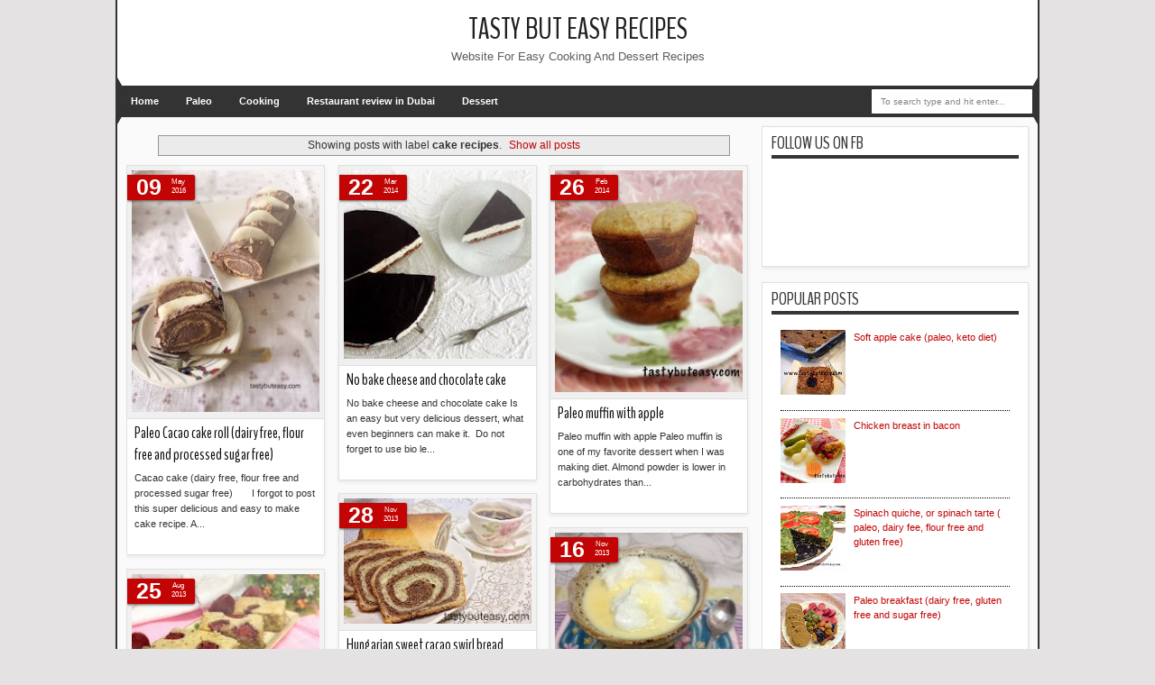

--- FILE ---
content_type: text/html; charset=UTF-8
request_url: http://www.tastybuteasy.com/search/label/cake%20recipes
body_size: 36197
content:
<!DOCTYPE html>
<HTML dir='ltr'>
<head>
<link href='https://www.blogger.com/static/v1/widgets/2944754296-widget_css_bundle.css' rel='stylesheet' type='text/css'/>
<meta content='text/html; charset=UTF-8' http-equiv='Content-Type'/>
<meta content='blogger' name='generator'/>
<link href='http://www.tastybuteasy.com/favicon.ico' rel='icon' type='image/x-icon'/>
<link href='http://www.tastybuteasy.com/search/label/cake%20recipes' rel='canonical'/>
<link rel="alternate" type="application/atom+xml" title="tasty but easy recipes  - Atom" href="http://www.tastybuteasy.com/feeds/posts/default" />
<link rel="alternate" type="application/rss+xml" title="tasty but easy recipes  - RSS" href="http://www.tastybuteasy.com/feeds/posts/default?alt=rss" />
<link rel="service.post" type="application/atom+xml" title="tasty but easy recipes  - Atom" href="https://www.blogger.com/feeds/2486604101408357710/posts/default" />
<!--Can't find substitution for tag [blog.ieCssRetrofitLinks]-->
<meta content='http://www.tastybuteasy.com/search/label/cake%20recipes' property='og:url'/>
<meta content='tasty but easy recipes ' property='og:title'/>
<meta content='Website for easy cooking and dessert recipes' property='og:description'/>
<meta content='width=device-width, initial-scale=1, maximum-scale=1' name='viewport'/>
<title>tasty but easy recipes : cake recipes</title>
<!-- deskripsi dan keyword -->
<link href='http://fonts.googleapis.com/css?family=Droid+Sans|BenchNine' rel='stylesheet' type='text/css'/>
<style type='text/css'>@font-face{font-family:'Arimo';font-style:normal;font-weight:400;font-display:swap;src:url(//fonts.gstatic.com/s/arimo/v35/P5sfzZCDf9_T_3cV7NCUECyoxNk37cxcDRrBdwcoaaQwpBQ.woff2)format('woff2');unicode-range:U+0460-052F,U+1C80-1C8A,U+20B4,U+2DE0-2DFF,U+A640-A69F,U+FE2E-FE2F;}@font-face{font-family:'Arimo';font-style:normal;font-weight:400;font-display:swap;src:url(//fonts.gstatic.com/s/arimo/v35/P5sfzZCDf9_T_3cV7NCUECyoxNk37cxcBBrBdwcoaaQwpBQ.woff2)format('woff2');unicode-range:U+0301,U+0400-045F,U+0490-0491,U+04B0-04B1,U+2116;}@font-face{font-family:'Arimo';font-style:normal;font-weight:400;font-display:swap;src:url(//fonts.gstatic.com/s/arimo/v35/P5sfzZCDf9_T_3cV7NCUECyoxNk37cxcDBrBdwcoaaQwpBQ.woff2)format('woff2');unicode-range:U+1F00-1FFF;}@font-face{font-family:'Arimo';font-style:normal;font-weight:400;font-display:swap;src:url(//fonts.gstatic.com/s/arimo/v35/P5sfzZCDf9_T_3cV7NCUECyoxNk37cxcAxrBdwcoaaQwpBQ.woff2)format('woff2');unicode-range:U+0370-0377,U+037A-037F,U+0384-038A,U+038C,U+038E-03A1,U+03A3-03FF;}@font-face{font-family:'Arimo';font-style:normal;font-weight:400;font-display:swap;src:url(//fonts.gstatic.com/s/arimo/v35/P5sfzZCDf9_T_3cV7NCUECyoxNk37cxcAhrBdwcoaaQwpBQ.woff2)format('woff2');unicode-range:U+0307-0308,U+0590-05FF,U+200C-2010,U+20AA,U+25CC,U+FB1D-FB4F;}@font-face{font-family:'Arimo';font-style:normal;font-weight:400;font-display:swap;src:url(//fonts.gstatic.com/s/arimo/v35/P5sfzZCDf9_T_3cV7NCUECyoxNk37cxcDxrBdwcoaaQwpBQ.woff2)format('woff2');unicode-range:U+0102-0103,U+0110-0111,U+0128-0129,U+0168-0169,U+01A0-01A1,U+01AF-01B0,U+0300-0301,U+0303-0304,U+0308-0309,U+0323,U+0329,U+1EA0-1EF9,U+20AB;}@font-face{font-family:'Arimo';font-style:normal;font-weight:400;font-display:swap;src:url(//fonts.gstatic.com/s/arimo/v35/P5sfzZCDf9_T_3cV7NCUECyoxNk37cxcDhrBdwcoaaQwpBQ.woff2)format('woff2');unicode-range:U+0100-02BA,U+02BD-02C5,U+02C7-02CC,U+02CE-02D7,U+02DD-02FF,U+0304,U+0308,U+0329,U+1D00-1DBF,U+1E00-1E9F,U+1EF2-1EFF,U+2020,U+20A0-20AB,U+20AD-20C0,U+2113,U+2C60-2C7F,U+A720-A7FF;}@font-face{font-family:'Arimo';font-style:normal;font-weight:400;font-display:swap;src:url(//fonts.gstatic.com/s/arimo/v35/P5sfzZCDf9_T_3cV7NCUECyoxNk37cxcABrBdwcoaaQw.woff2)format('woff2');unicode-range:U+0000-00FF,U+0131,U+0152-0153,U+02BB-02BC,U+02C6,U+02DA,U+02DC,U+0304,U+0308,U+0329,U+2000-206F,U+20AC,U+2122,U+2191,U+2193,U+2212,U+2215,U+FEFF,U+FFFD;}@font-face{font-family:'Coming Soon';font-style:normal;font-weight:400;font-display:swap;src:url(//fonts.gstatic.com/s/comingsoon/v20/qWcuB6mzpYL7AJ2VfdQR1t-VWDnRsDkg.woff2)format('woff2');unicode-range:U+0000-00FF,U+0131,U+0152-0153,U+02BB-02BC,U+02C6,U+02DA,U+02DC,U+0304,U+0308,U+0329,U+2000-206F,U+20AC,U+2122,U+2191,U+2193,U+2212,U+2215,U+FEFF,U+FFFD;}@font-face{font-family:'Cuprum';font-style:normal;font-weight:400;font-display:swap;src:url(//fonts.gstatic.com/s/cuprum/v29/dg45_pLmvrkcOkBnKsOzXyGWTBcmg-X6VjbYJxYmknQHEMmm.woff2)format('woff2');unicode-range:U+0460-052F,U+1C80-1C8A,U+20B4,U+2DE0-2DFF,U+A640-A69F,U+FE2E-FE2F;}@font-face{font-family:'Cuprum';font-style:normal;font-weight:400;font-display:swap;src:url(//fonts.gstatic.com/s/cuprum/v29/dg45_pLmvrkcOkBnKsOzXyGWTBcmg-X6Vj_YJxYmknQHEMmm.woff2)format('woff2');unicode-range:U+0301,U+0400-045F,U+0490-0491,U+04B0-04B1,U+2116;}@font-face{font-family:'Cuprum';font-style:normal;font-weight:400;font-display:swap;src:url(//fonts.gstatic.com/s/cuprum/v29/dg45_pLmvrkcOkBnKsOzXyGWTBcmg-X6VjTYJxYmknQHEMmm.woff2)format('woff2');unicode-range:U+0102-0103,U+0110-0111,U+0128-0129,U+0168-0169,U+01A0-01A1,U+01AF-01B0,U+0300-0301,U+0303-0304,U+0308-0309,U+0323,U+0329,U+1EA0-1EF9,U+20AB;}@font-face{font-family:'Cuprum';font-style:normal;font-weight:400;font-display:swap;src:url(//fonts.gstatic.com/s/cuprum/v29/dg45_pLmvrkcOkBnKsOzXyGWTBcmg-X6VjXYJxYmknQHEMmm.woff2)format('woff2');unicode-range:U+0100-02BA,U+02BD-02C5,U+02C7-02CC,U+02CE-02D7,U+02DD-02FF,U+0304,U+0308,U+0329,U+1D00-1DBF,U+1E00-1E9F,U+1EF2-1EFF,U+2020,U+20A0-20AB,U+20AD-20C0,U+2113,U+2C60-2C7F,U+A720-A7FF;}@font-face{font-family:'Cuprum';font-style:normal;font-weight:400;font-display:swap;src:url(//fonts.gstatic.com/s/cuprum/v29/dg45_pLmvrkcOkBnKsOzXyGWTBcmg-X6VjvYJxYmknQHEA.woff2)format('woff2');unicode-range:U+0000-00FF,U+0131,U+0152-0153,U+02BB-02BC,U+02C6,U+02DA,U+02DC,U+0304,U+0308,U+0329,U+2000-206F,U+20AC,U+2122,U+2191,U+2193,U+2212,U+2215,U+FEFF,U+FFFD;}</style>
<style id='page-skin-1' type='text/css'><!--
/*
-----------------------------------------------
Blogger Template Style
Name:   MXfluity
Date:      03/30/1013
Updated by: satankMKR/Makmur
URL1: http://www.ivythemes.com
URL2: http://mkr-site.blogspot.com
Licence : Creative Commons Attribution-NonCommercial-ShareAlike 3.0 Unported License.
----------------------------------------------- */
/* Variable definitions
====================
<Variable name="bgcolor" description="Page Background Color"
type="color" default="#fff">
<Variable name="textcolor" description="Text Color"
type="color" default="#333">
<Variable name="linkcolor" description="Link Color"
type="color" default="#58a">
<Variable name="pagetitlecolor" description="Blog Title Color"
type="color" default="#666">
<Variable name="descriptioncolor" description="Blog Description Color"
type="color" default="#999">
<Variable name="titlecolor" description="Post Title Color"
type="color" default="#c60">
<Variable name="bordercolor" description="Border Color"
type="color" default="#ccc">
<Variable name="sidebarcolor" description="Sidebar Title Color"
type="color" default="#999">
<Variable name="sidebartextcolor" description="Sidebar Text Color"
type="color" default="#666">
<Variable name="visitedlinkcolor" description="Visited Link Color"
type="color" default="#999">
<Variable name="bodyfont" description="Text Font"
type="font" default="normal normal 100% Georgia, Serif">
<Variable name="headerfont" description="Sidebar Title Font"
type="font"
default="normal normal 78% 'Trebuchet MS',Trebuchet,Arial,Verdana,Sans-serif">
<Variable name="pagetitlefont" description="Blog Title Font"
type="font"
default="normal normal 200% Georgia, Serif">
<Variable name="descriptionfont" description="Blog Description Font"
type="font"
default="normal normal 78% 'Trebuchet MS', Trebuchet, Arial, Verdana, Sans-serif">
<Variable name="postfooterfont" description="Post Footer Font"
type="font"
default="normal normal 78% 'Trebuchet MS', Trebuchet, Arial, Verdana, Sans-serif">
<Variable name="startSide" description="Side where text starts in blog language"
type="automatic" default="left">
<Variable name="endSide" description="Side where text ends in blog language"
type="automatic" default="right">
*/
#navbar-iframe, #Navbar1 {display:none !important;}
header, nav, section, aside, article, footer {display:block;}
*{-moz-box-sizing:border-box;-webkit-box-sizing:border-box;box-sizing:border-box}
/* Use this with templates/template-twocol.html */
body,.body-fauxcolumn-outer{background:#E4E2E2;margin:0;padding:0;color:#333333;font:x-small Georgia Serif;font-size
/* */:/**/
small;font-size:/**/
small;text-align:center}
a{-webkit-transition:all .4s ease-in-out;-moz-transition:all .4s ease-in-out;-o-transition:all .4s ease-in-out;-ms-transition:all .4s ease-in-out;transition:all .4s ease-in-out}
a:link{color:#C20404;text-decoration:none}
a:visited{color:#999999;text-decoration:none}
a:hover{color:#222;text-decoration:underline}
a img{border-width:0}
#NoScript{background:none repeat scroll 0% 0% rgb(255,255,255);text-align:center;padding:5px 0;position:fixed;top:0;left:0;width:100%;height:100%;z-index:9999;opacity:0.9}
#NoScript h6{font-size:24px;color:rgb(102,102,102);position:absolute;top:50%;width:100%;text-align:center;margin-left:-30px;margin-top:-18px}
/* Header
-----------------------------------------------
*/
#header-wrapper{margin:0 auto 0;padding:10px;background-color:white;color:#292929}
#header{text-align:center;color:#202020;margin:0}
#header h1,#header p{margin:0;padding:0 5px 0;line-height:1.2em;font:normal normal 300% BenchNine,"Bebas Neue",Bebas,"Arial Narrow",Sans-Serif;text-transform:uppercase}
#header a{color:#202020;text-decoration:none}
#header a:hover{color:#C20404}
#header .description{margin:0 5px 0;padding:0 20px 15px;line-height:1.4em;font:normal normal 120% 'Trebuchet MS',Trebuchet,Arial,Verdana,Sans-serif;text-transform:capitalize;color:#5E5C5C}
#header img{margin-left:auto;margin-right:auto}
/* Navigation
----------------------------------------------- */
#mobilenav{display:none}
#nav{font-weight:bold;background-color:#333;height:35px;position:relative;z-index:1}
#nav::before,#nav::after{content:"";width:0;height:0;border-width:26px 15px;border-style:solid;border-color:transparent transparent transparent #333;position:absolute;left:0;z-index:-1;top:-9px}
#nav::after{border-color:transparent #333 transparent transparent;left:auto;right:0}
#navinti{height:35px;margin:0;padding:0;float:left}
#navinti li{list-style:none;display:inline-block;zoom:1;float:left;position:relative;margin:0;padding:0}
#navinti li a{display:block;line-height:35px;text-decoration:none;color:white;padding:0 15px}
#navinti li:hover > a{background-color:#000}
#navinti ul{position:absolute;z-index:10;padding:0;list-style:none;width:170px;background-color:#F8F8F8;-moz-box-shadow:0 0 5px #494949;-webkit-box-shadow:0 0 5px #494949;box-shadow:0 0 5px #494949;display:none}
#navinti li:hover ul.hidden{display:block}
#navinti ul a{color:#494949}
#navinti ul a:hover{background-color:#fff}
#navinti ul li{float:none;display:block}
#navinti li.dgnsub > a {padding: 0 20px 0 15px;}
#navinti li.dgnsub > a::after {content: "";width: 0;height: 0;border-style: solid;border-color: #FFFFFF transparent transparent transparent;position: absolute;border-width: 5px 4px;right: 7px;top: 16px;}
/* Outer-Wrapper
----------------------------------------------- */
#outer-wrapper{width:1024px;background-color:#FAFAFA;margin:0 auto;padding:0;text-align:left;border-left:2px solid #333;border-right:2px solid #333;font:normal normal 11px Verdana,Geneva,sans-serif;}
#main-wrapper{width:70%;padding:0;float:left;word-wrap:break-word;/* fix for long text breaking sidebar float in IE */
overflow:hidden;/* fix for long non-text content breaking IE sidebar float */}
#sidebar-wrapper{width:30%;float:right;word-wrap:break-word;/* fix for long text breaking sidebar float in IE */
overflow:hidden;/* fix for long non-text content breaking IE sidebar float */}
#sidebar-wrapper .widget-content{padding:0;margin:0 10px 10px}
/* Headings
----------------------------------------------- */
h1,h2,h3,h4,h5,h6{font-family:BenchNine,"Bebas Neue",Bebas,"Arial Narrow",Sans-Serif;font-weight:normal;text-transform:none;margin:0}
/* Posts
----------------------------------------------- */
.date-header{margin:1.5em 0 .5em;display:none;}
.post{margin:.5em 0 1.5em;background-color:white;position:relative}
.post h1,.post h2{margin:.25em 0 0;padding:0 0 4px;font-size:140%;font-weight:normal;line-height:1.4em}
.post h1 a,.post h1 a:visited,.post h1 strong,.post h2 a,.post h2 a:visited,.post h2 strong{display:block;text-decoration:none;font-weight:normal}
.post h1 strong,.post h1 a:hover,.post h2 strong,.post h2 a:hover{color:#333333}
.post .post-title{margin-bottom:15px}
.post-body{margin:0 0 .75em;line-height:1.6em}
.post-body blockquote{line-height:1.3em}
.post-footer{margin:.75em 0;color:#999999;display:none}
.comment-link{margin-left:.6em}
.tr-caption-container img{border:none;padding:0}
.post blockquote{margin:1em 20px;font-style:italic}
.post blockquote p{margin:.75em 0}
/* Comments
----------------------------------------------- */
#comments > h4,#related_posts h4{margin:5px 0 0;font-weight:bold;line-height:1.4em;text-transform:uppercase;font-size:180%;color:#363636;border-bottom:4px solid #363636}
#comments-block{margin:1em 0 1.5em;line-height:1.6em}
.comments .comments-content .icon.blog-author{position:absolute;left:-3px;margin:0;top:38px;font-size:8px}
.comments .comments-content .inline-thread .icon.blog-author{left:-7px;top:35px}
.comments .comments-content .comment{margin-bottom:0}
.comments .comments-content .icon.blog-author::before{content:"Author";position:absolute;left:10px;top:4px;color:#C20404}
.comments .comments-content .comment-thread .inline-thread ol{background-color:#F8F8F8;padding:5px;margin-top:10px;border:1px solid #BDB9B9}
.comments .comments-content .comment-thread .inline-thread li,.comments .comments-content .comment-thread .inline-thread li:first-child,.comments .comments-content .comment-thread .inline-thread li:last-child{margin:0;padding:5px}
.comments .thread-toggle.thread-expanded{position:relative}
.comments .thread-toggle.thread-expanded::before{content:"";width:1px;left:-10px;top:-17px;height:55px;background-color:#BDB9B9;position:absolute}
.comments .thread-toggle.thread-expanded::after{content:"";width:10px;height:1px;position:absolute;background-color:#BDB9B9;bottom:-24px;left:-10px}
.comments .comment-block{margin:0;padding:5px 5px 5px 48px;border:1px solid #BDB9B9}
.comments .inline-thread .comment-block{border:0;padding:0 0 0 48px}
.comments .avatar-image-container{margin:5px 0 0 5px}
.comments .inline-thread .avatar-image-container{margin:0}
#comments-block .comment-author{margin:.5em 0}
#comments-block .comment-body{margin:.25em 0 0}
#comments-block .comment-footer{margin:-.25em 0 2em;line-height:1.4em;text-transform:uppercase;letter-spacing:.1em}
#comments-block .comment-body p{margin:0 0 .75em}
.deleted-comment{font-style:italic;color:gray}
#blog-pager-newer-link{float:left}
#blog-pager-older-link{float:right}
#blog-pager{text-align:center}
.feed-links{display:none}
/* Sidebar Content
----------------------------------------------- */
.sidebar{color:#666666;line-height:1.5em}
.sidebar ul{list-style:none;margin:0 0 0;padding:0 0 0}
.sidebar li{margin:0;line-height:1.5em;border-bottom:1px dotted black;padding:5px}
.sidebar .widget,.main .widget,#sidebar-wtengah{margin:0 0 1.5em;padding:0 0 1.5em}
.main .Blog{border-bottom-width:0}
/* Profile
----------------------------------------------- */
.profile-img{float:left;margin-top:0;margin-right:5px;margin-bottom:5px;margin-left:0;padding:4px;border:1px solid #cccccc}
.profile-data{margin:0;text-transform:uppercase;letter-spacing:.1em;font:normal normal 78% Cuprum;color:#999999;font-weight:bold;line-height:1.6em}
.profile-datablock{margin:.5em 0 .5em}
.profile-textblock{margin:0.5em 0;line-height:1.6em}
.profile-link{font:normal normal 78% Cuprum;text-transform:uppercase;letter-spacing:.1em}
/* Footer
----------------------------------------------- */
#kredit{padding:5px;background-color:#333;color:white;overflow:hidden}
.botleft{float:left}
.botright{float:right}
img{max-width:100%;height:auto;width:auto\9}

--></style>
<style type='text/css'>
#main-wrapper{padding:10px 0 10px 10px}
.post-body h1{font-size:180%}
.post-body h2{font-size:160%}
.post-body h3{font-size:140%}
.post-body h4{font-size:130%}
.post-body h5{font-size:120%}
.post-body h6{font-size:110%}
.isotope,.isotope .isotope-item{-webkit-transition-duration:0.8s;-moz-transition-duration:0.8s;-ms-transition-duration:0.8s;-o-transition-duration:0.8s;transition-duration:0.8s}
.isotope .isotope-item{-webkit-transition-property:-webkit-transform,opacity;-moz-transition-property:-moz-transform,opacity;-ms-transition-property:-ms-transform,opacity;-o-transition-property:top,left,opacity;transition-property:transform,opacity}
#sidebar-wrapper{padding:10px 10px 0 0}
#sidebar-wrapper h2{color:#363636;padding:5px 0;margin:0 0 10px;border-bottom:4px solid #363636;text-transform:uppercase;font-size:180%;position:relative}
.sidebar .widget,#sidebar-wtengah{background-color:white;padding:5px 10px;border:1px solid #E0E0E0;-moz-box-shadow:0 2px 4px #E7E7E7;-webkit-box-shadow:0 2px 4px #E7E7E7;box-shadow:0 2px 4px #E7E7E7}
#sidebar-wtengah .sidebar .widget{background-color:transparent;padding:0;border:0;-moz-box-shadow:none;-webkit-box-shadow:none;box-shadow:none}
#sidebar-wtengah .widget:last-child h2{margin:0}
#sidebar-wtengah .widget:last-child h2.active{margin:0 0 10px}
#sidebar-wtengah .sidebar .widget{margin:0 0 5px}
#sidebar-wtengah h2::after{content:"";width:0;height:0;border-width:7px 6px;border-style:solid;border-color:#363636 transparent transparent transparent;position:absolute;top:50%;margin-top:-3px;right:9px}
#sidebar-wtengah h2.active::after{border-color:transparent transparent #363636 transparent;margin-top:-9px}
.BlogArchive #ArchiveList ul li{padding:0 0 0 15px}
#sidebar-wtengah h2{border:0;background-color:#EBEBEB;margin:0;padding:0 8px;-moz-border-radius:2px;-webkit-border-radius:2px;border-radius:2px;line-height:30px;-moz-box-shadow:0 0 3px #8F8D8D,inset 0 0 1px #FFF;-webkit-box-shadow:0 0 3px #8F8D8D,inset 0 0 1px #FFF;box-shadow:0 0 3px #8F8D8D,inset 0 0 1px #FFF}
.post .datex{position:absolute;top:10px;padding:3px 5px;left:0;z-index:5;background-color:#C20404;color:white;height:28px;-moz-border-radius:0 2px 2px 0;-webkit-border-radius:0 2px 2px 0;border-radius:0 2px 2px 0;-moz-box-shadow:0 1px 3px #555454;-webkit-box-shadow:0 1px 3px #555454;box-shadow:0 1px 3px #555454;width:75px;text-align:center}
.post .datex strong{font-weight:bold;font-size:25px;line-height:20px;width:37px;display:block;float:left}
.post .datex span,.post .datex small{font-size:8px;display:block;line-height:10px;float:right;width:27px}
#search-form-feed{padding:0;width:180px;float:right;margin-top:3px;position:relative;margin-right:5px}
#feed-q-input{display:block;width:100%;height:29px;border:1px solid #2B2B2B;color:#838383;margin:0;font-size:10px;padding-left:10px;-moz-border-radius:2px;-webkit-border-radius:2px;border-radius:2px;float:left;background:white}
#feed-q-input:focus{color:#333;outline:none}
#search-result-container{width:300px;overflow:hidden;position:absolute;z-index:9999;padding:10px;right:0;margin:0;top:42px;display:none;font-size:11px;background:white;text-transform:none;-webkit-box-shadow:0 1px 3px rgba(0,0,0,0.25);-khtml-box-shadow:0 1px 3px rgba(0,0,0,0.25);-moz-box-shadow:0 1px 3px rgba(0,0,0,0.25);-o-box-shadow:0 1px 3px rgba(0,0,0,0.25);box-shadow:0 1px 3px rgba(0,0,0,0.25)}
#search-result-container li{margin:0 0 5px;padding:0;list-style:none;overflow:hidden;word-wrap:break-word;font:normal normal 10px Verdana,Geneva,sans-serif;color:#141414;background-color:white;text-transform:none}
#search-result-container li a{text-decoration:none;font-weight:bold;font-size:11px;display:block;line-height:14px;padding:0;font-weight:bold}
#search-result-container mark{background-color:yellow;color:black}
#search-result-container h4{margin:0 0 10px;font:normal bold 12px 'Trebuchet MS',Arial,Sans-Serif;color:black}
#search-result-container ol{margin:0 0 10px;padding:0 0;overflow:hidden;height:450px}
#search-result-container:hover ol{overflow:auto}
#search-result-container li img{display:block;float:left;margin:0 5px 1px 0;padding:2px;border:1px solid #D1D1D1}
#search-result-loader{top:100%;position:absolute;z-index:999;width:100%;line-height:30px;color:#2E2E2E;padding:0 10px;background-color:white;border:1px solid #DBDBDB;margin:0;overflow:hidden;display:none;text-transform:capitalize}
#search-result-container p{margin:5px 0}
#search-result-container .close{position:absolute;right:8px;top:8px;font-size:12px;color:white;text-decoration:none;border-radius:9999px;width:13px;height:13px;text-indent:1px;background-color:#C20404;line-height:12px}
.loadingxx{width:100%;min-height:150px;background:transparent url(https://blogger.googleusercontent.com/img/b/R29vZ2xl/AVvXsEizdHftNDOL5YAqqzYMH5nzz2y8H9YvqR_CMcXScAMLlQrS6-1MzU_h913sNlVxRXoGhFuuzPkZNsFppqLsMAEJq7g2iv-ozU4LrqC6E4ZJ4RCPxSx4BQ91mc_X_XAcxuuO6sb4Yw_fGy0G/s0/progress_ani.gif) no-repeat center;display:block;text-indent:-9999px}
.rcomnetxx li{padding:10px 0}
.rcomnetxx .kmtimg{float:left;margin:0 5px 5px 0}
.rcomnetxx p{margin:5px 0 0}
.rcomnetxx .ketkomt strong{display:block}
.rcomnetxx .date{font-size:8px}
@media only screen and (max-width:1024px){
  #outer-wrapper{width:99%}
}
@media only screen and (min-width:768px) and (max-width:983px){
  #outer-wrapper{width:754px}
  #main-wrapper{width:60%}
  #sidebar-wrapper{width:40%}
}
@media only screen and (max-width:767px){
  #outer-wrapper{width:500px}
  #main-wrapper,#sidebar-wrapper{float:none;padding:10px;width:100%}
  #search-form-feed{width:90%;float:none;position:absolute;margin:0;left:5%;right:5%;top:-35px}
  #feed-q-input{float:none}
  #search-result-container{width:100%}
  #header .description{padding-bottom:30px}
  #mobilenav{display:block;line-height:35px;width:90%;margin:0 auto;padding:0 10px;position:relative;text-decoration:none;color:#FFF}
  #navinti{display:none;width:90%;float:none;left:5%;right:5%;background-color:#202020;height:auto;position:absolute;-moz-box-shadow:0 0 5px #494949;-webkit-box-shadow:0 0 5px #494949;box-shadow:0 0 5px #494949}
  #navinti li{display:block;float:none}
  #navinti ul{width:100%;-moz-box-shadow:none;-webkit-box-shadow:none;box-shadow:none;position:relative}
  #mobilenav::before,#mobilenav::after{content:"";position:absolute;width:0;height:0;border-width:7px 6px;border-style:solid;border-color:#FFF transparent transparent transparent;right:10px;top:60%}
  #mobilenav::after{border-color:transparent transparent #FFF transparent;top:0}
}
@media only screen and (max-width:499px){
  #outer-wrapper{width:430px}
  .comments .comments-content .comment-replies{margin-left:8px}
}
@media only screen and (max-width:479px){
  #outer-wrapper{width:290px}
}
@media only screen and (max-width:290px){
  #outer-wrapper{width:100%}
}
</style>
<style type='text/css'>
.blog-posts.hfeed{overflow:hidden}
.post{float:left;width:31.3%;margin:0 0 15px;border:1px solid #E0E0E0;-moz-box-shadow:0 2px 4px #E7E7E7;-webkit-box-shadow:0 2px 4px #E7E7E7;padding:0 0 5px;box-shadow:0 2px 4px #E7E7E7;overflow:hidden}
.post:hover{-moz-box-shadow:0 2px 5px #CACACA;-webkit-box-shadow:0 2px 5px #CACACA;box-shadow:0 2px 5px #CACACA}
.post img{border:0;width:100%}
.post h2.post-title{padding:4px 8px 0;margin:0 0 5px;font-size:160%}
.post h2.post-title a{color:#0F0F0F}
.post h2.post-title a:hover{color:#C20404}
.post-body p{margin:0;padding:0 8px}
.post .jump-link{position:absolute;bottom:-25px;right:5px;line-height:25px;padding:0 10px;background-color:#EBEBEB;-moz-border-radius:5px 5px 0 0;-webkit-border-radius:5px 5px 0 0;border-radius:5px 5px 0 0;-moz-box-shadow:inset 0 2px 4px #D1CACA;-webkit-box-shadow:inset 0 2px 4px #D1CACA;box-shadow:inset 0 2px 4px #D1CACA}
.post .jump-link a:hover{color:black;text-decoration:none}
.post .thumbx{display:block;padding:5px;background-color:#F0F0F0;position:relative;border-bottom:1px solid #DFDFDF}
.post .thumbx::before{position:absolute;content:"";width:100%;height:100%;display:block;background-image:url(https://blogger.googleusercontent.com/img/b/R29vZ2xl/AVvXsEhC01d2JwNrfLXRj-MAB_xQ8CWg4ikHbKyoe5G0In_U7ackVlY3G6h9iT7v3J8rGe5-BxJ1p0M47PW_tJ3aAJQ0IFWl0SX6yLrzYBJK_W4C9vZ_dzx5DohlfWV1lxfj_S7Srsb_5BQsCmjx/s0/overlay.png);top:0;background-position:100% 0;background-repeat:no-repeat;left:0}
.post-body{margin-bottom:20px}
.post img.noimage{height:100px}
a.loadpost{display:block;width:320px;margin:0 auto;text-decoration:none;background-color:#EEE;line-height:35px;border:1px solid #D3D0D0;border-radius:3px;box-shadow:0 0 3px #E7E7E7,inset 0 0 2px white}
.imgload{width:32px;height:32px}
#blog-pager{display:none}
@media only screen and (min-width:768px) and (max-width:983px){
  .post{width:48%}
}
@media only screen and (max-width:767px){
  .post{width:48%;margin:0 1% 15px}
}
@media only screen and (max-width:499px){
  .post{margin:0 0.8% 15px}
  a.loadpost{width:90%}
}
@media only screen and (max-width:479px){
  .post{width:100%;margin:0 0 15px}
}
</style>
<script src='https://ajax.googleapis.com/ajax/libs/jquery/1.8.3/jquery.min.js' type='text/javascript'></script>
<script type='text/javascript'>
//<![CDATA[
function resizeThumb(e,b){var c=document.getElementById(e),d=c.getElementsByTagName("img");for(var a=0;a<d.length;a++){d[a].src=d[a].src.replace(/\/s72\-c/,"/w"+b);d[a].width=b}}
//]]>
</script>
<script type='text/javascript'>
//<![CDATA[
// JQuery easing 1.3
jQuery.easing.jswing=jQuery.easing.swing;jQuery.extend(jQuery.easing,{def:"easeOutQuad",swing:function(e,f,a,h,g){return jQuery.easing[jQuery.easing.def](e,f,a,h,g)},easeInQuad:function(e,f,a,h,g){return h*(f/=g)*f+a},easeOutQuad:function(e,f,a,h,g){return -h*(f/=g)*(f-2)+a},easeInOutQuad:function(e,f,a,h,g){if((f/=g/2)<1){return h/2*f*f+a}return -h/2*((--f)*(f-2)-1)+a},easeInCubic:function(e,f,a,h,g){return h*(f/=g)*f*f+a},easeOutCubic:function(e,f,a,h,g){return h*((f=f/g-1)*f*f+1)+a},easeInOutCubic:function(e,f,a,h,g){if((f/=g/2)<1){return h/2*f*f*f+a}return h/2*((f-=2)*f*f+2)+a},easeInQuart:function(e,f,a,h,g){return h*(f/=g)*f*f*f+a},easeOutQuart:function(e,f,a,h,g){return -h*((f=f/g-1)*f*f*f-1)+a},easeInOutQuart:function(e,f,a,h,g){if((f/=g/2)<1){return h/2*f*f*f*f+a}return -h/2*((f-=2)*f*f*f-2)+a},easeInQuint:function(e,f,a,h,g){return h*(f/=g)*f*f*f*f+a},easeOutQuint:function(e,f,a,h,g){return h*((f=f/g-1)*f*f*f*f+1)+a},easeInOutQuint:function(e,f,a,h,g){if((f/=g/2)<1){return h/2*f*f*f*f*f+a}return h/2*((f-=2)*f*f*f*f+2)+a},easeInSine:function(e,f,a,h,g){return -h*Math.cos(f/g*(Math.PI/2))+h+a},easeOutSine:function(e,f,a,h,g){return h*Math.sin(f/g*(Math.PI/2))+a},easeInOutSine:function(e,f,a,h,g){return -h/2*(Math.cos(Math.PI*f/g)-1)+a},easeInExpo:function(e,f,a,h,g){return(f==0)?a:h*Math.pow(2,10*(f/g-1))+a},easeOutExpo:function(e,f,a,h,g){return(f==g)?a+h:h*(-Math.pow(2,-10*f/g)+1)+a},easeInOutExpo:function(e,f,a,h,g){if(f==0){return a}if(f==g){return a+h}if((f/=g/2)<1){return h/2*Math.pow(2,10*(f-1))+a}return h/2*(-Math.pow(2,-10*--f)+2)+a},easeInCirc:function(e,f,a,h,g){return -h*(Math.sqrt(1-(f/=g)*f)-1)+a},easeOutCirc:function(e,f,a,h,g){return h*Math.sqrt(1-(f=f/g-1)*f)+a},easeInOutCirc:function(e,f,a,h,g){if((f/=g/2)<1){return -h/2*(Math.sqrt(1-f*f)-1)+a}return h/2*(Math.sqrt(1-(f-=2)*f)+1)+a},easeInElastic:function(f,h,e,l,k){var i=1.70158;var j=0;var g=l;if(h==0){return e}if((h/=k)==1){return e+l}if(!j){j=k*0.3}if(g<Math.abs(l)){g=l;var i=j/4}else{var i=j/(2*Math.PI)*Math.asin(l/g)}return -(g*Math.pow(2,10*(h-=1))*Math.sin((h*k-i)*(2*Math.PI)/j))+e},easeOutElastic:function(f,h,e,l,k){var i=1.70158;var j=0;var g=l;if(h==0){return e}if((h/=k)==1){return e+l}if(!j){j=k*0.3}if(g<Math.abs(l)){g=l;var i=j/4}else{var i=j/(2*Math.PI)*Math.asin(l/g)}return g*Math.pow(2,-10*h)*Math.sin((h*k-i)*(2*Math.PI)/j)+l+e},easeInOutElastic:function(f,h,e,l,k){var i=1.70158;var j=0;var g=l;if(h==0){return e}if((h/=k/2)==2){return e+l}if(!j){j=k*(0.3*1.5)}if(g<Math.abs(l)){g=l;var i=j/4}else{var i=j/(2*Math.PI)*Math.asin(l/g)}if(h<1){return -0.5*(g*Math.pow(2,10*(h-=1))*Math.sin((h*k-i)*(2*Math.PI)/j))+e}return g*Math.pow(2,-10*(h-=1))*Math.sin((h*k-i)*(2*Math.PI)/j)*0.5+l+e},easeInBack:function(e,f,a,i,h,g){if(g==undefined){g=1.70158}return i*(f/=h)*f*((g+1)*f-g)+a},easeOutBack:function(e,f,a,i,h,g){if(g==undefined){g=1.70158}return i*((f=f/h-1)*f*((g+1)*f+g)+1)+a},easeInOutBack:function(e,f,a,i,h,g){if(g==undefined){g=1.70158}if((f/=h/2)<1){return i/2*(f*f*(((g*=(1.525))+1)*f-g))+a}return i/2*((f-=2)*f*(((g*=(1.525))+1)*f+g)+2)+a},easeInBounce:function(e,f,a,h,g){return h-jQuery.easing.easeOutBounce(e,g-f,0,h,g)+a},easeOutBounce:function(e,f,a,h,g){if((f/=g)<(1/2.75)){return h*(7.5625*f*f)+a}else{if(f<(2/2.75)){return h*(7.5625*(f-=(1.5/2.75))*f+0.75)+a}else{if(f<(2.5/2.75)){return h*(7.5625*(f-=(2.25/2.75))*f+0.9375)+a}else{return h*(7.5625*(f-=(2.625/2.75))*f+0.984375)+a}}}},easeInOutBounce:function(e,f,a,h,g){if(f<g/2){return jQuery.easing.easeInBounce(e,f*2,0,h,g)*0.5+a}return jQuery.easing.easeOutBounce(e,f*2-g,0,h,g)*0.5+h*0.5+a}});

// JQuery hover event with timeout by Taufik Nurrohman
// https://plus.google.com/108949996304093815163/about
(function(a){a.fn.hoverTimeout=function(c,e,b,d){return this.each(function(){var f=null,g=a(this);g.hover(function(){clearTimeout(f);f=setTimeout(function(){e.call(g)},c)},function(){clearTimeout(f);f=setTimeout(function(){d.call(g)},b)})})}})(jQuery);

/**
 * Isotope v1.5.20
 * An exquisite jQuery plugin for magical layouts
 * http://isotope.metafizzy.co
 *
 * Commercial use requires one-time license fee
 * http://metafizzy.co/#licenses
 *
 * Copyright 2012 David DeSandro / Metafizzy
 */
(function(a,b,c){"use strict";var d=a.document,e=a.Modernizr,f=function(a){return a.charAt(0).toUpperCase()+a.slice(1)},g="Moz Webkit O Ms".split(" "),h=function(a){var b=d.documentElement.style,c;if(typeof b[a]=="string")return a;a=f(a);for(var e=0,h=g.length;e<h;e++){c=g[e]+a;if(typeof b[c]=="string")return c}},i=h("transform"),j=h("transitionProperty"),k={csstransforms:function(){return!!i},csstransforms3d:function(){var a=!!h("perspective");if(a){var c=" -o- -moz- -ms- -webkit- -khtml- ".split(" "),d="@media ("+c.join("transform-3d),(")+"modernizr)",e=b("<style>"+d+"{#modernizr{height:3px}}"+"</style>").appendTo("head"),f=b('<div id="modernizr" />').appendTo("html");a=f.height()===3,f.remove(),e.remove()}return a},csstransitions:function(){return!!j}},l;if(e)for(l in k)e.hasOwnProperty(l)||e.addTest(l,k[l]);else{e=a.Modernizr={_version:"1.6ish: miniModernizr for Isotope"};var m=" ",n;for(l in k)n=k[l](),e[l]=n,m+=" "+(n?"":"no-")+l;b("html").addClass(m)}if(e.csstransforms){var o=e.csstransforms3d?{translate:function(a){return"translate3d("+a[0]+"px, "+a[1]+"px, 0) "},scale:function(a){return"scale3d("+a+", "+a+", 1) "}}:{translate:function(a){return"translate("+a[0]+"px, "+a[1]+"px) "},scale:function(a){return"scale("+a+") "}},p=function(a,c,d){var e=b.data(a,"isoTransform")||{},f={},g,h={},j;f[c]=d,b.extend(e,f);for(g in e)j=e[g],h[g]=o[g](j);var k=h.translate||"",l=h.scale||"",m=k+l;b.data(a,"isoTransform",e),a.style[i]=m};b.cssNumber.scale=!0,b.cssHooks.scale={set:function(a,b){p(a,"scale",b)},get:function(a,c){var d=b.data(a,"isoTransform");return d&&d.scale?d.scale:1}},b.fx.step.scale=function(a){b.cssHooks.scale.set(a.elem,a.now+a.unit)},b.cssNumber.translate=!0,b.cssHooks.translate={set:function(a,b){p(a,"translate",b)},get:function(a,c){var d=b.data(a,"isoTransform");return d&&d.translate?d.translate:[0,0]}}}var q,r;e.csstransitions&&(q={WebkitTransitionProperty:"webkitTransitionEnd",MozTransitionProperty:"transitionend",OTransitionProperty:"oTransitionEnd otransitionend",transitionProperty:"transitionend"}[j],r=h("transitionDuration"));var s=b.event,t;s.special.smartresize={setup:function(){b(this).bind("resize",s.special.smartresize.handler)},teardown:function(){b(this).unbind("resize",s.special.smartresize.handler)},handler:function(a,b){var c=this,d=arguments;a.type="smartresize",t&&clearTimeout(t),t=setTimeout(function(){jQuery.event.handle.apply(c,d)},b==="execAsap"?0:100)}},b.fn.smartresize=function(a){return a?this.bind("smartresize",a):this.trigger("smartresize",["execAsap"])},b.Isotope=function(a,c,d){this.element=b(c),this._create(a),this._init(d)};var u=["width","height"],v=b(a);b.Isotope.settings={resizable:!0,layoutMode:"masonry",containerClass:"isotope",itemClass:"isotope-item",hiddenClass:"isotope-hidden",hiddenStyle:{opacity:0,scale:.001},visibleStyle:{opacity:1,scale:1},containerStyle:{position:"relative",overflow:"hidden"},animationEngine:"best-available",animationOptions:{queue:!1,duration:800},sortBy:"original-order",sortAscending:!0,resizesContainer:!0,transformsEnabled:!0,itemPositionDataEnabled:!1},b.Isotope.prototype={_create:function(a){this.options=b.extend({},b.Isotope.settings,a),this.styleQueue=[],this.elemCount=0;var c=this.element[0].style;this.originalStyle={};var d=u.slice(0);for(var e in this.options.containerStyle)d.push(e);for(var f=0,g=d.length;f<g;f++)e=d[f],this.originalStyle[e]=c[e]||"";this.element.css(this.options.containerStyle),this._updateAnimationEngine(),this._updateUsingTransforms();var h={"original-order":function(a,b){return b.elemCount++,b.elemCount},random:function(){return Math.random()}};this.options.getSortData=b.extend(this.options.getSortData,h),this.reloadItems(),this.offset={left:parseInt(this.element.css("padding-left")||0,10),top:parseInt(this.element.css("padding-top")||0,10)};var i=this;setTimeout(function(){i.element.addClass(i.options.containerClass)},0),this.options.resizable&&v.bind("smartresize.isotope",function(){i.resize()}),this.element.delegate("."+this.options.hiddenClass,"click",function(){return!1})},_getAtoms:function(a){var b=this.options.itemSelector,c=b?a.filter(b).add(a.find(b)):a,d={position:"absolute"};return this.usingTransforms&&(d.left=0,d.top=0),c.css(d).addClass(this.options.itemClass),this.updateSortData(c,!0),c},_init:function(a){this.$filteredAtoms=this._filter(this.$allAtoms),this._sort(),this.reLayout(a)},option:function(a){if(b.isPlainObject(a)){this.options=b.extend(!0,this.options,a);var c;for(var d in a)c="_update"+f(d),this[c]&&this[c]()}},_updateAnimationEngine:function(){var a=this.options.animationEngine.toLowerCase().replace(/[ _\-]/g,""),b;switch(a){case"css":case"none":b=!1;break;case"jquery":b=!0;break;default:b=!e.csstransitions}this.isUsingJQueryAnimation=b,this._updateUsingTransforms()},_updateTransformsEnabled:function(){this._updateUsingTransforms()},_updateUsingTransforms:function(){var a=this.usingTransforms=this.options.transformsEnabled&&e.csstransforms&&e.csstransitions&&!this.isUsingJQueryAnimation;a||(delete this.options.hiddenStyle.scale,delete this.options.visibleStyle.scale),this.getPositionStyles=a?this._translate:this._positionAbs},_filter:function(a){var b=this.options.filter===""?"*":this.options.filter;if(!b)return a;var c=this.options.hiddenClass,d="."+c,e=a.filter(d),f=e;if(b!=="*"){f=e.filter(b);var g=a.not(d).not(b).addClass(c);this.styleQueue.push({$el:g,style:this.options.hiddenStyle})}return this.styleQueue.push({$el:f,style:this.options.visibleStyle}),f.removeClass(c),a.filter(b)},updateSortData:function(a,c){var d=this,e=this.options.getSortData,f,g;a.each(function(){f=b(this),g={};for(var a in e)!c&&a==="original-order"?g[a]=b.data(this,"isotope-sort-data")[a]:g[a]=e[a](f,d);b.data(this,"isotope-sort-data",g)})},_sort:function(){var a=this.options.sortBy,b=this._getSorter,c=this.options.sortAscending?1:-1,d=function(d,e){var f=b(d,a),g=b(e,a);return f===g&&a!=="original-order"&&(f=b(d,"original-order"),g=b(e,"original-order")),(f>g?1:f<g?-1:0)*c};this.$filteredAtoms.sort(d)},_getSorter:function(a,c){return b.data(a,"isotope-sort-data")[c]},_translate:function(a,b){return{translate:[a,b]}},_positionAbs:function(a,b){return{left:a,top:b}},_pushPosition:function(a,b,c){b=Math.round(b+this.offset.left),c=Math.round(c+this.offset.top);var d=this.getPositionStyles(b,c);this.styleQueue.push({$el:a,style:d}),this.options.itemPositionDataEnabled&&a.data("isotope-item-position",{x:b,y:c})},layout:function(a,b){var c=this.options.layoutMode;this["_"+c+"Layout"](a);if(this.options.resizesContainer){var d=this["_"+c+"GetContainerSize"]();this.styleQueue.push({$el:this.element,style:d})}this._processStyleQueue(a,b),this.isLaidOut=!0},_processStyleQueue:function(a,c){var d=this.isLaidOut?this.isUsingJQueryAnimation?"animate":"css":"css",f=this.options.animationOptions,g=this.options.onLayout,h,i,j,k;i=function(a,b){b.$el[d](b.style,f)};if(this._isInserting&&this.isUsingJQueryAnimation)i=function(a,b){h=b.$el.hasClass("no-transition")?"css":d,b.$el[h](b.style,f)};else if(c||g||f.complete){var l=!1,m=[c,g,f.complete],n=this;j=!0,k=function(){if(l)return;var b;for(var c=0,d=m.length;c<d;c++)b=m[c],typeof b=="function"&&b.call(n.element,a,n);l=!0};if(this.isUsingJQueryAnimation&&d==="animate")f.complete=k,j=!1;else if(e.csstransitions){var o=0,p=this.styleQueue[0],s=p&&p.$el,t;while(!s||!s.length){t=this.styleQueue[o++];if(!t)return;s=t.$el}var u=parseFloat(getComputedStyle(s[0])[r]);u>0&&(i=function(a,b){b.$el[d](b.style,f).one(q,k)},j=!1)}}b.each(this.styleQueue,i),j&&k(),this.styleQueue=[]},resize:function(){this["_"+this.options.layoutMode+"ResizeChanged"]()&&this.reLayout()},reLayout:function(a){this["_"+this.options.layoutMode+"Reset"](),this.layout(this.$filteredAtoms,a)},addItems:function(a,b){var c=this._getAtoms(a);this.$allAtoms=this.$allAtoms.add(c),b&&b(c)},insert:function(a,b){this.element.append(a);var c=this;this.addItems(a,function(a){var d=c._filter(a);c._addHideAppended(d),c._sort(),c.reLayout(),c._revealAppended(d,b)})},appended:function(a,b){var c=this;this.addItems(a,function(a){c._addHideAppended(a),c.layout(a),c._revealAppended(a,b)})},_addHideAppended:function(a){this.$filteredAtoms=this.$filteredAtoms.add(a),a.addClass("no-transition"),this._isInserting=!0,this.styleQueue.push({$el:a,style:this.options.hiddenStyle})},_revealAppended:function(a,b){var c=this;setTimeout(function(){a.removeClass("no-transition"),c.styleQueue.push({$el:a,style:c.options.visibleStyle}),c._isInserting=!1,c._processStyleQueue(a,b)},10)},reloadItems:function(){this.$allAtoms=this._getAtoms(this.element.children())},remove:function(a,b){var c=this,d=function(){c.$allAtoms=c.$allAtoms.not(a),a.remove(),b&&b.call(c.element)};a.filter(":not(."+this.options.hiddenClass+")").length?(this.styleQueue.push({$el:a,style:this.options.hiddenStyle}),this.$filteredAtoms=this.$filteredAtoms.not(a),this._sort(),this.reLayout(d)):d()},shuffle:function(a){this.updateSortData(this.$allAtoms),this.options.sortBy="random",this._sort(),this.reLayout(a)},destroy:function(){var a=this.usingTransforms,b=this.options;this.$allAtoms.removeClass(b.hiddenClass+" "+b.itemClass).each(function(){var b=this.style;b.position="",b.top="",b.left="",b.opacity="",a&&(b[i]="")});var c=this.element[0].style;for(var d in this.originalStyle)c[d]=this.originalStyle[d];this.element.unbind(".isotope").undelegate("."+b.hiddenClass,"click").removeClass(b.containerClass).removeData("isotope"),v.unbind(".isotope")},_getSegments:function(a){var b=this.options.layoutMode,c=a?"rowHeight":"columnWidth",d=a?"height":"width",e=a?"rows":"cols",g=this.element[d](),h,i=this.options[b]&&this.options[b][c]||this.$filteredAtoms["outer"+f(d)](!0)||g;h=Math.floor(g/i),h=Math.max(h,1),this[b][e]=h,this[b][c]=i},_checkIfSegmentsChanged:function(a){var b=this.options.layoutMode,c=a?"rows":"cols",d=this[b][c];return this._getSegments(a),this[b][c]!==d},_masonryReset:function(){this.masonry={},this._getSegments();var a=this.masonry.cols;this.masonry.colYs=[];while(a--)this.masonry.colYs.push(0)},_masonryLayout:function(a){var c=this,d=c.masonry;a.each(function(){var a=b(this),e=Math.ceil(a.outerWidth(!0)/d.columnWidth);e=Math.min(e,d.cols);if(e===1)c._masonryPlaceBrick(a,d.colYs);else{var f=d.cols+1-e,g=[],h,i;for(i=0;i<f;i++)h=d.colYs.slice(i,i+e),g[i]=Math.max.apply(Math,h);c._masonryPlaceBrick(a,g)}})},_masonryPlaceBrick:function(a,b){var c=Math.min.apply(Math,b),d=0;for(var e=0,f=b.length;e<f;e++)if(b[e]===c){d=e;break}var g=this.masonry.columnWidth*d,h=c;this._pushPosition(a,g,h);var i=c+a.outerHeight(!0),j=this.masonry.cols+1-f;for(e=0;e<j;e++)this.masonry.colYs[d+e]=i},_masonryGetContainerSize:function(){var a=Math.max.apply(Math,this.masonry.colYs);return{height:a}},_masonryResizeChanged:function(){return this._checkIfSegmentsChanged()},_fitRowsReset:function(){this.fitRows={x:0,y:0,height:0}},_fitRowsLayout:function(a){var c=this,d=this.element.width(),e=this.fitRows;a.each(function(){var a=b(this),f=a.outerWidth(!0),g=a.outerHeight(!0);e.x!==0&&f+e.x>d&&(e.x=0,e.y=e.height),c._pushPosition(a,e.x,e.y),e.height=Math.max(e.y+g,e.height),e.x+=f})},_fitRowsGetContainerSize:function(){return{height:this.fitRows.height}},_fitRowsResizeChanged:function(){return!0},_cellsByRowReset:function(){this.cellsByRow={index:0},this._getSegments(),this._getSegments(!0)},_cellsByRowLayout:function(a){var c=this,d=this.cellsByRow;a.each(function(){var a=b(this),e=d.index%d.cols,f=Math.floor(d.index/d.cols),g=(e+.5)*d.columnWidth-a.outerWidth(!0)/2,h=(f+.5)*d.rowHeight-a.outerHeight(!0)/2;c._pushPosition(a,g,h),d.index++})},_cellsByRowGetContainerSize:function(){return{height:Math.ceil(this.$filteredAtoms.length/this.cellsByRow.cols)*this.cellsByRow.rowHeight+this.offset.top}},_cellsByRowResizeChanged:function(){return this._checkIfSegmentsChanged()},_straightDownReset:function(){this.straightDown={y:0}},_straightDownLayout:function(a){var c=this;a.each(function(a){var d=b(this);c._pushPosition(d,0,c.straightDown.y),c.straightDown.y+=d.outerHeight(!0)})},_straightDownGetContainerSize:function(){return{height:this.straightDown.y}},_straightDownResizeChanged:function(){return!0},_masonryHorizontalReset:function(){this.masonryHorizontal={},this._getSegments(!0);var a=this.masonryHorizontal.rows;this.masonryHorizontal.rowXs=[];while(a--)this.masonryHorizontal.rowXs.push(0)},_masonryHorizontalLayout:function(a){var c=this,d=c.masonryHorizontal;a.each(function(){var a=b(this),e=Math.ceil(a.outerHeight(!0)/d.rowHeight);e=Math.min(e,d.rows);if(e===1)c._masonryHorizontalPlaceBrick(a,d.rowXs);else{var f=d.rows+1-e,g=[],h,i;for(i=0;i<f;i++)h=d.rowXs.slice(i,i+e),g[i]=Math.max.apply(Math,h);c._masonryHorizontalPlaceBrick(a,g)}})},_masonryHorizontalPlaceBrick:function(a,b){var c=Math.min.apply(Math,b),d=0;for(var e=0,f=b.length;e<f;e++)if(b[e]===c){d=e;break}var g=c,h=this.masonryHorizontal.rowHeight*d;this._pushPosition(a,g,h);var i=c+a.outerWidth(!0),j=this.masonryHorizontal.rows+1-f;for(e=0;e<j;e++)this.masonryHorizontal.rowXs[d+e]=i},_masonryHorizontalGetContainerSize:function(){var a=Math.max.apply(Math,this.masonryHorizontal.rowXs);return{width:a}},_masonryHorizontalResizeChanged:function(){return this._checkIfSegmentsChanged(!0)},_fitColumnsReset:function(){this.fitColumns={x:0,y:0,width:0}},_fitColumnsLayout:function(a){var c=this,d=this.element.height(),e=this.fitColumns;a.each(function(){var a=b(this),f=a.outerWidth(!0),g=a.outerHeight(!0);e.y!==0&&g+e.y>d&&(e.x=e.width,e.y=0),c._pushPosition(a,e.x,e.y),e.width=Math.max(e.x+f,e.width),e.y+=g})},_fitColumnsGetContainerSize:function(){return{width:this.fitColumns.width}},_fitColumnsResizeChanged:function(){return!0},_cellsByColumnReset:function(){this.cellsByColumn={index:0},this._getSegments(),this._getSegments(!0)},_cellsByColumnLayout:function(a){var c=this,d=this.cellsByColumn;a.each(function(){var a=b(this),e=Math.floor(d.index/d.rows),f=d.index%d.rows,g=(e+.5)*d.columnWidth-a.outerWidth(!0)/2,h=(f+.5)*d.rowHeight-a.outerHeight(!0)/2;c._pushPosition(a,g,h),d.index++})},_cellsByColumnGetContainerSize:function(){return{width:Math.ceil(this.$filteredAtoms.length/this.cellsByColumn.rows)*this.cellsByColumn.columnWidth}},_cellsByColumnResizeChanged:function(){return this._checkIfSegmentsChanged(!0)},_straightAcrossReset:function(){this.straightAcross={x:0}},_straightAcrossLayout:function(a){var c=this;a.each(function(a){var d=b(this);c._pushPosition(d,c.straightAcross.x,0),c.straightAcross.x+=d.outerWidth(!0)})},_straightAcrossGetContainerSize:function(){return{width:this.straightAcross.x}},_straightAcrossResizeChanged:function(){return!0}},b.fn.imagesLoaded=function(a){function h(){a.call(c,d)}function i(a){var c=a.target;c.src!==f&&b.inArray(c,g)===-1&&(g.push(c),--e<=0&&(setTimeout(h),d.unbind(".imagesLoaded",i)))}var c=this,d=c.find("img").add(c.filter("img")),e=d.length,f="[data-uri]",g=[];return e||h(),d.bind("load.imagesLoaded error.imagesLoaded",i).each(function(){var a=this.src;this.src=f,this.src=a}),c};var w=function(b){a.console&&a.console.error(b)};b.fn.isotope=function(a,c){if(typeof a=="string"){var d=Array.prototype.slice.call(arguments,1);this.each(function(){var c=b.data(this,"isotope");if(!c){w("cannot call methods on isotope prior to initialization; attempted to call method '"+a+"'");return}if(!b.isFunction(c[a])||a.charAt(0)==="_"){w("no such method '"+a+"' for isotope instance");return}c[a].apply(c,d)})}else this.each(function(){var d=b.data(this,"isotope");d?(d.option(a),d._init(c)):b.data(this,"isotope",new b.Isotope(a,this,c))});return this}})(window,jQuery);

function datenya(){$(".timestamp-link .updated.published").each(function(){var g=$(this).attr("title");var a=["Jan","Feb","Mar","Apr","May","Jun","Jul","Aug","Sep","Oct","Nov","Dec"];if(g!=""){var i=g.substring(0,10),f=i.substring(0,4),b=i.substring(5,7),e=i.substring(8,10),c=a[parseInt(b,10)-1]}var d=$(this).parents(".post");var h=d.children(".datex");$("strong",h).html(e);$("small",h).html(f);$("span",h).html(c)})};

window.emoticonx=(function(){var b=function(m){var j=m||{},l=j.emoRange||"#comments p, div.emoWrap",k=j.putEmoAbove||"iframe#comment-editor",h=j.topText||"Click to see the code!",a=j.emoMessage||"To insert emoticon you must added at least one space before the code.";$(k).before('<div style="text-align:center" class="emoWrap"> :) :)) ;(( :-) =)) ;( ;-( :d :-d @-) :p :o :&gt;) (o) [-( :-? (p) :-s (m) 8-) :-t :-b  b-( :-# =p~ $-) (b) (f) x-) (k) (h) (c) cheer <br/><b>'+h+"</b><br/>"+a+"</div>");var i=function(c,d,e){$(l).each(function(){$(this).html($(this).html().replace(/<br>:/g,"<br> :").replace(/<br>;/g,"<br> ;").replace(/<br>=/g,"<br> =").replace(/<br>\^/g,"<br> ^").replace(c," <img style='max-height:24px' src='"+d+"' class='emo delayLoad' alt='"+e+"' />"))})};i(/\s:\)\)+/g,"https://blogger.googleusercontent.com/img/b/R29vZ2xl/AVvXsEh87VfSVPfN4PSmswR_mdsNFcnZrgNdAR5PPE6s6S0xZaVnd54rqfX6gYPDG69WVD4Db_wHnUzYb0FLvKXxGBgq03ZgHPMNyCPZ6FVLdQ6JOeDMYlgq3fDhfG4Bdg5WTFBw5MpQci7FK8b4/s0/03.gif",":))");i(/\s;\(\(+/g,"https://blogger.googleusercontent.com/img/b/R29vZ2xl/AVvXsEj7v5e7acRyXTf4kLgsHwkBRY5BP70u-UHH1y_s3u_pbJXCRn7Ayps5i8e1FznP0f7A6Iu8B8UYufsk3hRxEnTBkNN9QLNXFJn92Mgmkl45GRSgLCSkst4bG1AH0B2sXvpqdDjDTtVyvEO8/s0/06.gif",";((");i(/\s:\)+/g,"https://blogger.googleusercontent.com/img/b/R29vZ2xl/AVvXsEhhGKWqupCk47h7d13UDlLCqKzSY20aP99YCVL2t6ZJKGxSlu3J83755OS5I1K66sUBS9nrEehRHxLX8j6k5mhkwyDwiAdQGrU5uOMThH_ysz7_1LxCvnVpZzfidXhOwAUc3FnlCtNdOoKo/s0/01.gif",":)");i(/\s:-\)+/g,"https://blogger.googleusercontent.com/img/b/R29vZ2xl/AVvXsEgu6M9GxYN06tXdFnMZwg828_CSuwrTr2AyawsejgwmU1ydN5CEJIvoaF5cdmStYJTx17A0ueSEfaKnEcFyjqwaThkPMG2QXG29IsQpwRmsmnnB3gbcLsjuSxouNPvblL6pgyRsyWoMJvOG/s0/02.gif",":-)");i(/\s=\)\)+/g,"https://blogger.googleusercontent.com/img/b/R29vZ2xl/AVvXsEiRHMhhlCFfzcFgwLY0wfsw_qfklqpkuiu7TC6JbwR7Xr8EbhA_7DyWAtVDWV-YzDpGJudkaVzqVaQwTRLhcJSqcwRXOTHwY12R8eLGtG2CcLKrEbE2JSkxRxc09lHByFbsq3u2yqVo-5-E/s0/03a.gif","=))");i(/\s;\(+/g,"https://blogger.googleusercontent.com/img/b/R29vZ2xl/AVvXsEiIxMfYowxMaarrbL3a39e9LZcDDmSKnsjF0yyOJCwdXSLoCubunnJQ_NMDvTW3DksZz3ttJUPOfWzGBMSSy2_XdzkgvbmGz8TlTJiFRQV-6PBDdcJWSJqGxSbcblJshh1_o0IAbU8ho6CN/s0/04.gif",";(");i(/\s;-\(+/g,"https://blogger.googleusercontent.com/img/b/R29vZ2xl/AVvXsEhFPLS-ZB2z4b0VQTrqOAEVBYLx1y_RIyQWgWnUiv-A3ym8_GvY6qOZRsHqFW-xSaP6wjjZW-EuvdTgrgWWmHhjh-SZK6Y5oN99AP0l09n-biyR9ZR_Lugg2SaO-1IBSwIdm24EyrrilWwL/s0/05.gif",";-(");i(/\s:d/ig,"https://blogger.googleusercontent.com/img/b/R29vZ2xl/AVvXsEg0Ctvb1l95UkYrYZPRIAYn99Q70WMnpBtbLHprX5bT4PEHxpVrEM8buuDPsrlQ9PiO8UkFR27iytjNFV_d7iV1U2_75Chhj9FRJ-SqtJQpmO-RLx5LKOTLEBeZYhgndqM-ADFMRSqPNo3d/s0/7.gif",":d");i(/\s:-d/ig,"https://blogger.googleusercontent.com/img/b/R29vZ2xl/AVvXsEiY-X9CgWgANNAmS2hSBuuWgVHPQ5RUVrK5Nr3AUyo1XtFSAMVsn6Ju5ahakh8aDJ2LPtU_PaE8XC4DOhr46pEtLxoo7ewdJkX7jp-L2MooVya7H8oESOEu06V4K8rvw9nb9GAjoMoIezmV/s0/8.gif",":-d");i(/\s@-\)+/g,"https://blogger.googleusercontent.com/img/b/R29vZ2xl/AVvXsEipS-Sy_zujOWJ8oowcAG7-Gqyx54HQD81ppyYpAYBRmuH06r-IB4-JRZHW35FJWQm29jXF546dMhip6RLpp8jM1U8sGVEuxK4K7GUzeyd1tDCybmO_ASVF05tqgtVqYFlZiXW1KqIuuB8R/s0/09.gif","@-)");i(/\s:p/ig,"https://blogger.googleusercontent.com/img/b/R29vZ2xl/AVvXsEjq8sSC7ZjE-Dtyu2y7V8v6atZEb32y5eMboYuvnPDMMFpiAQS7f4_DNvcHWj2fkcJ9-BJem4hS3mWxKE9KgdrBLwPHu0YG48H5EvB64f4yurP_-j6Vn-EKgG0mG2h1ranTylBb3hFoPIc/s36/10.gif",":p");i(/\s:o/ig,"https://blogger.googleusercontent.com/img/b/R29vZ2xl/AVvXsEioVtquWDGNqVwxW8__9wi3CF4pLzoP9C3NcWfrKPC-7fG3TH2pvAJ8nCtqgpKAALqF2iuujpHNzFgOznPAuTOp5-Y4OFo0jLPZkTFIx96CkAT0mBCBYdTaixY_i8TuOFrWl2k_RBgI8NjJ/s0/11.gif",":o");i(/\s:&gt;\)+/g,"https://blogger.googleusercontent.com/img/b/R29vZ2xl/AVvXsEg6efQe726yIz30vf5kzuwQpX1Y3eMGHldDAY_RMH6b7HhnszmFSUI5Ql-oEL_g5HNNXLXmzaek3bsdA4s7UqeJqp_Lp6janyYnhlxVxjOEhx0m_7aoczslSHjzlJMbSa3ztvBapkYJtvKI/s0/12.gif",":&gt;)");i(/\s\(o\)+/ig,"https://blogger.googleusercontent.com/img/b/R29vZ2xl/AVvXsEhoveZ79JU5B_fRu0E4gwqqJWOgYfaVs-vTCAL6xX_BtXvIuRkgzDvDs4GUB2lFFaCyXUEc5UCKJDsI1y-Rkh4NxbHWwtCJdB1mQQFQ8GIGHWOgBslPJyXEc-sJWMAc53dlRDpMywPZNVsr/s0/13.gif","(o)");i(/\s\[-\(+/g,"https://blogger.googleusercontent.com/img/b/R29vZ2xl/AVvXsEhSKv1Ro52zjX0Wyd9MYDB4XmgqNmrlj0U7hvVh1i643iUaV7p-vgwn1iRjLuBJpdnuYPm2lLG1rxENdIE5zZgFj2CdHv4brGbAOJQBkdHO_yQ15xt-93b5R6AMIumKQdnvznjdy5_yHyT1/s0/14.gif","[-(");i(/\s:-\?/g,"https://blogger.googleusercontent.com/img/b/R29vZ2xl/AVvXsEgcfEfVRJBvVHmicUBoBXp-joWG5nMm2AEfOi8scVEbniCk5SbTs-eZuHFiFAOtddZLhBSP9UBC_ATPr6_xB_OSVIGR3sB3jkqRxJVlCqQCgHPPqlRCOmuGetB28-9AGxEGsinXJCCBHrQZ/s0/15.gif",":-?");i(/\s\(p\)+/ig,"https://blogger.googleusercontent.com/img/b/R29vZ2xl/AVvXsEgrbeR3ER-px8cc-WKBilOEaTi1zc7kZfuOeUQLpxPUHTlkLsr8GzWAvp7AmVHEcZgv0B1uY-2n4zMg4Qffu1ZHSttdgx8jGlrzU0GvIY7FB_A_0fAkhsi6mVgHGr5yLdJu3chgE7Dd2dCZ/s0/16.gif","(p)");i(/\s:-s/ig,"https://blogger.googleusercontent.com/img/b/R29vZ2xl/AVvXsEi1_P92mug5ke7pMUALQvYAHNXgZr7h_zGflXrNkvWbFQwKz7HvL01-HeqhLPrYUqx1mBuj017zi63iewUpOy7GvP45CYbbXnS72ID40t1pLzJLO7TaVlDCXNbpCqR6RLtwmpLNHptsboBU/s0/17.gif",":-s");i(/\s\(m\)+/ig,"https://blogger.googleusercontent.com/img/b/R29vZ2xl/AVvXsEjZiDZVR_IX5upb3oYfZ3ywHb-A839IhJZVM2Do3qJ4Gzz35pbAb18fthcpNxm28SsT8u2KA6Qy6yB5mKmYpEYyenhiYGGepRFSS2AKYPxGKhyphenhyphenTgAH3eH77BvnnrZlEolESScY2SPz_zyAB/s0/18.gif","(m)");i(/\s8-\)+/ig,"https://blogger.googleusercontent.com/img/b/R29vZ2xl/AVvXsEi0nnQoX6sRSEplHARHyw2IhFycdqu6KdV6MKrNj3E-tGU5StUQ8Ojm6DxIpJKsOlcwcZbg3RJEeTm3YtIEP-Tzdnr5APB1vZANvv8pHTzJYuWX3GBnn-l_hUpYuBgsuG-m9Bq59Zogl0y0/s0/19.gif","8-)");i(/\s:-t/ig,"https://blogger.googleusercontent.com/img/b/R29vZ2xl/AVvXsEhXk7CtQQHrdiPEECaKvjJhyphenhyphenybkrfGdvghmwMYnZqmU2AjgF-PdGqtY2pAtQ_-AF86EVrW0IS_HPtBlyJyDRyz7JsTPj8LdkHQS8wAf8d-LXm7RTxaCAaK4x5gU1LGCwx0UD7b-pEl8W_M/s36/20.gif",":-t");i(/\s:-b/ig,"https://blogger.googleusercontent.com/img/b/R29vZ2xl/AVvXsEjdsFacOqPaOQufGxcbQ54E4Q6Lsf9dkQ8xqON_2jqcnLp5-NUnoVM_aVjuuEt2hMtxwTktzYjPK9hJujS4op1-wRsPcy2tALKLHxMFQxRM2LOXj9B4bfgi8xcNhw35Wzqmb_9Fj7QLQlWG/s0/21.gif",":-b");i(/\sb-\(+/ig,"https://blogger.googleusercontent.com/img/b/R29vZ2xl/AVvXsEhX1kWBEZKtNezgbw5G1rXR9AI9pcRrwmyXdC0LqQyRgurdCVU8Pef6YuGL8Ry_ctd7JWK36kmZPLLSJ9CbJPxQWMqcDp9whUH3s9R_vqO87Ptotwr-lHoR2e_U-uykcayp8_Yh1PoPA1Nh/s0/22.gif","b-(");i(/\s:-#/ig,"https://blogger.googleusercontent.com/img/b/R29vZ2xl/AVvXsEjod53ahemk6e7YKHd4N4lDxbISZJpZWuZXghc1IlCW069M5FUU0NrFQuj9fkaPEFTlqkeZ12cihsZ-wtm_Vs31A-6KMusnTXQrtaUcWKw_KcEyi4heKYnCyBEarW4Tujvvu1js3z1Iq06_/s0/23.gif",":-#");i(/\s=p~/ig,"https://blogger.googleusercontent.com/img/b/R29vZ2xl/AVvXsEg-2h1NQDXW9Unb4NeKp4EeKzThh1qPvDMqyLdMxUZPqRhwe4FPVbaxwy1_rPrkVLg92zgcbbW2XOsdXNbHqfz2VxpTSHQQB8x1J99l77GtriN5jG9EWeNMYlYfkispbrBrnopEDpi0578/s36/24.gif","=p~");i(/\s\$-\)+/ig,"https://blogger.googleusercontent.com/img/b/R29vZ2xl/AVvXsEiECSP7GvHfRSeNmvNtwfa0iuSKtQEdQiSkXARd9Xep1ViHdTsSfcCCLhMm38HfNUFjeB9jlLWhV13ZiFOGZoKeQ6cJwGpYJKeWlyrM0A_m1DGgvdpeJi6n6x_RFSYCEfVjMCkYdiGcJcqZ/s0/25.gif","$-)");i(/\s\(b\)+/ig,"https://blogger.googleusercontent.com/img/b/R29vZ2xl/AVvXsEgejeisstKB_pnnFt0MZHLzGlmg8RdvRdqvmCLrpl7DSIlav4UeCcslopgVdfJJZzPWTxaWEWNP1lxdisKXoKuu6FypNB7cdsXBHILHyIlTmGggzACtHgukYoRYwraI6eoK0OpuJy8oweFM/s0/26.gif","(b)");i(/\s\(f\)+/ig,"https://blogger.googleusercontent.com/img/b/R29vZ2xl/AVvXsEgWYfBQI8nPr7hIOOLc1i0PYqbD0qgdJE9fKq53ClPIDeOXqPrAelvRVF9HjWOhQX8Sc5vGr5HHDni17OBGFhyphenhyphen98iLsn4SB4owsSjfrJYqZ3Ya0xZuAA3e8dIheNiuIdwbGaAWdWiwEgdfq/s0/27.gif'","(f)");i(/\sx-\)+/ig,"https://blogger.googleusercontent.com/img/b/R29vZ2xl/AVvXsEjVUEC-YMNLb3Wnn3TnuaXiw5zQks6MyFfMpNuxU5UzVh0Ei0cs2beoNvZ_36UT6sD0IHZOml1YnrgNGr6ruweLVaVOfEwT0TET5H-9KmANfSe3a4bB8lwz9eNvSATo9v39PFGBmFeE5D4B/s0/28.gif","x-)");i(/\s\(k\)+/ig,"https://blogger.googleusercontent.com/img/b/R29vZ2xl/AVvXsEgMCa-XpIpBNN1EvzQ00iuxRKiTYpJNUa8aJ3nLG-L6nNpDm9R11w29eRVdLiiY9eqwHeBkXL8DF3z39QYCfaQuLHvU0L_1vMn3kHT6fQ65gvL8rZKVik2lO3cK_iVnuVbsGOGxlcOPoWlZ/s0/29.gif","(k)");i(/\s\(h\)+/ig,"https://blogger.googleusercontent.com/img/b/R29vZ2xl/AVvXsEhYdbarsxMw8PfVradG9H9pLsAhqsgUEEMnx65G5P5x0p3mSWsS-QfDhGVqBN-if6McALBbq7BGAuYs2enYe8DoUNnvSQCkwbVs5-X2nddm6t7lIVp-M5vEHuSJfiFmI_wB88hbi0uznO9Z/s0/30.gif","(h)");i(/\s\(c\)+/ig,"https://blogger.googleusercontent.com/img/b/R29vZ2xl/AVvXsEi5r8HAFquOhSUl8ajISWPmtCR2elJTIWJrJRkdlAGflX4WbHWIBHu5FmDEBgtVKktiRV73AKqPlWHsBct8pCKfrR6mkOyRc3ClxzuR1gvS-GZuKSUbv-1is4W9IX3BirbCZos1qMsBTKZm/s0/31.gif","(c)");i(/\scheer/ig,"https://blogger.googleusercontent.com/img/b/R29vZ2xl/AVvXsEj0zpb6YHn0LUAyJufruy4sLY_COqUDOzigxOKxrPPTM5MNfBjoEqA-nq0mRMYBheS9VqYbHlna5YV4nKvqEzo8EzD8FQdYuCnb2_L_7jgaaOJXy7wFaJSXpRM-EhyY4Bv_UViSZJflg7A/s36/32.gif","cheer");$("div.emoWrap").one("click",function(){if(a){alert(a)}});$(".emo").css("cursor","pointer").live("click",function(c){$(".emoKey").remove();$(this).after('<input class="emoKey" type="text" size="'+this.alt.length+'" value=" '+this.alt+'" />');$(".emoKey").trigger("select");c.stopPropagation()});$(".emoKey").live("click",function(){$(this).focus().select()});$(document).on("click",function(){$(".emoKey").remove()})};return function(a){b(a)}})();

function relatedPostsWidget(a){(function(e){var f={blogURL:"",maxPosts:5,maxTags:5,maxPostsPerTag:5,containerSelector:"",tags:null,loadingText:"",loadingClass:"",relevantTip:"",rlt_summary:100,relatedTitle:"Related Posts",readMoretext:"Read more",rlpBlank:"https://blogger.googleusercontent.com/img/b/R29vZ2xl/AVvXsEgA3mSZgkHi-zPHac2Mhqvp1_I89MYWF7QEFjBOoJsME-s4brT5ICb-D6DOD3tbZHA2CG4wvKZpx8cYKuJ91AtBhCIfzWGl02of26Kpwuw1AoCRrm-x35dhm4iHDhtKzRHakztoJkPJgpf_/s0/grey.png",rlt_thumb:55,recentTitle:"Recent Posts",postScoreClass:"",onLoad:false};f=e.extend({},f,a);var k=0,b=null,g=null;if(!f.containerSelector){document.write('<div id="related_posts"></div>');f.containerSelector="#related_posts"}var c=function(t,n){k++;if(t.feed.entry){for(var o=0;o<t.feed.entry.length;o++){var r=t.feed.entry[o];var p="";for(var m=0;m<r.link.length;m++){if(r.link[m].rel=="alternate"){p=r.link[m].href;break}}if("content" in r){var l=r.content.$t}else{if("summary" in r){var l=r.summary.$t}else{var l=""}}var l=l.replace(/<\S[^>]*>/g,"");if(l.length>f.rlt_summary){var l=l.substring(0,f.rlt_summary)+"..."}var q=r.title.$t;if("media$thumbnail" in r){var s=r.media$thumbnail.url.replace(/\/s[0-9]+\-c/g,"/s"+f.rlt_thumb+"-c")}else{var s=f.rlpBlank}if(location.href.toLowerCase()!=p.toLowerCase()){i(p,q,s,l)}}}if(k>=f.tags.length){g.attr("class","");e("#related-posts-loadingtext",b).remove();if(f.maxPosts>0){e("li:gt("+(f.maxPosts-1)+")",g).remove()}}};var i=function(p,s,u,l){var q=e("li",g);for(var o=0;o<q.length;o++){var t=e("a",q.eq(o));var r=j(t);if(t.attr("href")==p){h(t,++r);for(var n=o-1;n>=0;n--){var m=e("a",q.eq(n));if(j(m)>r){if(o-n>1){q.eq(n).after(q.eq(o))}return}}if(o>0){q.eq(0).before(q.eq(o))}return}}g.append('<li><a class="jdlunya" href="'+p+'" title="'+(f.relevantTip?f.relevantTip.replace("\d",1):"")+'"><span class="gmbrrltd"><img style="width:'+f.rlt_thumb+"px;height:"+f.rlt_thumb+'px;display: block" alt="'+s+'" src="'+u+'"/></span><strong>'+s+"</strong></a><p>"+l+'<a target="_blank" title="'+s+'" href="'+p+'">'+f.readMoretext+"</a></p></li>")};var j=function(l){var m=parseInt(l.attr("score"));return m>0?m:1};var h=function(l,m){l.attr("score",m);if(f.relevantTip){l.attr("title",f.relevantTip.replace("\d",m))}if(f.postScoreClass){l.attr("class",f.postScoreClass+m)}};var d=function(){if(f.containerSelector!="#related_posts"){var l=e(f.containerSelector);if(l.length!=1){return}b=e('<div id="related_posts"></div>').appendTo(l)}else{b=e(f.containerSelector)}if(!f.tags){f.tags=[];e('a[rel="tag"]:lt('+f.maxTags+")").each(function(){var n=e.trim(e(this).text().replace(/\n/g,""));if(e.inArray(n,f.tags)==-1){f.tags[f.tags.length]=n}})}if(f.tags.length==0&&!f.recentTitle){return}if(f.tags.length==0){e("<h4>"+f.recentTitle+"</h4>").appendTo(b)}else{if(f.relatedTitle){e("<h4>"+f.relatedTitle+"</h4>").appendTo(b)}}if(f.loadingText){e('<div id="related-posts-loadingtext">'+f.loadingText+"</div>").appendTo(b)}g=e("<ul "+(f.loadingClass?'class="'+f.loadingClass+'"':"")+"></ul>").appendTo(b);if(f.tags.length==0){e.get((f.blogURL===""?window.location.protocol+"//"+window.location.host:f.blogURL)+"/feeds/posts/summary?max-results="+f.maxPostsPerTag+"&orderby=published&alt=json-in-script",c,"jsonp")}else{for(var m=0;m<f.tags.length;m++){e.get((f.blogURL===""?window.location.protocol+"//"+window.location.host:f.blogURL)+"/feeds/posts/summary/-/"+f.tags[m]+"?max-results="+f.maxPostsPerTag+"&orderby=published&alt=json-in-script",c,"jsonp")}}};if(f.onLoad){e(window).load(d)}else{e(document).ready(d)}})(jQuery)};

window.RecentComment=(function(){var a=function(m){var e=m||{},i=e.url_blog||"",b=e.id_containrc||"#rcentcomnets",j=e.numComments||5,h=e.avatarSize||50,f=e.characters||100,d=e.loadingClass||"loadingxx",l=e.defaultAvatar||"https://blogger.googleusercontent.com/img/b/R29vZ2xl/AVvXsEir0vCr1hBHGMm7frth-wgUWbmIDaMYMku731EyWCsJ8P5fIUyrbWQFeeLrwvjovyo9UqeFnmAl5OlRqc3qjHAGfwcFTI4ZO-TpwZ5a93lWk9EKqWWkGTHi1dKv0LyH4572WYtmWpHUEbk-/s0/user-anonymous-icon.png",k=e.maxfeeds||50,g=e.MonthNames||["Jan","Feb","Mar","Apr","May","Jun","Jul","Aug","Sep","Oct","Nov","Dec"],c=e.adminBlog||"";$(b).addClass(d);$.get((i===""?window.location.protocol+"//"+window.location.host:i)+"/feeds/comments/default?alt=json-in-script&orderby=published",function(G){var o,n=G.feed.entry;if(n!==undefined){o="<ul class='rcomnetxx'>";ntotal=0;for(var F=0;F<k;F++){var v,H,K,t,L,s,z;if(F==n.length){break}if(ntotal>=j){break}var q=n[F];for(var B=0;B<q.link.length;B++){if(q.link[B].rel=="alternate"){v=q.link[B].href}}for(var J=0;J<q.author.length;J++){H=q.author[J].name.$t;K=q.author[J].gd$image.src}if(H!=c&&ntotal<j){ntotal++;o+="<li>";if(K=="http://img1.blogblog.com/img/blank.gif"){t=l}else{t=K.replace(/\/s[0-9]+(\-c|\/)/,"/s"+h+"$1")}s=(q.author[0].uri)?q.author[0].uri.$t:"#nope";o+='<a target="_blank" class="kmtimg" rel="nofollow" href="'+s+'"><img src="'+t+'"  title="'+H+'" alt="'+H+'" style="width:'+h+"px;height:"+h+'px;display:block"/></a>';var y=v.lastIndexOf("/")+1,A=v.lastIndexOf("."),M=v.split("-").join(" ").substring(y,A)+"...";L=q.published.$t.substring(0,10);var x=L.substring(0,4),C=L.substring(5,7),I=L.substring(8,10),D=g[parseInt(C,10)-1],w=q.published.$t.substring(11,16),r=w.substring(0,2),E=w.substring(2,5);if(r<12){z="AM"}else{z="PM"}if(r===0){r=12}if(r>12){r=r-12}o+='<div class="ketkomt"><strong><a title="'+M+'" target="_blank" rel="nofollow" href="'+v+'">'+H+'</a></strong> <span class="date"><span class="dd">'+I+'</span> <span class="dm">'+D+'</span> <span class="dy">'+x+'</span> <span class="timex">'+r+E+" "+z+"</span></span></div>";var u=q.content.$t;var p=u.replace(/(<([^>]+)>)/gi,"");if(p!==""&&p.length>f){p=p.substring(0,f);p+="..."}else{p=p}o+="<p>"+p+"</p>";o+="</li>"}}o+="</ul>";$(b).html(o).removeClass(d)}else{$(b).html("<span>No result!</span>").removeClass(d)}},"jsonp")};return function(b){a(b)}})();

function hoverxa(){$(".post").hover(function(){$(".jump-link",this).animate({opacity:1,bottom:0},500)},function(){$(".jump-link",this).animate({opacity:0,bottom:-25},700)});$("a").hover(function(){$("img",this).animate({opacity:0.5},500)},function(){$("img",this).animate({opacity:1},300)})};

function accordx(b){$(b+" .widget-content").hide();$(b+" h2:last").addClass("active").next().slideDown("slow");$(b+" h2").css("cursor","pointer").click(function(){if($(this).next().is(":hidden")){$(b+" h2").removeClass("active").next().slideUp("slow");$(this).toggleClass("active").next().slideDown("slow")}})};
//]]>
</script>
<link href='https://www.blogger.com/dyn-css/authorization.css?targetBlogID=2486604101408357710&amp;zx=bf9e3174-3fd3-4c2f-a63c-b3060108fc7c' media='none' onload='if(media!=&#39;all&#39;)media=&#39;all&#39;' rel='stylesheet'/><noscript><link href='https://www.blogger.com/dyn-css/authorization.css?targetBlogID=2486604101408357710&amp;zx=bf9e3174-3fd3-4c2f-a63c-b3060108fc7c' rel='stylesheet'/></noscript>
<meta name='google-adsense-platform-account' content='ca-host-pub-1556223355139109'/>
<meta name='google-adsense-platform-domain' content='blogspot.com'/>

<!-- data-ad-client=pub-6001363257029290 -->

</head>
<body itemscope='' itemtype='http://schema.org/WebPage'>
<noscript>
<div id='NoScript'>
<h6>Please enable javascript to view this site.</h6>
</div>
</noscript>
<div id='outer-wrapper'>
<header id='header-wrapper' itemscope='' itemtype='http://schema.org/WPHeader'>
<div class='header section' id='header'><div class='widget Header' data-version='1' id='Header1'>
<div id='header-inner'>
<div class='titlewrapper'>
<h1 class='title' itemprop='name'>
<a href='http://www.tastybuteasy.com/'>tasty but easy recipes </a>
</h1>
</div>
<div class='descriptionwrapper'>
<p class='description'><span>Website for easy cooking and dessert recipes</span></p>
</div>
</div>
</div></div>
</header>
<nav id='nav'>
<div id='search-form-feed'>
<form action='http://www.tastybuteasy.com/search/' onsubmit='return updateScript();'>
<input id='feed-q-input' name='q' onblur='if (this.value == "") {this.value = "To search type and hit enter...";}' onfocus='if (this.value == "To search type and hit enter...") {this.value = "";}' onkeyup='resetField();' type='text' value='To search type and hit enter...'/>
</form>
<div id='search-result-container'></div>
<div id='search-result-loader'>Searching...</div>
</div>
<a href='#' id='mobilenav'>Select a Page</a>
<ul id='navinti'>
<li><a href='http://www.tastybuteasy.com/'>Home</a></li>
<li><a href='http://www.tastybuteasy.com/search/label/paleo%20recipe'>Paleo</a></li>
<li><a href='http://tastfullyhomemades.blogspot.ae/search/label/easy%20cooking%20recipes'>Cooking</a></li>
<li><a href='http://www.tastybuteasy.com/search/label/food%20and%20restaurant%20review%20in%20Dubai'>Restaurant review in Dubai</a></li>
<li><a href='http://tastfullyhomemades.blogspot.ae/search/label/Sweet%20recipes'>Dessert</a></li>
</ul>
</nav>
<div id='content-wrapper'>
<div id='main-wrapper'>
<div class='main section' id='main'><div class='widget Blog' data-version='1' id='Blog1'>
<div class='status-msg-wrap'>
<div class='status-msg-body'>
Showing posts with label <b>cake recipes</b>. <a href="http://www.tastybuteasy.com/">Show all posts</a>
</div>
<div class='status-msg-border'>
<div class='status-msg-bg'>
<div class='status-msg-hidden'>Showing posts with label <b>cake recipes</b>. <a href="http://www.tastybuteasy.com/">Show all posts</a></div>
</div>
</div>
</div>
<div style='clear: both;'></div>
<div class='blog-posts hfeed'>
<!--Can't find substitution for tag [defaultAdStart]-->

          <div class="date-outer">
        
<div class='date-header'>Monday, May 9, 2016</div>

          <div class="date-posts">
        
<div class='post-outer'>
<article class='post hentry' id='8482434359180649570' itemscope='' itemtype='http://schema.org/BlogPosting'>
<a class='thumbx' href='http://www.tastybuteasy.com/2016/05/paleo-cacao-cake-roll-dairy-free-flour.html' title='Paleo Cacao cake roll (dairy free, flour free and processed sugar free)'><img alt='Paleo Cacao cake roll (dairy free, flour free and processed sugar free)' class='post-thumbnail' src='https://blogger.googleusercontent.com/img/b/R29vZ2xl/AVvXsEjihZFIICXNhMyCyERAXg07AUtOIPG2oD5gq3wpu-QRG_C86lpUYQChyphenhyphen9Ic_svrEW45EabHIvzCRwvCW5nNzWiOTzdFIdiAtfvyCP-IFnr8TNWZY8YPzo9sfDII-OuFeoCa8oDlj8MggN8/s72-c/IMG_3742.JPG'/></a>
<h2 class='post-title entry-title' itemprop='name headline'>
<a href='http://www.tastybuteasy.com/2016/05/paleo-cacao-cake-roll-dairy-free-flour.html' itemprop='url'>Paleo Cacao cake roll (dairy free, flour free and processed sugar free)</a>
</h2>
<div class='post-header' style='position:absolute;left:-9999px'>
<div class='post-header-line-1'></div>
</div>
<div class='post-body entry-content' id='post-body-8482434359180649570'>
<p>
  Cacao cake (dairy free, flour free and processed sugar free)   &#160; &#160; &#160; I forgot to post this super delicious and easy to make cake recipe. A...
</p>
</div>
<div class='jump-link'>
<a href='http://www.tastybuteasy.com/2016/05/paleo-cacao-cake-roll-dairy-free-flour.html#more' title='Paleo Cacao cake roll (dairy free, flour free and processed sugar free)'>Read more &#187;</a>
</div>
<span class='datex'>
<strong></strong>
<span></span>
<small></small>
</span>
<div class='post-footer'>
<div class='post-footer-line post-footer-line-1'><span class='post-author vcard'>
</span>
<span class='post-timestamp'>
at
<a class='timestamp-link' href='http://www.tastybuteasy.com/2016/05/paleo-cacao-cake-roll-dairy-free-flour.html' rel='bookmark' title='permanent link'><abbr class='updated published' title='2016-05-09T20:17:00+04:00'>8:17&#8239;PM</abbr></a>
</span>
<span class='post-comment-link'>
<a class='comment-link' href='http://www.tastybuteasy.com/2016/05/paleo-cacao-cake-roll-dairy-free-flour.html#comment-form' onclick=''>2
comments</a>
</span>
<span class='post-icons'>
<span class='item-control blog-admin pid-1782067992'>
<a href='https://www.blogger.com/post-edit.g?blogID=2486604101408357710&postID=8482434359180649570&from=pencil' title='Edit Post'>
<img alt='' class='icon-action' height='18' src='http://img2.blogblog.com/img/icon18_edit_allbkg.gif' width='18'/>
</a>
</span>
</span>
<div class='post-share-buttons goog-inline-block'>
<a class='goog-inline-block share-button sb-email' href='https://www.blogger.com/share-post.g?blogID=2486604101408357710&postID=8482434359180649570&target=email' target='_blank' title='Email This'><span class='share-button-link-text'>Email This</span></a><a class='goog-inline-block share-button sb-blog' href='https://www.blogger.com/share-post.g?blogID=2486604101408357710&postID=8482434359180649570&target=blog' onclick='window.open(this.href, "_blank", "height=270,width=475"); return false;' target='_blank' title='BlogThis!'><span class='share-button-link-text'>BlogThis!</span></a><a class='goog-inline-block share-button sb-twitter' href='https://www.blogger.com/share-post.g?blogID=2486604101408357710&postID=8482434359180649570&target=twitter' target='_blank' title='Share to X'><span class='share-button-link-text'>Share to X</span></a><a class='goog-inline-block share-button sb-facebook' href='https://www.blogger.com/share-post.g?blogID=2486604101408357710&postID=8482434359180649570&target=facebook' onclick='window.open(this.href, "_blank", "height=430,width=640"); return false;' target='_blank' title='Share to Facebook'><span class='share-button-link-text'>Share to Facebook</span></a>
</div>
</div>
<div class='post-footer-line post-footer-line-2'><span class='post-labels'>
Labels:
<a href='http://www.tastybuteasy.com/search/label/cake%20recipes' rel='tag'>cake recipes</a>,
<a href='http://www.tastybuteasy.com/search/label/dairy%20free' rel='tag'>dairy free</a>,
<a href='http://www.tastybuteasy.com/search/label/dairy%20free%20dessert' rel='tag'>dairy free dessert</a>,
<a href='http://www.tastybuteasy.com/search/label/dubai%20paleo' rel='tag'>dubai paleo</a>,
<a href='http://www.tastybuteasy.com/search/label/Flourless%20dessert' rel='tag'>Flourless dessert</a>,
<a href='http://www.tastybuteasy.com/search/label/flourless%20sugarless%20diet' rel='tag'>flourless sugarless diet</a>,
<a href='http://www.tastybuteasy.com/search/label/nuts%20free' rel='tag'>nuts free</a>,
<a href='http://www.tastybuteasy.com/search/label/paleo%20blog' rel='tag'>paleo blog</a>,
<a href='http://www.tastybuteasy.com/search/label/paleo%20dessert' rel='tag'>paleo dessert</a>,
<a href='http://www.tastybuteasy.com/search/label/paleo%20friendly' rel='tag'>paleo friendly</a>,
<a href='http://www.tastybuteasy.com/search/label/Sweet%20recipes' rel='tag'>Sweet recipes</a>
</span>
</div>
<div class='post-footer-line post-footer-line-3'><span class='post-location'>
</span>
</div>
</div>
</article>
</div>

            </div></div>
          

          <div class="date-outer">
        
<div class='date-header'>Saturday, March 22, 2014</div>

          <div class="date-posts">
        
<div class='post-outer'>
<article class='post hentry' id='5150607334523888262' itemscope='' itemtype='http://schema.org/BlogPosting'>
<a class='thumbx' href='http://www.tastybuteasy.com/2014/03/no-bake-cheese-chocolate-cake.html' title='No bake cheese and chocolate cake'><img alt='No bake cheese and chocolate cake' class='post-thumbnail' src='https://blogger.googleusercontent.com/img/b/R29vZ2xl/AVvXsEhtctIJKamHiwp_4ebcWpvIB8dkANKkgmzCG78gERWGgfxuwvtzm6mgB0I6W6T-VtSaVaSRzZVCkAq87XcEp6_12dcOGsHX9cpajlhKnVhrazRvhGprBpnzoWg_L59K9ffHlvo5Ex8ph1U/s72-c/26938_turo-rudi-torta1.jpg'/></a>
<h2 class='post-title entry-title' itemprop='name headline'>
<a href='http://www.tastybuteasy.com/2014/03/no-bake-cheese-chocolate-cake.html' itemprop='url'>No bake cheese and chocolate cake</a>
</h2>
<div class='post-header' style='position:absolute;left:-9999px'>
<div class='post-header-line-1'></div>
</div>
<div class='post-body entry-content' id='post-body-5150607334523888262'>
<p>
  No bake cheese and chocolate cake    Is an easy but very delicious dessert, what even beginners can make it.  &#160;Do not forget to use bio le...
</p>
</div>
<div class='jump-link'>
<a href='http://www.tastybuteasy.com/2014/03/no-bake-cheese-chocolate-cake.html#more' title='No bake cheese and chocolate cake'>Read more &#187;</a>
</div>
<span class='datex'>
<strong></strong>
<span></span>
<small></small>
</span>
<div class='post-footer'>
<div class='post-footer-line post-footer-line-1'><span class='post-author vcard'>
</span>
<span class='post-timestamp'>
at
<a class='timestamp-link' href='http://www.tastybuteasy.com/2014/03/no-bake-cheese-chocolate-cake.html' rel='bookmark' title='permanent link'><abbr class='updated published' title='2014-03-22T22:37:00+04:00'>10:37&#8239;PM</abbr></a>
</span>
<span class='post-comment-link'>
<a class='comment-link' href='http://www.tastybuteasy.com/2014/03/no-bake-cheese-chocolate-cake.html#comment-form' onclick=''>0
comments</a>
</span>
<span class='post-icons'>
<span class='item-control blog-admin pid-1782067992'>
<a href='https://www.blogger.com/post-edit.g?blogID=2486604101408357710&postID=5150607334523888262&from=pencil' title='Edit Post'>
<img alt='' class='icon-action' height='18' src='http://img2.blogblog.com/img/icon18_edit_allbkg.gif' width='18'/>
</a>
</span>
</span>
<div class='post-share-buttons goog-inline-block'>
<a class='goog-inline-block share-button sb-email' href='https://www.blogger.com/share-post.g?blogID=2486604101408357710&postID=5150607334523888262&target=email' target='_blank' title='Email This'><span class='share-button-link-text'>Email This</span></a><a class='goog-inline-block share-button sb-blog' href='https://www.blogger.com/share-post.g?blogID=2486604101408357710&postID=5150607334523888262&target=blog' onclick='window.open(this.href, "_blank", "height=270,width=475"); return false;' target='_blank' title='BlogThis!'><span class='share-button-link-text'>BlogThis!</span></a><a class='goog-inline-block share-button sb-twitter' href='https://www.blogger.com/share-post.g?blogID=2486604101408357710&postID=5150607334523888262&target=twitter' target='_blank' title='Share to X'><span class='share-button-link-text'>Share to X</span></a><a class='goog-inline-block share-button sb-facebook' href='https://www.blogger.com/share-post.g?blogID=2486604101408357710&postID=5150607334523888262&target=facebook' onclick='window.open(this.href, "_blank", "height=430,width=640"); return false;' target='_blank' title='Share to Facebook'><span class='share-button-link-text'>Share to Facebook</span></a>
</div>
</div>
<div class='post-footer-line post-footer-line-2'><span class='post-labels'>
Labels:
<a href='http://www.tastybuteasy.com/search/label/cake' rel='tag'>cake</a>,
<a href='http://www.tastybuteasy.com/search/label/cake%20recipes' rel='tag'>cake recipes</a>,
<a href='http://www.tastybuteasy.com/search/label/Cheese%20Sweet%20recipes%20%28ricotta%29' rel='tag'>Cheese Sweet recipes (ricotta)</a>,
<a href='http://www.tastybuteasy.com/search/label/dessert%20recipes' rel='tag'>dessert recipes</a>,
<a href='http://www.tastybuteasy.com/search/label/easy%20sweet%20snacks' rel='tag'>easy sweet snacks</a>,
<a href='http://www.tastybuteasy.com/search/label/no-bake%20recipes' rel='tag'>no-bake recipes</a>,
<a href='http://www.tastybuteasy.com/search/label/ricotta%20dessert' rel='tag'>ricotta dessert</a>,
<a href='http://www.tastybuteasy.com/search/label/Sweet%20recipes' rel='tag'>Sweet recipes</a>,
<a href='http://www.tastybuteasy.com/search/label/sweet%20snacks' rel='tag'>sweet snacks</a>,
<a href='http://www.tastybuteasy.com/search/label/Tips%20in%20the%20kitchen' rel='tag'>Tips in the kitchen</a>
</span>
</div>
<div class='post-footer-line post-footer-line-3'><span class='post-location'>
</span>
</div>
</div>
</article>
</div>

            </div></div>
          

          <div class="date-outer">
        
<div class='date-header'>Wednesday, February 26, 2014</div>

          <div class="date-posts">
        
<div class='post-outer'>
<article class='post hentry' id='3537785591821740093' itemscope='' itemtype='http://schema.org/BlogPosting'>
<a class='thumbx' href='http://www.tastybuteasy.com/2014/02/paleo-muffin-with-apple.html' title='Paleo muffin with apple'><img alt='Paleo muffin with apple' class='post-thumbnail' src='https://blogger.googleusercontent.com/img/b/R29vZ2xl/AVvXsEj2T4CCkQWIYCP7srebD85JNA5cbgW4AyNhzAtnmL-FWn60aqnF-D-QqPvQkvHakomrMqO9KzH2uevxhTA0aRpG1gPuYF6ude4LxL_YKNa6PWBbJkTnR8AEvxFrQjQrQBRDAKK-GavRSVQ/s72-c/photo+1.JPG'/></a>
<h2 class='post-title entry-title' itemprop='name headline'>
<a href='http://www.tastybuteasy.com/2014/02/paleo-muffin-with-apple.html' itemprop='url'>Paleo muffin with apple</a>
</h2>
<div class='post-header' style='position:absolute;left:-9999px'>
<div class='post-header-line-1'></div>
</div>
<div class='post-body entry-content' id='post-body-3537785591821740093'>
<p>
  Paleo muffin with apple    Paleo muffin is one of my favorite dessert when I was making diet. Almond powder is lower in carbohydrates than...
</p>
</div>
<div class='jump-link'>
<a href='http://www.tastybuteasy.com/2014/02/paleo-muffin-with-apple.html#more' title='Paleo muffin with apple'>Read more &#187;</a>
</div>
<span class='datex'>
<strong></strong>
<span></span>
<small></small>
</span>
<div class='post-footer'>
<div class='post-footer-line post-footer-line-1'><span class='post-author vcard'>
</span>
<span class='post-timestamp'>
at
<a class='timestamp-link' href='http://www.tastybuteasy.com/2014/02/paleo-muffin-with-apple.html' rel='bookmark' title='permanent link'><abbr class='updated published' title='2014-02-26T18:30:00+04:00'>6:30&#8239;PM</abbr></a>
</span>
<span class='post-comment-link'>
<a class='comment-link' href='http://www.tastybuteasy.com/2014/02/paleo-muffin-with-apple.html#comment-form' onclick=''>0
comments</a>
</span>
<span class='post-icons'>
<span class='item-control blog-admin pid-1782067992'>
<a href='https://www.blogger.com/post-edit.g?blogID=2486604101408357710&postID=3537785591821740093&from=pencil' title='Edit Post'>
<img alt='' class='icon-action' height='18' src='http://img2.blogblog.com/img/icon18_edit_allbkg.gif' width='18'/>
</a>
</span>
</span>
<div class='post-share-buttons goog-inline-block'>
<a class='goog-inline-block share-button sb-email' href='https://www.blogger.com/share-post.g?blogID=2486604101408357710&postID=3537785591821740093&target=email' target='_blank' title='Email This'><span class='share-button-link-text'>Email This</span></a><a class='goog-inline-block share-button sb-blog' href='https://www.blogger.com/share-post.g?blogID=2486604101408357710&postID=3537785591821740093&target=blog' onclick='window.open(this.href, "_blank", "height=270,width=475"); return false;' target='_blank' title='BlogThis!'><span class='share-button-link-text'>BlogThis!</span></a><a class='goog-inline-block share-button sb-twitter' href='https://www.blogger.com/share-post.g?blogID=2486604101408357710&postID=3537785591821740093&target=twitter' target='_blank' title='Share to X'><span class='share-button-link-text'>Share to X</span></a><a class='goog-inline-block share-button sb-facebook' href='https://www.blogger.com/share-post.g?blogID=2486604101408357710&postID=3537785591821740093&target=facebook' onclick='window.open(this.href, "_blank", "height=430,width=640"); return false;' target='_blank' title='Share to Facebook'><span class='share-button-link-text'>Share to Facebook</span></a>
</div>
</div>
<div class='post-footer-line post-footer-line-2'><span class='post-labels'>
Labels:
<a href='http://www.tastybuteasy.com/search/label/cake%20recipes' rel='tag'>cake recipes</a>,
<a href='http://www.tastybuteasy.com/search/label/dessert%20recipes' rel='tag'>dessert recipes</a>,
<a href='http://www.tastybuteasy.com/search/label/diabetes%20recipe' rel='tag'>diabetes recipe</a>,
<a href='http://www.tastybuteasy.com/search/label/diet%20recipe' rel='tag'>diet recipe</a>,
<a href='http://www.tastybuteasy.com/search/label/easy%20baking%20recipes' rel='tag'>easy baking recipes</a>,
<a href='http://www.tastybuteasy.com/search/label/easy%20sweet%20snacks' rel='tag'>easy sweet snacks</a>,
<a href='http://www.tastybuteasy.com/search/label/Flourless%20dessert' rel='tag'>Flourless dessert</a>,
<a href='http://www.tastybuteasy.com/search/label/flourless%20sugarless%20diet' rel='tag'>flourless sugarless diet</a>,
<a href='http://www.tastybuteasy.com/search/label/healthy%20food' rel='tag'>healthy food</a>,
<a href='http://www.tastybuteasy.com/search/label/low%20carb%20cake' rel='tag'>low carb cake</a>,
<a href='http://www.tastybuteasy.com/search/label/paleo%20recipe' rel='tag'>paleo recipe</a>,
<a href='http://www.tastybuteasy.com/search/label/Sweet%20recipes' rel='tag'>Sweet recipes</a>,
<a href='http://www.tastybuteasy.com/search/label/Tips%20in%20the%20kitchen' rel='tag'>Tips in the kitchen</a>
</span>
</div>
<div class='post-footer-line post-footer-line-3'><span class='post-location'>
</span>
</div>
</div>
</article>
</div>

            </div></div>
          

          <div class="date-outer">
        
<div class='date-header'>Thursday, November 28, 2013</div>

          <div class="date-posts">
        
<div class='post-outer'>
<article class='post hentry' id='1922365788675975645' itemscope='' itemtype='http://schema.org/BlogPosting'>
<a class='thumbx' href='http://www.tastybuteasy.com/2013/11/hungarian-sweet-cacao-swirl-bread.html' title='Hungarian sweet cacao swirl bread'><img alt='Hungarian sweet cacao swirl bread' class='post-thumbnail' src='https://blogger.googleusercontent.com/img/b/R29vZ2xl/AVvXsEhCm9Gfntyb4emYu-qfRn24LrOfrfVQxfSf9VD8QzyxZtv5O_SryoKG0IwhT62Dkw_DgZnu8M6ZjHDjNwKT0Lfym6ZzPdhyphenhyphen7tFIi3Q1G3R4QcRmEJpxzYhCZRWJyVVKGKzX3XAnBSnrBqg/s72-c/IMG_6279.JPG'/></a>
<h2 class='post-title entry-title' itemprop='name headline'>
<a href='http://www.tastybuteasy.com/2013/11/hungarian-sweet-cacao-swirl-bread.html' itemprop='url'>Hungarian sweet cacao swirl bread</a>
</h2>
<div class='post-header' style='position:absolute;left:-9999px'>
<div class='post-header-line-1'></div>
</div>
<div class='post-body entry-content' id='post-body-1922365788675975645'>
<p>
  Hungarian sweet cacao swirl bread    &#160; &#160; &#160; &#160; &#160;Hungarian sweet bread taste as a sweet bun bread. This type of bread you can&#160;find&#160;in other E...
</p>
</div>
<div class='jump-link'>
<a href='http://www.tastybuteasy.com/2013/11/hungarian-sweet-cacao-swirl-bread.html#more' title='Hungarian sweet cacao swirl bread'>Read more &#187;</a>
</div>
<span class='datex'>
<strong></strong>
<span></span>
<small></small>
</span>
<div class='post-footer'>
<div class='post-footer-line post-footer-line-1'><span class='post-author vcard'>
</span>
<span class='post-timestamp'>
at
<a class='timestamp-link' href='http://www.tastybuteasy.com/2013/11/hungarian-sweet-cacao-swirl-bread.html' rel='bookmark' title='permanent link'><abbr class='updated published' title='2013-11-28T09:30:00+04:00'>9:30&#8239;AM</abbr></a>
</span>
<span class='post-comment-link'>
<a class='comment-link' href='http://www.tastybuteasy.com/2013/11/hungarian-sweet-cacao-swirl-bread.html#comment-form' onclick=''>2
comments</a>
</span>
<span class='post-icons'>
<span class='item-control blog-admin pid-1782067992'>
<a href='https://www.blogger.com/post-edit.g?blogID=2486604101408357710&postID=1922365788675975645&from=pencil' title='Edit Post'>
<img alt='' class='icon-action' height='18' src='http://img2.blogblog.com/img/icon18_edit_allbkg.gif' width='18'/>
</a>
</span>
</span>
<div class='post-share-buttons goog-inline-block'>
<a class='goog-inline-block share-button sb-email' href='https://www.blogger.com/share-post.g?blogID=2486604101408357710&postID=1922365788675975645&target=email' target='_blank' title='Email This'><span class='share-button-link-text'>Email This</span></a><a class='goog-inline-block share-button sb-blog' href='https://www.blogger.com/share-post.g?blogID=2486604101408357710&postID=1922365788675975645&target=blog' onclick='window.open(this.href, "_blank", "height=270,width=475"); return false;' target='_blank' title='BlogThis!'><span class='share-button-link-text'>BlogThis!</span></a><a class='goog-inline-block share-button sb-twitter' href='https://www.blogger.com/share-post.g?blogID=2486604101408357710&postID=1922365788675975645&target=twitter' target='_blank' title='Share to X'><span class='share-button-link-text'>Share to X</span></a><a class='goog-inline-block share-button sb-facebook' href='https://www.blogger.com/share-post.g?blogID=2486604101408357710&postID=1922365788675975645&target=facebook' onclick='window.open(this.href, "_blank", "height=430,width=640"); return false;' target='_blank' title='Share to Facebook'><span class='share-button-link-text'>Share to Facebook</span></a>
</div>
</div>
<div class='post-footer-line post-footer-line-2'><span class='post-labels'>
Labels:
<a href='http://www.tastybuteasy.com/search/label/Baking%20recipes' rel='tag'>Baking recipes</a>,
<a href='http://www.tastybuteasy.com/search/label/cake%20recipes' rel='tag'>cake recipes</a>,
<a href='http://www.tastybuteasy.com/search/label/East%20Europe%20baking' rel='tag'>East Europe baking</a>,
<a href='http://www.tastybuteasy.com/search/label/easy%20sweet%20bread' rel='tag'>easy sweet bread</a>,
<a href='http://www.tastybuteasy.com/search/label/Hungarian%20baking%20recipes' rel='tag'>Hungarian baking recipes</a>,
<a href='http://www.tastybuteasy.com/search/label/Sweet%20recipes' rel='tag'>Sweet recipes</a>,
<a href='http://www.tastybuteasy.com/search/label/traditional%20recipe' rel='tag'>traditional recipe</a>
</span>
</div>
<div class='post-footer-line post-footer-line-3'><span class='post-location'>
</span>
</div>
</div>
</article>
</div>

            </div></div>
          

          <div class="date-outer">
        
<div class='date-header'>Saturday, November 16, 2013</div>

          <div class="date-posts">
        
<div class='post-outer'>
<article class='post hentry' id='7378922723549202106' itemscope='' itemtype='http://schema.org/BlogPosting'>
<a class='thumbx' href='http://www.tastybuteasy.com/2013/11/floating-island.html' title='Floating island'><img alt='Floating island' class='post-thumbnail' src='https://blogger.googleusercontent.com/img/b/R29vZ2xl/AVvXsEiCZhH_wlegprethZf-SKieNEQENIiZwM6ZrrBZXQ2ZdtreHVHoVRPSZuo29B6FJjGRnjHh6oPag85ufY1uyjOUS9pewlcn7eDRSKtWOeJLdKBiNxDz9tAQELrdUYTUXWo6dvhixyE98r4/s72-c/photo+1.JPG'/></a>
<h2 class='post-title entry-title' itemprop='name headline'>
<a href='http://www.tastybuteasy.com/2013/11/floating-island.html' itemprop='url'>Floating island</a>
</h2>
<div class='post-header' style='position:absolute;left:-9999px'>
<div class='post-header-line-1'></div>
</div>
<div class='post-body entry-content' id='post-body-7378922723549202106'>
<p>
  &#160;Floating island    Floating island is a well known dessert in Europe.&#160;It is a soft vanilla custard with floating clouds of poached mering...
</p>
</div>
<div class='jump-link'>
<a href='http://www.tastybuteasy.com/2013/11/floating-island.html#more' title='Floating island'>Read more &#187;</a>
</div>
<span class='datex'>
<strong></strong>
<span></span>
<small></small>
</span>
<div class='post-footer'>
<div class='post-footer-line post-footer-line-1'><span class='post-author vcard'>
</span>
<span class='post-timestamp'>
at
<a class='timestamp-link' href='http://www.tastybuteasy.com/2013/11/floating-island.html' rel='bookmark' title='permanent link'><abbr class='updated published' title='2013-11-16T12:06:00+04:00'>12:06&#8239;PM</abbr></a>
</span>
<span class='post-comment-link'>
<a class='comment-link' href='http://www.tastybuteasy.com/2013/11/floating-island.html#comment-form' onclick=''>0
comments</a>
</span>
<span class='post-icons'>
<span class='item-control blog-admin pid-1782067992'>
<a href='https://www.blogger.com/post-edit.g?blogID=2486604101408357710&postID=7378922723549202106&from=pencil' title='Edit Post'>
<img alt='' class='icon-action' height='18' src='http://img2.blogblog.com/img/icon18_edit_allbkg.gif' width='18'/>
</a>
</span>
</span>
<div class='post-share-buttons goog-inline-block'>
<a class='goog-inline-block share-button sb-email' href='https://www.blogger.com/share-post.g?blogID=2486604101408357710&postID=7378922723549202106&target=email' target='_blank' title='Email This'><span class='share-button-link-text'>Email This</span></a><a class='goog-inline-block share-button sb-blog' href='https://www.blogger.com/share-post.g?blogID=2486604101408357710&postID=7378922723549202106&target=blog' onclick='window.open(this.href, "_blank", "height=270,width=475"); return false;' target='_blank' title='BlogThis!'><span class='share-button-link-text'>BlogThis!</span></a><a class='goog-inline-block share-button sb-twitter' href='https://www.blogger.com/share-post.g?blogID=2486604101408357710&postID=7378922723549202106&target=twitter' target='_blank' title='Share to X'><span class='share-button-link-text'>Share to X</span></a><a class='goog-inline-block share-button sb-facebook' href='https://www.blogger.com/share-post.g?blogID=2486604101408357710&postID=7378922723549202106&target=facebook' onclick='window.open(this.href, "_blank", "height=430,width=640"); return false;' target='_blank' title='Share to Facebook'><span class='share-button-link-text'>Share to Facebook</span></a>
</div>
</div>
<div class='post-footer-line post-footer-line-2'><span class='post-labels'>
Labels:
<a href='http://www.tastybuteasy.com/search/label/cake%20recipes' rel='tag'>cake recipes</a>,
<a href='http://www.tastybuteasy.com/search/label/children%20party%20sweets' rel='tag'>children party sweets</a>,
<a href='http://www.tastybuteasy.com/search/label/dessert' rel='tag'>dessert</a>,
<a href='http://www.tastybuteasy.com/search/label/easy%20baking%20recipes' rel='tag'>easy baking recipes</a>,
<a href='http://www.tastybuteasy.com/search/label/easy%20sweet%20snacks' rel='tag'>easy sweet snacks</a>,
<a href='http://www.tastybuteasy.com/search/label/sweet%20cream' rel='tag'>sweet cream</a>,
<a href='http://www.tastybuteasy.com/search/label/Sweet%20recipes' rel='tag'>Sweet recipes</a>,
<a href='http://www.tastybuteasy.com/search/label/traditional%20recipe' rel='tag'>traditional recipe</a>
</span>
</div>
<div class='post-footer-line post-footer-line-3'><span class='post-location'>
</span>
</div>
</div>
</article>
</div>

            </div></div>
          

          <div class="date-outer">
        
<div class='date-header'>Sunday, August 25, 2013</div>

          <div class="date-posts">
        
<div class='post-outer'>
<article class='post hentry' id='767625212671774759' itemscope='' itemtype='http://schema.org/BlogPosting'>
<a class='thumbx' href='http://www.tastybuteasy.com/2013/08/flourless-strawberry-cake.html' title='Flourless strawberry cake '><img alt='Flourless strawberry cake ' class='post-thumbnail' src='https://blogger.googleusercontent.com/img/b/R29vZ2xl/AVvXsEgxtouns9MDLbd8xdbx5Sn1CxgYEt46RBL_2HC5Ia4USjIVabW77WpxqxOyUzxiIiqmc4ZeX8UONhobTzhH-H5wtiBqCx1AxSuef1awYebq7sf9R9VLpo6k3SQTqnUgj7jaP1AihFaOmXg/s72-c/photo+1.JPG'/></a>
<h2 class='post-title entry-title' itemprop='name headline'>
<a href='http://www.tastybuteasy.com/2013/08/flourless-strawberry-cake.html' itemprop='url'>Flourless strawberry cake </a>
</h2>
<div class='post-header' style='position:absolute;left:-9999px'>
<div class='post-header-line-1'></div>
</div>
<div class='post-body entry-content' id='post-body-767625212671774759'>
<p>
  Flourless strawberry cake    A delicious cake made from strawberry and oats, less carbohydrate and more fibbers like the other cakes made ...
</p>
</div>
<div class='jump-link'>
<a href='http://www.tastybuteasy.com/2013/08/flourless-strawberry-cake.html#more' title='Flourless strawberry cake '>Read more &#187;</a>
</div>
<span class='datex'>
<strong></strong>
<span></span>
<small></small>
</span>
<div class='post-footer'>
<div class='post-footer-line post-footer-line-1'><span class='post-author vcard'>
</span>
<span class='post-timestamp'>
at
<a class='timestamp-link' href='http://www.tastybuteasy.com/2013/08/flourless-strawberry-cake.html' rel='bookmark' title='permanent link'><abbr class='updated published' title='2013-08-25T08:00:00+04:00'>8:00&#8239;AM</abbr></a>
</span>
<span class='post-comment-link'>
<a class='comment-link' href='http://www.tastybuteasy.com/2013/08/flourless-strawberry-cake.html#comment-form' onclick=''>0
comments</a>
</span>
<span class='post-icons'>
<span class='item-control blog-admin pid-1782067992'>
<a href='https://www.blogger.com/post-edit.g?blogID=2486604101408357710&postID=767625212671774759&from=pencil' title='Edit Post'>
<img alt='' class='icon-action' height='18' src='http://img2.blogblog.com/img/icon18_edit_allbkg.gif' width='18'/>
</a>
</span>
</span>
<div class='post-share-buttons goog-inline-block'>
<a class='goog-inline-block share-button sb-email' href='https://www.blogger.com/share-post.g?blogID=2486604101408357710&postID=767625212671774759&target=email' target='_blank' title='Email This'><span class='share-button-link-text'>Email This</span></a><a class='goog-inline-block share-button sb-blog' href='https://www.blogger.com/share-post.g?blogID=2486604101408357710&postID=767625212671774759&target=blog' onclick='window.open(this.href, "_blank", "height=270,width=475"); return false;' target='_blank' title='BlogThis!'><span class='share-button-link-text'>BlogThis!</span></a><a class='goog-inline-block share-button sb-twitter' href='https://www.blogger.com/share-post.g?blogID=2486604101408357710&postID=767625212671774759&target=twitter' target='_blank' title='Share to X'><span class='share-button-link-text'>Share to X</span></a><a class='goog-inline-block share-button sb-facebook' href='https://www.blogger.com/share-post.g?blogID=2486604101408357710&postID=767625212671774759&target=facebook' onclick='window.open(this.href, "_blank", "height=430,width=640"); return false;' target='_blank' title='Share to Facebook'><span class='share-button-link-text'>Share to Facebook</span></a>
</div>
</div>
<div class='post-footer-line post-footer-line-2'><span class='post-labels'>
Labels:
<a href='http://www.tastybuteasy.com/search/label/Baking%20recipes' rel='tag'>Baking recipes</a>,
<a href='http://www.tastybuteasy.com/search/label/cake%20recipes' rel='tag'>cake recipes</a>,
<a href='http://www.tastybuteasy.com/search/label/dessert%20recipes' rel='tag'>dessert recipes</a>,
<a href='http://www.tastybuteasy.com/search/label/easy%20baking%20recipes' rel='tag'>easy baking recipes</a>,
<a href='http://www.tastybuteasy.com/search/label/flourless%20cake' rel='tag'>flourless cake</a>,
<a href='http://www.tastybuteasy.com/search/label/Flourless%20dessert' rel='tag'>Flourless dessert</a>,
<a href='http://www.tastybuteasy.com/search/label/oatmeal%20cake' rel='tag'>oatmeal cake</a>,
<a href='http://www.tastybuteasy.com/search/label/Sweet%20recipes' rel='tag'>Sweet recipes</a>
</span>
</div>
<div class='post-footer-line post-footer-line-3'><span class='post-location'>
</span>
</div>
</div>
</article>
</div>

            </div></div>
          

          <div class="date-outer">
        
<div class='date-header'>Thursday, August 22, 2013</div>

          <div class="date-posts">
        
<div class='post-outer'>
<article class='post hentry' id='505815063637261156' itemscope='' itemtype='http://schema.org/BlogPosting'>
<a class='thumbx' href='http://www.tastybuteasy.com/2013/08/flourless-coconut-cake.html' title='Flourless coconut cake '><img alt='Flourless coconut cake ' class='post-thumbnail' src='https://blogger.googleusercontent.com/img/b/R29vZ2xl/AVvXsEhCIURrUnfJfOTo8iAwO-jeTfbNlBAd2p3dT_ECv0TGcKweo0AkNqnr9dTY-vynlGMelLWAJ95XI_C0M1VgKFftP49OGKfFy5MNHfndf4pHs6U4sTVosopYaW0DxVfYI6q5ElQIv3BhzSs/s72-c/photo+1.JPG'/></a>
<h2 class='post-title entry-title' itemprop='name headline'>
<a href='http://www.tastybuteasy.com/2013/08/flourless-coconut-cake.html' itemprop='url'>Flourless coconut cake </a>
</h2>
<div class='post-header' style='position:absolute;left:-9999px'>
<div class='post-header-line-1'></div>
</div>
<div class='post-body entry-content' id='post-body-505815063637261156'>
<p>
  Flourless coconut cake    This is another delicious cake recipe from my flourless cake recipe collection This is a lower carbohydrate reci...
</p>
</div>
<div class='jump-link'>
<a href='http://www.tastybuteasy.com/2013/08/flourless-coconut-cake.html#more' title='Flourless coconut cake '>Read more &#187;</a>
</div>
<span class='datex'>
<strong></strong>
<span></span>
<small></small>
</span>
<div class='post-footer'>
<div class='post-footer-line post-footer-line-1'><span class='post-author vcard'>
</span>
<span class='post-timestamp'>
at
<a class='timestamp-link' href='http://www.tastybuteasy.com/2013/08/flourless-coconut-cake.html' rel='bookmark' title='permanent link'><abbr class='updated published' title='2013-08-22T08:00:00+04:00'>8:00&#8239;AM</abbr></a>
</span>
<span class='post-comment-link'>
<a class='comment-link' href='http://www.tastybuteasy.com/2013/08/flourless-coconut-cake.html#comment-form' onclick=''>0
comments</a>
</span>
<span class='post-icons'>
<span class='item-control blog-admin pid-1782067992'>
<a href='https://www.blogger.com/post-edit.g?blogID=2486604101408357710&postID=505815063637261156&from=pencil' title='Edit Post'>
<img alt='' class='icon-action' height='18' src='http://img2.blogblog.com/img/icon18_edit_allbkg.gif' width='18'/>
</a>
</span>
</span>
<div class='post-share-buttons goog-inline-block'>
<a class='goog-inline-block share-button sb-email' href='https://www.blogger.com/share-post.g?blogID=2486604101408357710&postID=505815063637261156&target=email' target='_blank' title='Email This'><span class='share-button-link-text'>Email This</span></a><a class='goog-inline-block share-button sb-blog' href='https://www.blogger.com/share-post.g?blogID=2486604101408357710&postID=505815063637261156&target=blog' onclick='window.open(this.href, "_blank", "height=270,width=475"); return false;' target='_blank' title='BlogThis!'><span class='share-button-link-text'>BlogThis!</span></a><a class='goog-inline-block share-button sb-twitter' href='https://www.blogger.com/share-post.g?blogID=2486604101408357710&postID=505815063637261156&target=twitter' target='_blank' title='Share to X'><span class='share-button-link-text'>Share to X</span></a><a class='goog-inline-block share-button sb-facebook' href='https://www.blogger.com/share-post.g?blogID=2486604101408357710&postID=505815063637261156&target=facebook' onclick='window.open(this.href, "_blank", "height=430,width=640"); return false;' target='_blank' title='Share to Facebook'><span class='share-button-link-text'>Share to Facebook</span></a>
</div>
</div>
<div class='post-footer-line post-footer-line-2'><span class='post-labels'>
Labels:
<a href='http://www.tastybuteasy.com/search/label/Baking%20recipes' rel='tag'>Baking recipes</a>,
<a href='http://www.tastybuteasy.com/search/label/cake%20recipes' rel='tag'>cake recipes</a>,
<a href='http://www.tastybuteasy.com/search/label/dessert%20recipes' rel='tag'>dessert recipes</a>,
<a href='http://www.tastybuteasy.com/search/label/diet%20recipe' rel='tag'>diet recipe</a>,
<a href='http://www.tastybuteasy.com/search/label/easy%20baking%20recipes' rel='tag'>easy baking recipes</a>,
<a href='http://www.tastybuteasy.com/search/label/flourless%20cake' rel='tag'>flourless cake</a>,
<a href='http://www.tastybuteasy.com/search/label/Flourless%20dessert' rel='tag'>Flourless dessert</a>,
<a href='http://www.tastybuteasy.com/search/label/healthy%20food' rel='tag'>healthy food</a>,
<a href='http://www.tastybuteasy.com/search/label/low%20carb%20cake' rel='tag'>low carb cake</a>,
<a href='http://www.tastybuteasy.com/search/label/oatmeal%20cake' rel='tag'>oatmeal cake</a>,
<a href='http://www.tastybuteasy.com/search/label/Sweet%20recipes' rel='tag'>Sweet recipes</a>
</span>
</div>
<div class='post-footer-line post-footer-line-3'><span class='post-location'>
</span>
</div>
</div>
</article>
</div>

            </div></div>
          

          <div class="date-outer">
        
<div class='date-header'>Monday, August 19, 2013</div>

          <div class="date-posts">
        
<div class='post-outer'>
<article class='post hentry' id='344215316715580598' itemscope='' itemtype='http://schema.org/BlogPosting'>
<a class='thumbx' href='http://www.tastybuteasy.com/2013/08/no-bake-cheese-cake-with-homemade.html' title='No- Bake cheese cake with homemade strawberry jam'><img alt='No- Bake cheese cake with homemade strawberry jam' class='post-thumbnail' src='https://blogger.googleusercontent.com/img/b/R29vZ2xl/AVvXsEia5N6w1sBXRQiBab8lGo3tPlmWaiCvPKsMikw92Ja0kBMf8ofHQcYxnEgk0BHgBaklLUBEvH7hyphenhyphenfp81CNWvzoFAAJsffAvgMlJKnYtxx_OCcyIgDHfGLICqKw3P0fD34pnM0BttML49Gg/s72-c/photo+2.JPG'/></a>
<h2 class='post-title entry-title' itemprop='name headline'>
<a href='http://www.tastybuteasy.com/2013/08/no-bake-cheese-cake-with-homemade.html' itemprop='url'>No- Bake cheese cake with homemade strawberry jam</a>
</h2>
<div class='post-header' style='position:absolute;left:-9999px'>
<div class='post-header-line-1'></div>
</div>
<div class='post-body entry-content' id='post-body-344215316715580598'>
<p>
  No- Bake cheese cake with homemade strawberry jam    This recipe is another recipe from my flourless recipe collection. The same as in oth...
</p>
</div>
<div class='jump-link'>
<a href='http://www.tastybuteasy.com/2013/08/no-bake-cheese-cake-with-homemade.html#more' title='No- Bake cheese cake with homemade strawberry jam'>Read more &#187;</a>
</div>
<span class='datex'>
<strong></strong>
<span></span>
<small></small>
</span>
<div class='post-footer'>
<div class='post-footer-line post-footer-line-1'><span class='post-author vcard'>
</span>
<span class='post-timestamp'>
at
<a class='timestamp-link' href='http://www.tastybuteasy.com/2013/08/no-bake-cheese-cake-with-homemade.html' rel='bookmark' title='permanent link'><abbr class='updated published' title='2013-08-19T08:00:00+04:00'>8:00&#8239;AM</abbr></a>
</span>
<span class='post-comment-link'>
<a class='comment-link' href='http://www.tastybuteasy.com/2013/08/no-bake-cheese-cake-with-homemade.html#comment-form' onclick=''>0
comments</a>
</span>
<span class='post-icons'>
<span class='item-control blog-admin pid-1782067992'>
<a href='https://www.blogger.com/post-edit.g?blogID=2486604101408357710&postID=344215316715580598&from=pencil' title='Edit Post'>
<img alt='' class='icon-action' height='18' src='http://img2.blogblog.com/img/icon18_edit_allbkg.gif' width='18'/>
</a>
</span>
</span>
<div class='post-share-buttons goog-inline-block'>
<a class='goog-inline-block share-button sb-email' href='https://www.blogger.com/share-post.g?blogID=2486604101408357710&postID=344215316715580598&target=email' target='_blank' title='Email This'><span class='share-button-link-text'>Email This</span></a><a class='goog-inline-block share-button sb-blog' href='https://www.blogger.com/share-post.g?blogID=2486604101408357710&postID=344215316715580598&target=blog' onclick='window.open(this.href, "_blank", "height=270,width=475"); return false;' target='_blank' title='BlogThis!'><span class='share-button-link-text'>BlogThis!</span></a><a class='goog-inline-block share-button sb-twitter' href='https://www.blogger.com/share-post.g?blogID=2486604101408357710&postID=344215316715580598&target=twitter' target='_blank' title='Share to X'><span class='share-button-link-text'>Share to X</span></a><a class='goog-inline-block share-button sb-facebook' href='https://www.blogger.com/share-post.g?blogID=2486604101408357710&postID=344215316715580598&target=facebook' onclick='window.open(this.href, "_blank", "height=430,width=640"); return false;' target='_blank' title='Share to Facebook'><span class='share-button-link-text'>Share to Facebook</span></a>
</div>
</div>
<div class='post-footer-line post-footer-line-2'><span class='post-labels'>
Labels:
<a href='http://www.tastybuteasy.com/search/label/Baking%20recipes' rel='tag'>Baking recipes</a>,
<a href='http://www.tastybuteasy.com/search/label/cake%20recipes' rel='tag'>cake recipes</a>,
<a href='http://www.tastybuteasy.com/search/label/dessert%20recipes' rel='tag'>dessert recipes</a>,
<a href='http://www.tastybuteasy.com/search/label/diabetes%20recipe' rel='tag'>diabetes recipe</a>,
<a href='http://www.tastybuteasy.com/search/label/diet%20recipe' rel='tag'>diet recipe</a>,
<a href='http://www.tastybuteasy.com/search/label/easy%20baking%20recipes' rel='tag'>easy baking recipes</a>,
<a href='http://www.tastybuteasy.com/search/label/Flourless%20dessert' rel='tag'>Flourless dessert</a>,
<a href='http://www.tastybuteasy.com/search/label/healthy%20food' rel='tag'>healthy food</a>,
<a href='http://www.tastybuteasy.com/search/label/no-bake%20recipes' rel='tag'>no-bake recipes</a>,
<a href='http://www.tastybuteasy.com/search/label/oatmeal%20cake' rel='tag'>oatmeal cake</a>,
<a href='http://www.tastybuteasy.com/search/label/Sweet%20recipes' rel='tag'>Sweet recipes</a>
</span>
</div>
<div class='post-footer-line post-footer-line-3'><span class='post-location'>
</span>
</div>
</div>
</article>
</div>

            </div></div>
          

          <div class="date-outer">
        
<div class='date-header'>Tuesday, August 13, 2013</div>

          <div class="date-posts">
        
<div class='post-outer'>
<article class='post hentry' id='5270626279160404396' itemscope='' itemtype='http://schema.org/BlogPosting'>
<a class='thumbx' href='http://www.tastybuteasy.com/2013/08/flourless-nut-cake.html' title='Flourless nut cake '><img alt='Flourless nut cake ' class='post-thumbnail' src='https://blogger.googleusercontent.com/img/b/R29vZ2xl/AVvXsEhcdRolhBkMAG10dzpwDdaeks6kiP8iJIrNGv1gDAcJmDhLYnjOzqG-OnLi9-bkO9DzLb5Z0ojyOv0_HzhQm0pWL_L3KGmBHQ8JaH75jey-CR_1HCrW2QFNpEAi3Fqf9Xuijvn1yv96HdY/s72-c/photo+2.JPG'/></a>
<h2 class='post-title entry-title' itemprop='name headline'>
<a href='http://www.tastybuteasy.com/2013/08/flourless-nut-cake.html' itemprop='url'>Flourless nut cake </a>
</h2>
<div class='post-header' style='position:absolute;left:-9999px'>
<div class='post-header-line-1'></div>
</div>
<div class='post-body entry-content' id='post-body-5270626279160404396'>
<p>
  Flourless nut cake&#160;    This nut cake is another flourless cake from my oatmeal recipe collection. .&#160;  You don`t have to be worried about t...
</p>
</div>
<div class='jump-link'>
<a href='http://www.tastybuteasy.com/2013/08/flourless-nut-cake.html#more' title='Flourless nut cake '>Read more &#187;</a>
</div>
<span class='datex'>
<strong></strong>
<span></span>
<small></small>
</span>
<div class='post-footer'>
<div class='post-footer-line post-footer-line-1'><span class='post-author vcard'>
</span>
<span class='post-timestamp'>
at
<a class='timestamp-link' href='http://www.tastybuteasy.com/2013/08/flourless-nut-cake.html' rel='bookmark' title='permanent link'><abbr class='updated published' title='2013-08-13T08:30:00+04:00'>8:30&#8239;AM</abbr></a>
</span>
<span class='post-comment-link'>
<a class='comment-link' href='http://www.tastybuteasy.com/2013/08/flourless-nut-cake.html#comment-form' onclick=''>0
comments</a>
</span>
<span class='post-icons'>
<span class='item-control blog-admin pid-1782067992'>
<a href='https://www.blogger.com/post-edit.g?blogID=2486604101408357710&postID=5270626279160404396&from=pencil' title='Edit Post'>
<img alt='' class='icon-action' height='18' src='http://img2.blogblog.com/img/icon18_edit_allbkg.gif' width='18'/>
</a>
</span>
</span>
<div class='post-share-buttons goog-inline-block'>
<a class='goog-inline-block share-button sb-email' href='https://www.blogger.com/share-post.g?blogID=2486604101408357710&postID=5270626279160404396&target=email' target='_blank' title='Email This'><span class='share-button-link-text'>Email This</span></a><a class='goog-inline-block share-button sb-blog' href='https://www.blogger.com/share-post.g?blogID=2486604101408357710&postID=5270626279160404396&target=blog' onclick='window.open(this.href, "_blank", "height=270,width=475"); return false;' target='_blank' title='BlogThis!'><span class='share-button-link-text'>BlogThis!</span></a><a class='goog-inline-block share-button sb-twitter' href='https://www.blogger.com/share-post.g?blogID=2486604101408357710&postID=5270626279160404396&target=twitter' target='_blank' title='Share to X'><span class='share-button-link-text'>Share to X</span></a><a class='goog-inline-block share-button sb-facebook' href='https://www.blogger.com/share-post.g?blogID=2486604101408357710&postID=5270626279160404396&target=facebook' onclick='window.open(this.href, "_blank", "height=430,width=640"); return false;' target='_blank' title='Share to Facebook'><span class='share-button-link-text'>Share to Facebook</span></a>
</div>
</div>
<div class='post-footer-line post-footer-line-2'><span class='post-labels'>
Labels:
<a href='http://www.tastybuteasy.com/search/label/Baking%20recipes' rel='tag'>Baking recipes</a>,
<a href='http://www.tastybuteasy.com/search/label/cake%20recipes' rel='tag'>cake recipes</a>,
<a href='http://www.tastybuteasy.com/search/label/dessert%20recipes' rel='tag'>dessert recipes</a>,
<a href='http://www.tastybuteasy.com/search/label/easy%20baking%20recipes' rel='tag'>easy baking recipes</a>,
<a href='http://www.tastybuteasy.com/search/label/easy%20sweet%20snacks' rel='tag'>easy sweet snacks</a>,
<a href='http://www.tastybuteasy.com/search/label/flourless%20cake' rel='tag'>flourless cake</a>,
<a href='http://www.tastybuteasy.com/search/label/Flourless%20dessert' rel='tag'>Flourless dessert</a>,
<a href='http://www.tastybuteasy.com/search/label/oatmeal%20cake' rel='tag'>oatmeal cake</a>,
<a href='http://www.tastybuteasy.com/search/label/Sweet%20recipes' rel='tag'>Sweet recipes</a>
</span>
</div>
<div class='post-footer-line post-footer-line-3'><span class='post-location'>
</span>
</div>
</div>
</article>
</div>

            </div></div>
          

          <div class="date-outer">
        
<div class='date-header'>Sunday, August 11, 2013</div>

          <div class="date-posts">
        
<div class='post-outer'>
<article class='post hentry' id='6133517390392754586' itemscope='' itemtype='http://schema.org/BlogPosting'>
<a class='thumbx' href='http://www.tastybuteasy.com/2013/08/cacao-tea-cookies.html' title='Cacao tea cookies'><img alt='Cacao tea cookies' class='post-thumbnail' src='https://blogger.googleusercontent.com/img/b/R29vZ2xl/AVvXsEi5OYG2eOfX0W_ZMsMcA9TahdAqXHkAA0k2Q8I63b8q-TvVG6lafkaLPPOTmhO-ALylq2ctLhEeTqYPwHiWRa4EIPkImDq2Sm1sa_jOiB66kXjcVuxYIXCOXiQTRa0K4auKUmKc7-_l5yM/s72-c/photo+1.JPG'/></a>
<h2 class='post-title entry-title' itemprop='name headline'>
<a href='http://www.tastybuteasy.com/2013/08/cacao-tea-cookies.html' itemprop='url'>Cacao tea cookies</a>
</h2>
<div class='post-header' style='position:absolute;left:-9999px'>
<div class='post-header-line-1'></div>
</div>
<div class='post-body entry-content' id='post-body-6133517390392754586'>
<p>
  Cacao tea cookies    Very simply cookie recipe what you can eat while you are drinking your favorite tea or a cup of coffee. Use your crea...
</p>
</div>
<div class='jump-link'>
<a href='http://www.tastybuteasy.com/2013/08/cacao-tea-cookies.html#more' title='Cacao tea cookies'>Read more &#187;</a>
</div>
<span class='datex'>
<strong></strong>
<span></span>
<small></small>
</span>
<div class='post-footer'>
<div class='post-footer-line post-footer-line-1'><span class='post-author vcard'>
</span>
<span class='post-timestamp'>
at
<a class='timestamp-link' href='http://www.tastybuteasy.com/2013/08/cacao-tea-cookies.html' rel='bookmark' title='permanent link'><abbr class='updated published' title='2013-08-11T08:30:00+04:00'>8:30&#8239;AM</abbr></a>
</span>
<span class='post-comment-link'>
<a class='comment-link' href='http://www.tastybuteasy.com/2013/08/cacao-tea-cookies.html#comment-form' onclick=''>0
comments</a>
</span>
<span class='post-icons'>
<span class='item-control blog-admin pid-1782067992'>
<a href='https://www.blogger.com/post-edit.g?blogID=2486604101408357710&postID=6133517390392754586&from=pencil' title='Edit Post'>
<img alt='' class='icon-action' height='18' src='http://img2.blogblog.com/img/icon18_edit_allbkg.gif' width='18'/>
</a>
</span>
</span>
<div class='post-share-buttons goog-inline-block'>
<a class='goog-inline-block share-button sb-email' href='https://www.blogger.com/share-post.g?blogID=2486604101408357710&postID=6133517390392754586&target=email' target='_blank' title='Email This'><span class='share-button-link-text'>Email This</span></a><a class='goog-inline-block share-button sb-blog' href='https://www.blogger.com/share-post.g?blogID=2486604101408357710&postID=6133517390392754586&target=blog' onclick='window.open(this.href, "_blank", "height=270,width=475"); return false;' target='_blank' title='BlogThis!'><span class='share-button-link-text'>BlogThis!</span></a><a class='goog-inline-block share-button sb-twitter' href='https://www.blogger.com/share-post.g?blogID=2486604101408357710&postID=6133517390392754586&target=twitter' target='_blank' title='Share to X'><span class='share-button-link-text'>Share to X</span></a><a class='goog-inline-block share-button sb-facebook' href='https://www.blogger.com/share-post.g?blogID=2486604101408357710&postID=6133517390392754586&target=facebook' onclick='window.open(this.href, "_blank", "height=430,width=640"); return false;' target='_blank' title='Share to Facebook'><span class='share-button-link-text'>Share to Facebook</span></a>
</div>
</div>
<div class='post-footer-line post-footer-line-2'><span class='post-labels'>
Labels:
<a href='http://www.tastybuteasy.com/search/label/Baking%20recipes' rel='tag'>Baking recipes</a>,
<a href='http://www.tastybuteasy.com/search/label/cake%20recipes' rel='tag'>cake recipes</a>,
<a href='http://www.tastybuteasy.com/search/label/children%20party%20sweets' rel='tag'>children party sweets</a>,
<a href='http://www.tastybuteasy.com/search/label/dessert%20recipes' rel='tag'>dessert recipes</a>,
<a href='http://www.tastybuteasy.com/search/label/easy%20baking%20recipes' rel='tag'>easy baking recipes</a>,
<a href='http://www.tastybuteasy.com/search/label/Sweet%20recipes' rel='tag'>Sweet recipes</a>,
<a href='http://www.tastybuteasy.com/search/label/sweet%20snacks' rel='tag'>sweet snacks</a>
</span>
</div>
<div class='post-footer-line post-footer-line-3'><span class='post-location'>
</span>
</div>
</div>
</article>
</div>

            </div></div>
          

          <div class="date-outer">
        
<div class='date-header'>Saturday, August 10, 2013</div>

          <div class="date-posts">
        
<div class='post-outer'>
<article class='post hentry' id='4477311499464662994' itemscope='' itemtype='http://schema.org/BlogPosting'>
<a class='thumbx' href='http://www.tastybuteasy.com/2013/08/coconut-with-vanilla-cream-cake.html' title='Coconut and vanilla cream cake'><img alt='Coconut and vanilla cream cake' class='post-thumbnail' src='https://blogger.googleusercontent.com/img/b/R29vZ2xl/AVvXsEj9Ueik7TyWm_CNlrbdSRQGsLnIb01bWD-x0pb3B_iwJdNPBMXi9IHhVv6Vo2s3uwFDYJdSbBdKZPtdSue_BAatqrVX_nwAr9l_KKxRImT5rSfno3JrSi8Pl6eaGqnxMYoO5cosAQqt_W0/s72-c/photo+5.JPG'/></a>
<h2 class='post-title entry-title' itemprop='name headline'>
<a href='http://www.tastybuteasy.com/2013/08/coconut-with-vanilla-cream-cake.html' itemprop='url'>Coconut and vanilla cream cake</a>
</h2>
<div class='post-header' style='position:absolute;left:-9999px'>
<div class='post-header-line-1'></div>
</div>
<div class='post-body entry-content' id='post-body-4477311499464662994'>
<p>
  Coconut and vanilla cream cake    This dessert is a well known cake recipe in East Europe. In Romania we use to prepare it for Easter, Chr...
</p>
</div>
<div class='jump-link'>
<a href='http://www.tastybuteasy.com/2013/08/coconut-with-vanilla-cream-cake.html#more' title='Coconut and vanilla cream cake'>Read more &#187;</a>
</div>
<span class='datex'>
<strong></strong>
<span></span>
<small></small>
</span>
<div class='post-footer'>
<div class='post-footer-line post-footer-line-1'><span class='post-author vcard'>
</span>
<span class='post-timestamp'>
at
<a class='timestamp-link' href='http://www.tastybuteasy.com/2013/08/coconut-with-vanilla-cream-cake.html' rel='bookmark' title='permanent link'><abbr class='updated published' title='2013-08-10T08:30:00+04:00'>8:30&#8239;AM</abbr></a>
</span>
<span class='post-comment-link'>
<a class='comment-link' href='http://www.tastybuteasy.com/2013/08/coconut-with-vanilla-cream-cake.html#comment-form' onclick=''>0
comments</a>
</span>
<span class='post-icons'>
<span class='item-control blog-admin pid-1782067992'>
<a href='https://www.blogger.com/post-edit.g?blogID=2486604101408357710&postID=4477311499464662994&from=pencil' title='Edit Post'>
<img alt='' class='icon-action' height='18' src='http://img2.blogblog.com/img/icon18_edit_allbkg.gif' width='18'/>
</a>
</span>
</span>
<div class='post-share-buttons goog-inline-block'>
<a class='goog-inline-block share-button sb-email' href='https://www.blogger.com/share-post.g?blogID=2486604101408357710&postID=4477311499464662994&target=email' target='_blank' title='Email This'><span class='share-button-link-text'>Email This</span></a><a class='goog-inline-block share-button sb-blog' href='https://www.blogger.com/share-post.g?blogID=2486604101408357710&postID=4477311499464662994&target=blog' onclick='window.open(this.href, "_blank", "height=270,width=475"); return false;' target='_blank' title='BlogThis!'><span class='share-button-link-text'>BlogThis!</span></a><a class='goog-inline-block share-button sb-twitter' href='https://www.blogger.com/share-post.g?blogID=2486604101408357710&postID=4477311499464662994&target=twitter' target='_blank' title='Share to X'><span class='share-button-link-text'>Share to X</span></a><a class='goog-inline-block share-button sb-facebook' href='https://www.blogger.com/share-post.g?blogID=2486604101408357710&postID=4477311499464662994&target=facebook' onclick='window.open(this.href, "_blank", "height=430,width=640"); return false;' target='_blank' title='Share to Facebook'><span class='share-button-link-text'>Share to Facebook</span></a>
</div>
</div>
<div class='post-footer-line post-footer-line-2'><span class='post-labels'>
Labels:
<a href='http://www.tastybuteasy.com/search/label/Baking%20recipes' rel='tag'>Baking recipes</a>,
<a href='http://www.tastybuteasy.com/search/label/cake%20cream' rel='tag'>cake cream</a>,
<a href='http://www.tastybuteasy.com/search/label/cake%20recipes' rel='tag'>cake recipes</a>,
<a href='http://www.tastybuteasy.com/search/label/children%20party%20sweets' rel='tag'>children party sweets</a>,
<a href='http://www.tastybuteasy.com/search/label/dessert%20recipes' rel='tag'>dessert recipes</a>,
<a href='http://www.tastybuteasy.com/search/label/easy%20baking%20recipes' rel='tag'>easy baking recipes</a>,
<a href='http://www.tastybuteasy.com/search/label/Sweet%20recipes' rel='tag'>Sweet recipes</a>,
<a href='http://www.tastybuteasy.com/search/label/traditional%20recipe' rel='tag'>traditional recipe</a>
</span>
</div>
<div class='post-footer-line post-footer-line-3'><span class='post-location'>
</span>
</div>
</div>
</article>
</div>

            </div></div>
          

          <div class="date-outer">
        
<div class='date-header'>Friday, August 9, 2013</div>

          <div class="date-posts">
        
<div class='post-outer'>
<article class='post hentry' id='2606551576074003282' itemscope='' itemtype='http://schema.org/BlogPosting'>
<a class='thumbx' href='http://www.tastybuteasy.com/2013/08/oatmeal-with-orange-and-cinnamon.html' title='Oatmeal with orange and cinnamon'><img alt='Oatmeal with orange and cinnamon' class='post-thumbnail' src='https://blogger.googleusercontent.com/img/b/R29vZ2xl/AVvXsEjCkLiMwkJp-BtkRzxfFtTxN32vhV6iKh7hdsNAMpVLFIMgIagmS1xWcAGY2uyDQHJUGJC0p8ebQOqS1Oa3wEMKlCj0PVh07JH34qghLSMmUMYhVdvC3jK1w6LONBSvv5TU0UspyzVl6Ts/s72-c/photo+3.JPG'/></a>
<h2 class='post-title entry-title' itemprop='name headline'>
<a href='http://www.tastybuteasy.com/2013/08/oatmeal-with-orange-and-cinnamon.html' itemprop='url'>Oatmeal with orange and cinnamon</a>
</h2>
<div class='post-header' style='position:absolute;left:-9999px'>
<div class='post-header-line-1'></div>
</div>
<div class='post-body entry-content' id='post-body-2606551576074003282'>
<p>
  Oatmeal with orange and cinnamon  Whole oats are an excellent source of fiber, protein and vitamins. Studies have shown that whole oats ha...
</p>
</div>
<div class='jump-link'>
<a href='http://www.tastybuteasy.com/2013/08/oatmeal-with-orange-and-cinnamon.html#more' title='Oatmeal with orange and cinnamon'>Read more &#187;</a>
</div>
<span class='datex'>
<strong></strong>
<span></span>
<small></small>
</span>
<div class='post-footer'>
<div class='post-footer-line post-footer-line-1'><span class='post-author vcard'>
</span>
<span class='post-timestamp'>
at
<a class='timestamp-link' href='http://www.tastybuteasy.com/2013/08/oatmeal-with-orange-and-cinnamon.html' rel='bookmark' title='permanent link'><abbr class='updated published' title='2013-08-09T09:00:00+04:00'>9:00&#8239;AM</abbr></a>
</span>
<span class='post-comment-link'>
<a class='comment-link' href='http://www.tastybuteasy.com/2013/08/oatmeal-with-orange-and-cinnamon.html#comment-form' onclick=''>0
comments</a>
</span>
<span class='post-icons'>
<span class='item-control blog-admin pid-1782067992'>
<a href='https://www.blogger.com/post-edit.g?blogID=2486604101408357710&postID=2606551576074003282&from=pencil' title='Edit Post'>
<img alt='' class='icon-action' height='18' src='http://img2.blogblog.com/img/icon18_edit_allbkg.gif' width='18'/>
</a>
</span>
</span>
<div class='post-share-buttons goog-inline-block'>
<a class='goog-inline-block share-button sb-email' href='https://www.blogger.com/share-post.g?blogID=2486604101408357710&postID=2606551576074003282&target=email' target='_blank' title='Email This'><span class='share-button-link-text'>Email This</span></a><a class='goog-inline-block share-button sb-blog' href='https://www.blogger.com/share-post.g?blogID=2486604101408357710&postID=2606551576074003282&target=blog' onclick='window.open(this.href, "_blank", "height=270,width=475"); return false;' target='_blank' title='BlogThis!'><span class='share-button-link-text'>BlogThis!</span></a><a class='goog-inline-block share-button sb-twitter' href='https://www.blogger.com/share-post.g?blogID=2486604101408357710&postID=2606551576074003282&target=twitter' target='_blank' title='Share to X'><span class='share-button-link-text'>Share to X</span></a><a class='goog-inline-block share-button sb-facebook' href='https://www.blogger.com/share-post.g?blogID=2486604101408357710&postID=2606551576074003282&target=facebook' onclick='window.open(this.href, "_blank", "height=430,width=640"); return false;' target='_blank' title='Share to Facebook'><span class='share-button-link-text'>Share to Facebook</span></a>
</div>
</div>
<div class='post-footer-line post-footer-line-2'><span class='post-labels'>
Labels:
<a href='http://www.tastybuteasy.com/search/label/Baking%20recipes' rel='tag'>Baking recipes</a>,
<a href='http://www.tastybuteasy.com/search/label/Breakfast' rel='tag'>Breakfast</a>,
<a href='http://www.tastybuteasy.com/search/label/cake%20recipes' rel='tag'>cake recipes</a>,
<a href='http://www.tastybuteasy.com/search/label/dessert%20recipes' rel='tag'>dessert recipes</a>,
<a href='http://www.tastybuteasy.com/search/label/diabetes%20recipe' rel='tag'>diabetes recipe</a>,
<a href='http://www.tastybuteasy.com/search/label/diet%20recipe' rel='tag'>diet recipe</a>,
<a href='http://www.tastybuteasy.com/search/label/Dinner%20recipes' rel='tag'>Dinner recipes</a>,
<a href='http://www.tastybuteasy.com/search/label/easy%20baking%20recipes' rel='tag'>easy baking recipes</a>,
<a href='http://www.tastybuteasy.com/search/label/easy%20sweet%20snacks' rel='tag'>easy sweet snacks</a>,
<a href='http://www.tastybuteasy.com/search/label/Flourless%20dessert' rel='tag'>Flourless dessert</a>,
<a href='http://www.tastybuteasy.com/search/label/healthy%20food' rel='tag'>healthy food</a>,
<a href='http://www.tastybuteasy.com/search/label/oatmeal%20cake' rel='tag'>oatmeal cake</a>,
<a href='http://www.tastybuteasy.com/search/label/Sweet%20recipes' rel='tag'>Sweet recipes</a>
</span>
</div>
<div class='post-footer-line post-footer-line-3'><span class='post-location'>
</span>
</div>
</div>
</article>
</div>

            </div></div>
          

          <div class="date-outer">
        
<div class='date-header'>Sunday, August 4, 2013</div>

          <div class="date-posts">
        
<div class='post-outer'>
<article class='post hentry' id='2410344204679015958' itemscope='' itemtype='http://schema.org/BlogPosting'>
<a class='thumbx' href='http://www.tastybuteasy.com/2013/08/polenta-lemon-cake.html' title='Polenta lemon cake'><img alt='Polenta lemon cake' class='post-thumbnail' src='https://blogger.googleusercontent.com/img/b/R29vZ2xl/AVvXsEhQNIfIA7lQjRzygZVfqrf4duhDOsEFibk8BPiZy8RLWprySqvuHXUTZ38xxWidTDX81Ko8AI4krtuInCpJ-WXi68HhCyGyPoaBPBPWg5x2gBjqjHbufa2hM1Ug9wTQpYLzHEfe01MasVI/s72-c/photo+1.JPG'/></a>
<h2 class='post-title entry-title' itemprop='name headline'>
<a href='http://www.tastybuteasy.com/2013/08/polenta-lemon-cake.html' itemprop='url'>Polenta lemon cake</a>
</h2>
<div class='post-header' style='position:absolute;left:-9999px'>
<div class='post-header-line-1'></div>
</div>
<div class='post-body entry-content' id='post-body-2410344204679015958'>
<p>
  Polenta lemon cake   This is a very easy and delicious lemon cake recipe, you can leave the lemon if you don`t like the taste. Serve it wi...
</p>
</div>
<div class='jump-link'>
<a href='http://www.tastybuteasy.com/2013/08/polenta-lemon-cake.html#more' title='Polenta lemon cake'>Read more &#187;</a>
</div>
<span class='datex'>
<strong></strong>
<span></span>
<small></small>
</span>
<div class='post-footer'>
<div class='post-footer-line post-footer-line-1'><span class='post-author vcard'>
</span>
<span class='post-timestamp'>
at
<a class='timestamp-link' href='http://www.tastybuteasy.com/2013/08/polenta-lemon-cake.html' rel='bookmark' title='permanent link'><abbr class='updated published' title='2013-08-04T10:48:00+04:00'>10:48&#8239;AM</abbr></a>
</span>
<span class='post-comment-link'>
<a class='comment-link' href='http://www.tastybuteasy.com/2013/08/polenta-lemon-cake.html#comment-form' onclick=''>0
comments</a>
</span>
<span class='post-icons'>
<span class='item-control blog-admin pid-1782067992'>
<a href='https://www.blogger.com/post-edit.g?blogID=2486604101408357710&postID=2410344204679015958&from=pencil' title='Edit Post'>
<img alt='' class='icon-action' height='18' src='http://img2.blogblog.com/img/icon18_edit_allbkg.gif' width='18'/>
</a>
</span>
</span>
<div class='post-share-buttons goog-inline-block'>
<a class='goog-inline-block share-button sb-email' href='https://www.blogger.com/share-post.g?blogID=2486604101408357710&postID=2410344204679015958&target=email' target='_blank' title='Email This'><span class='share-button-link-text'>Email This</span></a><a class='goog-inline-block share-button sb-blog' href='https://www.blogger.com/share-post.g?blogID=2486604101408357710&postID=2410344204679015958&target=blog' onclick='window.open(this.href, "_blank", "height=270,width=475"); return false;' target='_blank' title='BlogThis!'><span class='share-button-link-text'>BlogThis!</span></a><a class='goog-inline-block share-button sb-twitter' href='https://www.blogger.com/share-post.g?blogID=2486604101408357710&postID=2410344204679015958&target=twitter' target='_blank' title='Share to X'><span class='share-button-link-text'>Share to X</span></a><a class='goog-inline-block share-button sb-facebook' href='https://www.blogger.com/share-post.g?blogID=2486604101408357710&postID=2410344204679015958&target=facebook' onclick='window.open(this.href, "_blank", "height=430,width=640"); return false;' target='_blank' title='Share to Facebook'><span class='share-button-link-text'>Share to Facebook</span></a>
</div>
</div>
<div class='post-footer-line post-footer-line-2'><span class='post-labels'>
Labels:
<a href='http://www.tastybuteasy.com/search/label/Baking%20recipes' rel='tag'>Baking recipes</a>,
<a href='http://www.tastybuteasy.com/search/label/cake%20recipes' rel='tag'>cake recipes</a>,
<a href='http://www.tastybuteasy.com/search/label/dessert' rel='tag'>dessert</a>,
<a href='http://www.tastybuteasy.com/search/label/dessert%20recipes' rel='tag'>dessert recipes</a>,
<a href='http://www.tastybuteasy.com/search/label/easy%20baking%20recipes' rel='tag'>easy baking recipes</a>,
<a href='http://www.tastybuteasy.com/search/label/polenta%20yellow%20cornmeal%20recipe' rel='tag'>polenta yellow cornmeal recipe</a>,
<a href='http://www.tastybuteasy.com/search/label/Sweet%20recipes' rel='tag'>Sweet recipes</a>,
<a href='http://www.tastybuteasy.com/search/label/traditional%20recipe' rel='tag'>traditional recipe</a>
</span>
</div>
<div class='post-footer-line post-footer-line-3'><span class='post-location'>
</span>
</div>
</div>
</article>
</div>

            </div></div>
          

          <div class="date-outer">
        
<div class='date-header'>Saturday, August 3, 2013</div>

          <div class="date-posts">
        
<div class='post-outer'>
<article class='post hentry' id='6061118033711885693' itemscope='' itemtype='http://schema.org/BlogPosting'>
<a class='thumbx' href='http://www.tastybuteasy.com/2013/08/flourless-apple-cake-low-cab-cake.html' title='Flourless Apple Cake (Low Cab cake)'><img alt='Flourless Apple Cake (Low Cab cake)' class='post-thumbnail' src='https://blogger.googleusercontent.com/img/b/R29vZ2xl/AVvXsEgntuYZhmj146knFic4-f79skZK_rSVWyphGotcBrGRPH_ylsqXxwb56xICAUrau4zmcEPvlGqIZd5l3fDpV_M_4u-PRqyOANuzmWJVPpnavk54cB74T89eQ1aVNYk2zVE4H-uhTBditBI/s72-c/photo+1.JPG'/></a>
<h2 class='post-title entry-title' itemprop='name headline'>
<a href='http://www.tastybuteasy.com/2013/08/flourless-apple-cake-low-cab-cake.html' itemprop='url'>Flourless Apple Cake (Low Cab cake)</a>
</h2>
<div class='post-header' style='position:absolute;left:-9999px'>
<div class='post-header-line-1'></div>
</div>
<div class='post-body entry-content' id='post-body-6061118033711885693'>
<p>
  Flourless Apple Cake  (Low Cab cake)    One of the worst thing when you are making diet is when you feel to eat something sweet like a des...
</p>
</div>
<div class='jump-link'>
<a href='http://www.tastybuteasy.com/2013/08/flourless-apple-cake-low-cab-cake.html#more' title='Flourless Apple Cake (Low Cab cake)'>Read more &#187;</a>
</div>
<span class='datex'>
<strong></strong>
<span></span>
<small></small>
</span>
<div class='post-footer'>
<div class='post-footer-line post-footer-line-1'><span class='post-author vcard'>
</span>
<span class='post-timestamp'>
at
<a class='timestamp-link' href='http://www.tastybuteasy.com/2013/08/flourless-apple-cake-low-cab-cake.html' rel='bookmark' title='permanent link'><abbr class='updated published' title='2013-08-03T09:00:00+04:00'>9:00&#8239;AM</abbr></a>
</span>
<span class='post-comment-link'>
<a class='comment-link' href='http://www.tastybuteasy.com/2013/08/flourless-apple-cake-low-cab-cake.html#comment-form' onclick=''>0
comments</a>
</span>
<span class='post-icons'>
<span class='item-control blog-admin pid-1782067992'>
<a href='https://www.blogger.com/post-edit.g?blogID=2486604101408357710&postID=6061118033711885693&from=pencil' title='Edit Post'>
<img alt='' class='icon-action' height='18' src='http://img2.blogblog.com/img/icon18_edit_allbkg.gif' width='18'/>
</a>
</span>
</span>
<div class='post-share-buttons goog-inline-block'>
<a class='goog-inline-block share-button sb-email' href='https://www.blogger.com/share-post.g?blogID=2486604101408357710&postID=6061118033711885693&target=email' target='_blank' title='Email This'><span class='share-button-link-text'>Email This</span></a><a class='goog-inline-block share-button sb-blog' href='https://www.blogger.com/share-post.g?blogID=2486604101408357710&postID=6061118033711885693&target=blog' onclick='window.open(this.href, "_blank", "height=270,width=475"); return false;' target='_blank' title='BlogThis!'><span class='share-button-link-text'>BlogThis!</span></a><a class='goog-inline-block share-button sb-twitter' href='https://www.blogger.com/share-post.g?blogID=2486604101408357710&postID=6061118033711885693&target=twitter' target='_blank' title='Share to X'><span class='share-button-link-text'>Share to X</span></a><a class='goog-inline-block share-button sb-facebook' href='https://www.blogger.com/share-post.g?blogID=2486604101408357710&postID=6061118033711885693&target=facebook' onclick='window.open(this.href, "_blank", "height=430,width=640"); return false;' target='_blank' title='Share to Facebook'><span class='share-button-link-text'>Share to Facebook</span></a>
</div>
</div>
<div class='post-footer-line post-footer-line-2'><span class='post-labels'>
Labels:
<a href='http://www.tastybuteasy.com/search/label/apple%20cake' rel='tag'>apple cake</a>,
<a href='http://www.tastybuteasy.com/search/label/Baking%20recipes' rel='tag'>Baking recipes</a>,
<a href='http://www.tastybuteasy.com/search/label/cake%20recipes' rel='tag'>cake recipes</a>,
<a href='http://www.tastybuteasy.com/search/label/dessert' rel='tag'>dessert</a>,
<a href='http://www.tastybuteasy.com/search/label/dessert%20recipes' rel='tag'>dessert recipes</a>,
<a href='http://www.tastybuteasy.com/search/label/diet%20recipe' rel='tag'>diet recipe</a>,
<a href='http://www.tastybuteasy.com/search/label/easy%20baking%20recipes' rel='tag'>easy baking recipes</a>,
<a href='http://www.tastybuteasy.com/search/label/Flourless%20dessert' rel='tag'>Flourless dessert</a>,
<a href='http://www.tastybuteasy.com/search/label/healthy%20food' rel='tag'>healthy food</a>,
<a href='http://www.tastybuteasy.com/search/label/oatmeal%20cake' rel='tag'>oatmeal cake</a>,
<a href='http://www.tastybuteasy.com/search/label/Sweet%20recipes' rel='tag'>Sweet recipes</a>
</span>
</div>
<div class='post-footer-line post-footer-line-3'><span class='post-location'>
</span>
</div>
</div>
</article>
</div>

            </div></div>
          

          <div class="date-outer">
        
<div class='date-header'>Monday, July 15, 2013</div>

          <div class="date-posts">
        
<div class='post-outer'>
<article class='post hentry' id='4112254021749476428' itemscope='' itemtype='http://schema.org/BlogPosting'>
<a class='thumbx' href='http://www.tastybuteasy.com/2013/07/carrot-cake.html' title='Easy Carrot cake'><img alt='Easy Carrot cake' class='post-thumbnail' src='https://blogger.googleusercontent.com/img/b/R29vZ2xl/AVvXsEj15RYUtN8jYUqMdm3O04cbR-WZFyCllKP2YxFciGNA6R8dDwVhXT4bXJRFzledolCwQ1smNOoT9Qf8HEBLd9u_hyphenhyphenwYR5EugyfV3z5X35HYQQqciufukfGj-tLGSD8QL6GtVXu5kwZ7SDY/s72-c/photo+(1).JPG'/></a>
<h2 class='post-title entry-title' itemprop='name headline'>
<a href='http://www.tastybuteasy.com/2013/07/carrot-cake.html' itemprop='url'>Easy Carrot cake</a>
</h2>
<div class='post-header' style='position:absolute;left:-9999px'>
<div class='post-header-line-1'></div>
</div>
<div class='post-body entry-content' id='post-body-4112254021749476428'>
<p>
  Easy Carrot cake     I have tried several carrot cake recipes, but this is far for one of my bests. Easy, soft and very delicious, you wil...
</p>
</div>
<div class='jump-link'>
<a href='http://www.tastybuteasy.com/2013/07/carrot-cake.html#more' title='Easy Carrot cake'>Read more &#187;</a>
</div>
<span class='datex'>
<strong></strong>
<span></span>
<small></small>
</span>
<div class='post-footer'>
<div class='post-footer-line post-footer-line-1'><span class='post-author vcard'>
</span>
<span class='post-timestamp'>
at
<a class='timestamp-link' href='http://www.tastybuteasy.com/2013/07/carrot-cake.html' rel='bookmark' title='permanent link'><abbr class='updated published' title='2013-07-15T10:00:00+04:00'>10:00&#8239;AM</abbr></a>
</span>
<span class='post-comment-link'>
<a class='comment-link' href='http://www.tastybuteasy.com/2013/07/carrot-cake.html#comment-form' onclick=''>0
comments</a>
</span>
<span class='post-icons'>
<span class='item-control blog-admin pid-1782067992'>
<a href='https://www.blogger.com/post-edit.g?blogID=2486604101408357710&postID=4112254021749476428&from=pencil' title='Edit Post'>
<img alt='' class='icon-action' height='18' src='http://img2.blogblog.com/img/icon18_edit_allbkg.gif' width='18'/>
</a>
</span>
</span>
<div class='post-share-buttons goog-inline-block'>
<a class='goog-inline-block share-button sb-email' href='https://www.blogger.com/share-post.g?blogID=2486604101408357710&postID=4112254021749476428&target=email' target='_blank' title='Email This'><span class='share-button-link-text'>Email This</span></a><a class='goog-inline-block share-button sb-blog' href='https://www.blogger.com/share-post.g?blogID=2486604101408357710&postID=4112254021749476428&target=blog' onclick='window.open(this.href, "_blank", "height=270,width=475"); return false;' target='_blank' title='BlogThis!'><span class='share-button-link-text'>BlogThis!</span></a><a class='goog-inline-block share-button sb-twitter' href='https://www.blogger.com/share-post.g?blogID=2486604101408357710&postID=4112254021749476428&target=twitter' target='_blank' title='Share to X'><span class='share-button-link-text'>Share to X</span></a><a class='goog-inline-block share-button sb-facebook' href='https://www.blogger.com/share-post.g?blogID=2486604101408357710&postID=4112254021749476428&target=facebook' onclick='window.open(this.href, "_blank", "height=430,width=640"); return false;' target='_blank' title='Share to Facebook'><span class='share-button-link-text'>Share to Facebook</span></a>
</div>
</div>
<div class='post-footer-line post-footer-line-2'><span class='post-labels'>
Labels:
<a href='http://www.tastybuteasy.com/search/label/Baking%20recipes' rel='tag'>Baking recipes</a>,
<a href='http://www.tastybuteasy.com/search/label/cake%20recipes' rel='tag'>cake recipes</a>,
<a href='http://www.tastybuteasy.com/search/label/children%20party%20sweets' rel='tag'>children party sweets</a>,
<a href='http://www.tastybuteasy.com/search/label/dessert' rel='tag'>dessert</a>,
<a href='http://www.tastybuteasy.com/search/label/dessert%20recipes' rel='tag'>dessert recipes</a>,
<a href='http://www.tastybuteasy.com/search/label/easy%20baking%20recipes' rel='tag'>easy baking recipes</a>,
<a href='http://www.tastybuteasy.com/search/label/easy%20sweet%20snacks' rel='tag'>easy sweet snacks</a>,
<a href='http://www.tastybuteasy.com/search/label/Sweet%20recipes' rel='tag'>Sweet recipes</a>,
<a href='http://www.tastybuteasy.com/search/label/sweet%20snacks' rel='tag'>sweet snacks</a>
</span>
</div>
<div class='post-footer-line post-footer-line-3'><span class='post-location'>
</span>
</div>
</div>
</article>
</div>

            </div></div>
          

          <div class="date-outer">
        
<div class='date-header'>Sunday, July 14, 2013</div>

          <div class="date-posts">
        
<div class='post-outer'>
<article class='post hentry' id='5660832701662838039' itemscope='' itemtype='http://schema.org/BlogPosting'>
<a class='thumbx' href='http://www.tastybuteasy.com/2013/07/butter-tea-cookies.html' title='Butter tea cookies'><img alt='Butter tea cookies' class='post-thumbnail' src='https://blogger.googleusercontent.com/img/b/R29vZ2xl/AVvXsEjBl3cjo1aoqGkcNMW5Vw5boALaRTopykfa6LEZbA5i9avlxn0oFclK-oHkexP-vt-zOFZIjdNFlk-sqeIFdJ2tJUcgMlJn5txKwGdSzk1l9jaeU-jycRs-4RaZ2bGJQbN3MHMA0XhaB4E/s72-c/photo+1+(2).JPG'/></a>
<h2 class='post-title entry-title' itemprop='name headline'>
<a href='http://www.tastybuteasy.com/2013/07/butter-tea-cookies.html' itemprop='url'>Butter tea cookies</a>
</h2>
<div class='post-header' style='position:absolute;left:-9999px'>
<div class='post-header-line-1'></div>
</div>
<div class='post-body entry-content' id='post-body-5660832701662838039'>
<p>
  Butter tea cookies    This cookies I made from my Hungarian Snow Crescent recipe. It is a special Hungarian and Transylvania&#39;s cookies...
</p>
</div>
<div class='jump-link'>
<a href='http://www.tastybuteasy.com/2013/07/butter-tea-cookies.html#more' title='Butter tea cookies'>Read more &#187;</a>
</div>
<span class='datex'>
<strong></strong>
<span></span>
<small></small>
</span>
<div class='post-footer'>
<div class='post-footer-line post-footer-line-1'><span class='post-author vcard'>
</span>
<span class='post-timestamp'>
at
<a class='timestamp-link' href='http://www.tastybuteasy.com/2013/07/butter-tea-cookies.html' rel='bookmark' title='permanent link'><abbr class='updated published' title='2013-07-14T15:49:00+04:00'>3:49&#8239;PM</abbr></a>
</span>
<span class='post-comment-link'>
<a class='comment-link' href='http://www.tastybuteasy.com/2013/07/butter-tea-cookies.html#comment-form' onclick=''>0
comments</a>
</span>
<span class='post-icons'>
<span class='item-control blog-admin pid-1782067992'>
<a href='https://www.blogger.com/post-edit.g?blogID=2486604101408357710&postID=5660832701662838039&from=pencil' title='Edit Post'>
<img alt='' class='icon-action' height='18' src='http://img2.blogblog.com/img/icon18_edit_allbkg.gif' width='18'/>
</a>
</span>
</span>
<div class='post-share-buttons goog-inline-block'>
<a class='goog-inline-block share-button sb-email' href='https://www.blogger.com/share-post.g?blogID=2486604101408357710&postID=5660832701662838039&target=email' target='_blank' title='Email This'><span class='share-button-link-text'>Email This</span></a><a class='goog-inline-block share-button sb-blog' href='https://www.blogger.com/share-post.g?blogID=2486604101408357710&postID=5660832701662838039&target=blog' onclick='window.open(this.href, "_blank", "height=270,width=475"); return false;' target='_blank' title='BlogThis!'><span class='share-button-link-text'>BlogThis!</span></a><a class='goog-inline-block share-button sb-twitter' href='https://www.blogger.com/share-post.g?blogID=2486604101408357710&postID=5660832701662838039&target=twitter' target='_blank' title='Share to X'><span class='share-button-link-text'>Share to X</span></a><a class='goog-inline-block share-button sb-facebook' href='https://www.blogger.com/share-post.g?blogID=2486604101408357710&postID=5660832701662838039&target=facebook' onclick='window.open(this.href, "_blank", "height=430,width=640"); return false;' target='_blank' title='Share to Facebook'><span class='share-button-link-text'>Share to Facebook</span></a>
</div>
</div>
<div class='post-footer-line post-footer-line-2'><span class='post-labels'>
Labels:
<a href='http://www.tastybuteasy.com/search/label/Baking%20recipes' rel='tag'>Baking recipes</a>,
<a href='http://www.tastybuteasy.com/search/label/cake%20recipes' rel='tag'>cake recipes</a>,
<a href='http://www.tastybuteasy.com/search/label/children%20party%20sweets' rel='tag'>children party sweets</a>,
<a href='http://www.tastybuteasy.com/search/label/dessert' rel='tag'>dessert</a>,
<a href='http://www.tastybuteasy.com/search/label/dessert%20recipes' rel='tag'>dessert recipes</a>,
<a href='http://www.tastybuteasy.com/search/label/easy%20baking%20recipes' rel='tag'>easy baking recipes</a>,
<a href='http://www.tastybuteasy.com/search/label/easy%20sweet%20snacks' rel='tag'>easy sweet snacks</a>,
<a href='http://www.tastybuteasy.com/search/label/Hungarian%20baking%20recipes' rel='tag'>Hungarian baking recipes</a>,
<a href='http://www.tastybuteasy.com/search/label/Sweet%20recipes' rel='tag'>Sweet recipes</a>,
<a href='http://www.tastybuteasy.com/search/label/traditional%20recipe' rel='tag'>traditional recipe</a>
</span>
</div>
<div class='post-footer-line post-footer-line-3'><span class='post-location'>
</span>
</div>
</div>
</article>
</div>

            </div></div>
          

          <div class="date-outer">
        
<div class='date-header'>Wednesday, July 10, 2013</div>

          <div class="date-posts">
        
<div class='post-outer'>
<article class='post hentry' id='6403947866826676426' itemscope='' itemtype='http://schema.org/BlogPosting'>
<a class='thumbx' href='http://www.tastybuteasy.com/2013/07/hungarian-crepes.html' title='Hungarian crepes'><img alt='Hungarian crepes' class='post-thumbnail' src='https://blogger.googleusercontent.com/img/b/R29vZ2xl/AVvXsEigFfRjYmd_hXQluWtSVFCfvx0C9w4rEGEdNmvJ2kAQzaeQ1A0QONs5SV-ET4hsWGr-8rRrnrC02voStUx1DGK__t3Dj_31hZ4zsrIIx2lBR4oV9Ll-Ud7hwS4_rTcnM-0meCrTXNE3FwM/s72-c/Image+(2).jpg'/></a>
<h2 class='post-title entry-title' itemprop='name headline'>
<a href='http://www.tastybuteasy.com/2013/07/hungarian-crepes.html' itemprop='url'>Hungarian crepes</a>
</h2>
<div class='post-header' style='position:absolute;left:-9999px'>
<div class='post-header-line-1'></div>
</div>
<div class='post-body entry-content' id='post-body-6403947866826676426'>
<p>
    Hungarian crepes&#160;        &#160; &#160; &#160; &#160; &#160;Hungarian pancake is paper-thin, like French crepes and there is almost nothing in common with its Ame...
</p>
</div>
<div class='jump-link'>
<a href='http://www.tastybuteasy.com/2013/07/hungarian-crepes.html#more' title='Hungarian crepes'>Read more &#187;</a>
</div>
<span class='datex'>
<strong></strong>
<span></span>
<small></small>
</span>
<div class='post-footer'>
<div class='post-footer-line post-footer-line-1'><span class='post-author vcard'>
</span>
<span class='post-timestamp'>
at
<a class='timestamp-link' href='http://www.tastybuteasy.com/2013/07/hungarian-crepes.html' rel='bookmark' title='permanent link'><abbr class='updated published' title='2013-07-10T10:00:00+04:00'>10:00&#8239;AM</abbr></a>
</span>
<span class='post-comment-link'>
<a class='comment-link' href='http://www.tastybuteasy.com/2013/07/hungarian-crepes.html#comment-form' onclick=''>0
comments</a>
</span>
<span class='post-icons'>
<span class='item-control blog-admin pid-1782067992'>
<a href='https://www.blogger.com/post-edit.g?blogID=2486604101408357710&postID=6403947866826676426&from=pencil' title='Edit Post'>
<img alt='' class='icon-action' height='18' src='http://img2.blogblog.com/img/icon18_edit_allbkg.gif' width='18'/>
</a>
</span>
</span>
<div class='post-share-buttons goog-inline-block'>
<a class='goog-inline-block share-button sb-email' href='https://www.blogger.com/share-post.g?blogID=2486604101408357710&postID=6403947866826676426&target=email' target='_blank' title='Email This'><span class='share-button-link-text'>Email This</span></a><a class='goog-inline-block share-button sb-blog' href='https://www.blogger.com/share-post.g?blogID=2486604101408357710&postID=6403947866826676426&target=blog' onclick='window.open(this.href, "_blank", "height=270,width=475"); return false;' target='_blank' title='BlogThis!'><span class='share-button-link-text'>BlogThis!</span></a><a class='goog-inline-block share-button sb-twitter' href='https://www.blogger.com/share-post.g?blogID=2486604101408357710&postID=6403947866826676426&target=twitter' target='_blank' title='Share to X'><span class='share-button-link-text'>Share to X</span></a><a class='goog-inline-block share-button sb-facebook' href='https://www.blogger.com/share-post.g?blogID=2486604101408357710&postID=6403947866826676426&target=facebook' onclick='window.open(this.href, "_blank", "height=430,width=640"); return false;' target='_blank' title='Share to Facebook'><span class='share-button-link-text'>Share to Facebook</span></a>
</div>
</div>
<div class='post-footer-line post-footer-line-2'><span class='post-labels'>
Labels:
<a href='http://www.tastybuteasy.com/search/label/Baking%20recipes' rel='tag'>Baking recipes</a>,
<a href='http://www.tastybuteasy.com/search/label/cake%20recipes' rel='tag'>cake recipes</a>,
<a href='http://www.tastybuteasy.com/search/label/children%20party%20sweets' rel='tag'>children party sweets</a>,
<a href='http://www.tastybuteasy.com/search/label/crepes' rel='tag'>crepes</a>,
<a href='http://www.tastybuteasy.com/search/label/dessert' rel='tag'>dessert</a>,
<a href='http://www.tastybuteasy.com/search/label/dessert%20recipes' rel='tag'>dessert recipes</a>,
<a href='http://www.tastybuteasy.com/search/label/easy%20baking%20recipes' rel='tag'>easy baking recipes</a>,
<a href='http://www.tastybuteasy.com/search/label/easy%20sweet%20snacks' rel='tag'>easy sweet snacks</a>,
<a href='http://www.tastybuteasy.com/search/label/Hungarian%20baking%20recipes' rel='tag'>Hungarian baking recipes</a>,
<a href='http://www.tastybuteasy.com/search/label/Sweet%20recipes' rel='tag'>Sweet recipes</a>,
<a href='http://www.tastybuteasy.com/search/label/traditional%20recipe' rel='tag'>traditional recipe</a>
</span>
</div>
<div class='post-footer-line post-footer-line-3'><span class='post-location'>
</span>
</div>
</div>
</article>
</div>

            </div></div>
          

          <div class="date-outer">
        
<div class='date-header'>Saturday, July 6, 2013</div>

          <div class="date-posts">
        
<div class='post-outer'>
<article class='post hentry' id='5214898451709408622' itemscope='' itemtype='http://schema.org/BlogPosting'>
<a class='thumbx' href='http://www.tastybuteasy.com/2013/07/banana-cake.html' title='Banana bread'><img alt='Banana bread' class='post-thumbnail' src='https://blogger.googleusercontent.com/img/b/R29vZ2xl/AVvXsEh8J9bx6oFujWYaxt5vd6DYuFNZc_5HDYVgBABqyzHBv7a2_HFK26PlRbR3YVIX-PsfpO5MxlurQnX9aLaL8yb8810RyL-vnbxfLq6fB7vMca-n9Kk9e7kByGo93WX2jUBBGlXLIuPh8qE/s72-c/Photo.jpg'/></a>
<h2 class='post-title entry-title' itemprop='name headline'>
<a href='http://www.tastybuteasy.com/2013/07/banana-cake.html' itemprop='url'>Banana bread</a>
</h2>
<div class='post-header' style='position:absolute;left:-9999px'>
<div class='post-header-line-1'></div>
</div>
<div class='post-body entry-content' id='post-body-5214898451709408622'>
<p>
  Banana bread   Not only is it easy and delicious, the same batter can be used to make  muffins. So I highly recommend it even for the reas...
</p>
</div>
<div class='jump-link'>
<a href='http://www.tastybuteasy.com/2013/07/banana-cake.html#more' title='Banana bread'>Read more &#187;</a>
</div>
<span class='datex'>
<strong></strong>
<span></span>
<small></small>
</span>
<div class='post-footer'>
<div class='post-footer-line post-footer-line-1'><span class='post-author vcard'>
</span>
<span class='post-timestamp'>
at
<a class='timestamp-link' href='http://www.tastybuteasy.com/2013/07/banana-cake.html' rel='bookmark' title='permanent link'><abbr class='updated published' title='2013-07-06T10:00:00+04:00'>10:00&#8239;AM</abbr></a>
</span>
<span class='post-comment-link'>
<a class='comment-link' href='http://www.tastybuteasy.com/2013/07/banana-cake.html#comment-form' onclick=''>0
comments</a>
</span>
<span class='post-icons'>
<span class='item-control blog-admin pid-1782067992'>
<a href='https://www.blogger.com/post-edit.g?blogID=2486604101408357710&postID=5214898451709408622&from=pencil' title='Edit Post'>
<img alt='' class='icon-action' height='18' src='http://img2.blogblog.com/img/icon18_edit_allbkg.gif' width='18'/>
</a>
</span>
</span>
<div class='post-share-buttons goog-inline-block'>
<a class='goog-inline-block share-button sb-email' href='https://www.blogger.com/share-post.g?blogID=2486604101408357710&postID=5214898451709408622&target=email' target='_blank' title='Email This'><span class='share-button-link-text'>Email This</span></a><a class='goog-inline-block share-button sb-blog' href='https://www.blogger.com/share-post.g?blogID=2486604101408357710&postID=5214898451709408622&target=blog' onclick='window.open(this.href, "_blank", "height=270,width=475"); return false;' target='_blank' title='BlogThis!'><span class='share-button-link-text'>BlogThis!</span></a><a class='goog-inline-block share-button sb-twitter' href='https://www.blogger.com/share-post.g?blogID=2486604101408357710&postID=5214898451709408622&target=twitter' target='_blank' title='Share to X'><span class='share-button-link-text'>Share to X</span></a><a class='goog-inline-block share-button sb-facebook' href='https://www.blogger.com/share-post.g?blogID=2486604101408357710&postID=5214898451709408622&target=facebook' onclick='window.open(this.href, "_blank", "height=430,width=640"); return false;' target='_blank' title='Share to Facebook'><span class='share-button-link-text'>Share to Facebook</span></a>
</div>
</div>
<div class='post-footer-line post-footer-line-2'><span class='post-labels'>
Labels:
<a href='http://www.tastybuteasy.com/search/label/Baking%20recipes' rel='tag'>Baking recipes</a>,
<a href='http://www.tastybuteasy.com/search/label/cake%20recipes' rel='tag'>cake recipes</a>,
<a href='http://www.tastybuteasy.com/search/label/children%20party%20sweets' rel='tag'>children party sweets</a>,
<a href='http://www.tastybuteasy.com/search/label/dessert' rel='tag'>dessert</a>,
<a href='http://www.tastybuteasy.com/search/label/dessert%20recipes' rel='tag'>dessert recipes</a>,
<a href='http://www.tastybuteasy.com/search/label/easy%20baking%20recipes' rel='tag'>easy baking recipes</a>,
<a href='http://www.tastybuteasy.com/search/label/muffin%20recipes' rel='tag'>muffin recipes</a>,
<a href='http://www.tastybuteasy.com/search/label/Sweet%20recipes' rel='tag'>Sweet recipes</a>
</span>
</div>
<div class='post-footer-line post-footer-line-3'><span class='post-location'>
</span>
</div>
</div>
</article>
</div>

            </div></div>
          

          <div class="date-outer">
        
<div class='date-header'>Thursday, July 4, 2013</div>

          <div class="date-posts">
        
<div class='post-outer'>
<article class='post hentry' id='34045969833527642' itemscope='' itemtype='http://schema.org/BlogPosting'>
<a class='thumbx' href='http://www.tastybuteasy.com/2013/07/cacao-cupcake-with-orange.html' title='Cacao cupcake with orange'><img alt='Cacao cupcake with orange' class='post-thumbnail' src='https://blogger.googleusercontent.com/img/b/R29vZ2xl/AVvXsEgeDWHZc0jfNB75crvKERHIykbqhDpeOb0pDEnSZ9BYAhQhujNfsknXrLYWS8bi6anAAVTgvEIOJpC4IURjrg6POjCTGIfOs3xuhyns8oYemG-mup8GuWF5g4cfacUMfYIN4CxKEWYAobQ/s72-c/photo+2+(2).JPG'/></a>
<h2 class='post-title entry-title' itemprop='name headline'>
<a href='http://www.tastybuteasy.com/2013/07/cacao-cupcake-with-orange.html' itemprop='url'>Cacao cupcake with orange</a>
</h2>
<div class='post-header' style='position:absolute;left:-9999px'>
<div class='post-header-line-1'></div>
</div>
<div class='post-body entry-content' id='post-body-34045969833527642'>
<p>
  Cacao cupcake with orange    I think every each person once in his lifetime ate one. Oh yes cupcakes and muffins are one of my favorites. ...
</p>
</div>
<div class='jump-link'>
<a href='http://www.tastybuteasy.com/2013/07/cacao-cupcake-with-orange.html#more' title='Cacao cupcake with orange'>Read more &#187;</a>
</div>
<span class='datex'>
<strong></strong>
<span></span>
<small></small>
</span>
<div class='post-footer'>
<div class='post-footer-line post-footer-line-1'><span class='post-author vcard'>
</span>
<span class='post-timestamp'>
at
<a class='timestamp-link' href='http://www.tastybuteasy.com/2013/07/cacao-cupcake-with-orange.html' rel='bookmark' title='permanent link'><abbr class='updated published' title='2013-07-04T11:00:00+04:00'>11:00&#8239;AM</abbr></a>
</span>
<span class='post-comment-link'>
<a class='comment-link' href='http://www.tastybuteasy.com/2013/07/cacao-cupcake-with-orange.html#comment-form' onclick=''>0
comments</a>
</span>
<span class='post-icons'>
<span class='item-control blog-admin pid-1782067992'>
<a href='https://www.blogger.com/post-edit.g?blogID=2486604101408357710&postID=34045969833527642&from=pencil' title='Edit Post'>
<img alt='' class='icon-action' height='18' src='http://img2.blogblog.com/img/icon18_edit_allbkg.gif' width='18'/>
</a>
</span>
</span>
<div class='post-share-buttons goog-inline-block'>
<a class='goog-inline-block share-button sb-email' href='https://www.blogger.com/share-post.g?blogID=2486604101408357710&postID=34045969833527642&target=email' target='_blank' title='Email This'><span class='share-button-link-text'>Email This</span></a><a class='goog-inline-block share-button sb-blog' href='https://www.blogger.com/share-post.g?blogID=2486604101408357710&postID=34045969833527642&target=blog' onclick='window.open(this.href, "_blank", "height=270,width=475"); return false;' target='_blank' title='BlogThis!'><span class='share-button-link-text'>BlogThis!</span></a><a class='goog-inline-block share-button sb-twitter' href='https://www.blogger.com/share-post.g?blogID=2486604101408357710&postID=34045969833527642&target=twitter' target='_blank' title='Share to X'><span class='share-button-link-text'>Share to X</span></a><a class='goog-inline-block share-button sb-facebook' href='https://www.blogger.com/share-post.g?blogID=2486604101408357710&postID=34045969833527642&target=facebook' onclick='window.open(this.href, "_blank", "height=430,width=640"); return false;' target='_blank' title='Share to Facebook'><span class='share-button-link-text'>Share to Facebook</span></a>
</div>
</div>
<div class='post-footer-line post-footer-line-2'><span class='post-labels'>
Labels:
<a href='http://www.tastybuteasy.com/search/label/Baking%20recipes' rel='tag'>Baking recipes</a>,
<a href='http://www.tastybuteasy.com/search/label/cake%20recipes' rel='tag'>cake recipes</a>,
<a href='http://www.tastybuteasy.com/search/label/children%20party%20sweets' rel='tag'>children party sweets</a>,
<a href='http://www.tastybuteasy.com/search/label/dessert%20recipes' rel='tag'>dessert recipes</a>,
<a href='http://www.tastybuteasy.com/search/label/easy%20baking%20recipes' rel='tag'>easy baking recipes</a>,
<a href='http://www.tastybuteasy.com/search/label/muffin%20recipes' rel='tag'>muffin recipes</a>,
<a href='http://www.tastybuteasy.com/search/label/Sweet%20recipes' rel='tag'>Sweet recipes</a>
</span>
</div>
<div class='post-footer-line post-footer-line-3'><span class='post-location'>
</span>
</div>
</div>
</article>
</div>

        </div></div>
      
<!--Can't find substitution for tag [adEnd]-->
</div>
<div class='blog-pager' id='blog-pager'>
<span id='blog-pager-older-link'>
<a class='blog-pager-older-link' href='http://www.tastybuteasy.com/search/label/cake%20recipes?updated-max=2013-07-04T11:00:00%2B04:00&max-results=20&start=19&by-date=false' id='Blog1_blog-pager-older-link' title='Older Posts'>Older Posts</a>
</span>
</div>
<div class='clear'></div>
<div class='blog-feeds'>
<div class='feed-links'>
Subscribe to:
<a class='feed-link' href='http://www.tastybuteasy.com/feeds/posts/default' target='_blank' type='application/atom+xml'>Comments (Atom)</a>
</div>
</div>
</div></div>
</div>
<aside id='sidebar-wrapper' itemscope='' itemtype='http://schema.org/WPSideBar'>
<div id='sidebar-watas'>
<div class='sidebar section' id='sidebar-atas'><div class='widget HTML' data-version='1' id='HTML1'>
<h2 class='title'>Follow us on FB</h2>
<div class='widget-content'>
<center><iframe src="//www.facebook.com/plugins/likebox.php?href=https%3A%2F%2Fwww.facebook.com%2FTastybuteasycookingandbaking&amp;width=292&amp;height=90&amp;show_faces=false&amp;colorscheme=light&amp;stream=false&amp;show_border=false&amp;header=true&amp;appId=112615755437643" scrolling="no" frameborder="0" style="border:none; overflow:hidden; width:292px; height:90px;" allowtransparency="true"></iframe></center>
</div>
<div class='clear'></div>
</div><div class='widget PopularPosts' data-version='1' id='PopularPosts1'>
<h2>Popular Posts</h2>
<div class='widget-content popular-posts'>
<ul>
<li>
<div class='item-thumbnail-only'>
<div class='item-thumbnail'>
<a href='http://www.tastybuteasy.com/2015/11/soft-apple-cake-paleo-keto-diet.html' target='_blank'>
<img alt='' border='0' src='https://blogger.googleusercontent.com/img/b/R29vZ2xl/AVvXsEiY8DEqUy-nkn-sjSREjuE_jGcqoQnKeWGEBr3mM3-bMP5gdjGmHREPpHRBT-4UQFiwcgrrF5uy77fZmvt6ZuqPLWpmeKggYVH_cdP6smePJmZrLrmw9XZVteGLHK8ll1E_k63xiG18CmM/w72-h72-p-k-no-nu/IMG_2695.JPG'/>
</a>
</div>
<div class='item-title'><a href='http://www.tastybuteasy.com/2015/11/soft-apple-cake-paleo-keto-diet.html'>Soft apple cake (paleo, keto diet)</a></div>
</div>
<div style='clear: both;'></div>
</li>
<li>
<div class='item-thumbnail-only'>
<div class='item-thumbnail'>
<a href='http://www.tastybuteasy.com/2014/09/chicken-breast-in-bacon.html' target='_blank'>
<img alt='' border='0' src='https://blogger.googleusercontent.com/img/b/R29vZ2xl/AVvXsEgn87hBzgz2K_8_3x72rujFFYCPbEq6bnk5BoH_vETXJAZuZoLtfE5gsjqiEzjrdyKReNYWz1fnXxob5fgFWJi5bW0pZmbYQ-i7VOC1PGlXGQxzoIrGxuaRaQaGhkMSzxYAdBF_P-CjRLU/w72-h72-p-k-no-nu/photo+2.JPG'/>
</a>
</div>
<div class='item-title'><a href='http://www.tastybuteasy.com/2014/09/chicken-breast-in-bacon.html'>Chicken breast in bacon</a></div>
</div>
<div style='clear: both;'></div>
</li>
<li>
<div class='item-thumbnail-only'>
<div class='item-thumbnail'>
<a href='http://www.tastybuteasy.com/2015/11/spinach-souffle-or-spinach-tarte-paleo.html' target='_blank'>
<img alt='' border='0' src='https://blogger.googleusercontent.com/img/b/R29vZ2xl/AVvXsEiKmUjXXtk1nKpkc8MkSvjJ71A7ujrMdmSvBlE2LHRme3R7N3_RnU3JXKHbGaf2fB-9MAVWmRS4a3nERUk4hEnCo6yInea_vV7r-Qiae-ZOOivYHvss-LS37uThUzX-Krwd3xOA6BsHU7Q/w72-h72-p-k-no-nu/Photo+%25281%2529.jpg'/>
</a>
</div>
<div class='item-title'><a href='http://www.tastybuteasy.com/2015/11/spinach-souffle-or-spinach-tarte-paleo.html'>Spinach quiche, or spinach tarte ( paleo, dairy fee, flour free and gluten free) </a></div>
</div>
<div style='clear: both;'></div>
</li>
<li>
<div class='item-thumbnail-only'>
<div class='item-thumbnail'>
<a href='http://www.tastybuteasy.com/2015/08/paleo-breakfast-dairy-free-gluten-free.html' target='_blank'>
<img alt='' border='0' src='https://blogger.googleusercontent.com/img/b/R29vZ2xl/AVvXsEi2HonAhJ0WB3hkh_2n-hW7tENu-t0m-wKb8MQOhrC4TDLFmovCW9zR12_LzhJo2Fr_tM_njpqzqaEdUQk-jpihWhF0aDgw6lC-49Rd8CoAriLNBqwje5MUxZAW29yP_5ZX1oadjRDaruI/w72-h72-p-k-no-nu/IMG_2179.JPG'/>
</a>
</div>
<div class='item-title'><a href='http://www.tastybuteasy.com/2015/08/paleo-breakfast-dairy-free-gluten-free.html'>Paleo breakfast (dairy free, gluten free and sugar free)</a></div>
</div>
<div style='clear: both;'></div>
</li>
</ul>
<div class='clear'></div>
</div>
</div><div class='widget AdSense' data-version='1' id='AdSense1'>
<div class='widget-content'>
<script type="text/javascript"><!--
google_ad_client = "ca-pub-6001363257029290";
google_ad_host = "ca-host-pub-1556223355139109";
google_ad_host_channel = "L0001";
/* tastfullyhomemades_sidebar-atas_AdSense1_300x250_as */
google_ad_slot = "6027386235";
google_ad_width = 300;
google_ad_height = 250;
//-->
</script>
<script type="text/javascript"
src="//pagead2.googlesyndication.com/pagead/show_ads.js">
</script>
<div class='clear'></div>
</div>
</div></div>
</div>
<div id='sidebar-wtengah'>
<div class='sidebar section' id='sidebar-tengah'><div class='widget Label' data-version='1' id='Label1'>
<h2>Labels</h2>
<div class='widget-content list-label-widget-content'>
<ul>
<li>
<a dir='ltr' href='http://www.tastybuteasy.com/search/label/Breakfast'>Breakfast</a>
</li>
<li>
<a dir='ltr' href='http://www.tastybuteasy.com/search/label/Dinner%20recipes'>Dinner recipes</a>
</li>
<li>
<a dir='ltr' href='http://www.tastybuteasy.com/search/label/Flourless%20dessert'>Flourless dessert</a>
</li>
<li>
<a dir='ltr' href='http://www.tastybuteasy.com/search/label/appetizer'>appetizer</a>
</li>
<li>
<a dir='ltr' href='http://www.tastybuteasy.com/search/label/children%20party%20sweets'>children party sweets</a>
</li>
<li>
<a dir='ltr' href='http://www.tastybuteasy.com/search/label/diet%20recipe'>diet recipe</a>
</li>
<li>
<a dir='ltr' href='http://www.tastybuteasy.com/search/label/easy%20chicken%20recipe'>easy chicken recipe</a>
</li>
<li>
<a dir='ltr' href='http://www.tastybuteasy.com/search/label/easy%20lunch%20and%20dinner'>easy lunch and dinner</a>
</li>
<li>
<a dir='ltr' href='http://www.tastybuteasy.com/search/label/flourless%20sugarless%20diet'>flourless sugarless diet</a>
</li>
<li>
<a dir='ltr' href='http://www.tastybuteasy.com/search/label/food%20and%20restaurant%20review%20in%20Dubai'>food and restaurant review in Dubai</a>
</li>
<li>
<a dir='ltr' href='http://www.tastybuteasy.com/search/label/healthy%20food'>healthy food</a>
</li>
<li>
<a dir='ltr' href='http://www.tastybuteasy.com/search/label/low%20carb%20cake'>low carb cake</a>
</li>
<li>
<a dir='ltr' href='http://www.tastybuteasy.com/search/label/no-bake%20recipes'>no-bake recipes</a>
</li>
<li>
<a dir='ltr' href='http://www.tastybuteasy.com/search/label/paleo%20recipe'>paleo recipe</a>
</li>
<li>
<a dir='ltr' href='http://www.tastybuteasy.com/search/label/salad%20recipes'>salad recipes</a>
</li>
<li>
<a dir='ltr' href='http://www.tastybuteasy.com/search/label/soup'>soup</a>
</li>
<li>
<a dir='ltr' href='http://www.tastybuteasy.com/search/label/sweet%20cream'>sweet cream</a>
</li>
<li>
<a dir='ltr' href='http://www.tastybuteasy.com/search/label/traditional%20recipe'>traditional recipe</a>
</li>
<li>
<a dir='ltr' href='http://www.tastybuteasy.com/search/label/vegetarian%20recipe'>vegetarian recipe</a>
</li>
</ul>
<div class='clear'></div>
</div>
</div></div>
</div>
<div id='sidebar-wbawah'>
<div class='sidebar no-items section' id='sidebar-bawah'></div>
</div>
</aside>
<!-- spacer for skins that want sidebar and main to be the same height-->
<div class='clear'>&#160;</div>
</div>
<!-- end content-wrapper -->
<footer id='footer-wrapper' itemscope='' itemtype='http://schema.org/WPFooter'>
<div id='isifooter'>
<div id='kredit'>
<div class='botleft'>
<div id='creditxx'>
<div class='cpright'>
Copyright &copy; <script type='text/javascript'>var creditsyear = new Date();document.write(creditsyear.getFullYear());</script>
<a href='http://www.tastybuteasy.com/'>tasty but easy recipes </a> All Right Reserved
</div>
<div class='kreditx'>
<!-- you don't have permission to remove or change these -->
Blogger Designed by <a href='http://www.ivythemes.com' target='_blank'>IVYthemes</a> | <a class='mkr' href='http://mkr-site.blogspot.com' target='_blank'>MKR Site</a>
</div>
</div></div>
<div class='botright'>
<a href='http://www.tastybuteasy.com/feeds/posts/default' title='Post RSS'>Posts RSS</a>  &#8226; <a href='http://www.tastybuteasy.com/feeds/comments/default' title='Comments RSS'>Comments RSS</a>
</div>
</div>
</div>
</footer>
</div>
<!-- end outer-wrapper -->
<script type='text/javascript'>
//<![CDATA[

accordx ('#sidebar-wtengah');
hoverxa (); 

(function(){$("#navinti ul").removeClass("hidden");$("#navinti li").hoverTimeout(100,function(){$(this).parent("ul").css("overflow","visible");$(this).children("ul").filter(":not(:animated)").slideDown()},500,function(){$(this).parent("ul").css("overflow","visible");$(this).children("ul").slideUp(800,"easeInExpo")});$("#mobilenav").toggle(function(){$(this).addClass("active");$("#navinti").slideDown();return false},function(){$(this).removeClass("active");$("#navinti").slideUp();return false});function a(){if($(window).width()>767){$("#navinti").css("display","block")}else{if($(window).width()<=767&&$("#mobilenav").attr("class")==="active"){$("#navinti").css("display","block")}else{if($(window).width()<=767&&$("#mobilenav").attr("class")!=="active"){$("#navinti").css("display","none")}}}}$(window).resize(a)})();

var searchFormConfig = {  
    numPost: 9999, // Jumlah maksimal temuan
    summaryPost: true, // 'true' jika ingin menampilkan deskripsi posting
    summaryLength: 100, // Jumlah karakter ringkasan posting
    resultTitle: "Result For Keyword", // Judul hasil pencarian
    noResult: "No result", // Deskripsi 'tak ditemukan'
    resultThumbnail: true, // 'true' untuk menampilkan thumbnail posting
    thumbSize: 50, // Ukuran & resolusi thumbnail
    fallbackThumb: "https://blogger.googleusercontent.com/img/b/R29vZ2xl/AVvXsEgA3mSZgkHi-zPHac2Mhqvp1_I89MYWF7QEFjBOoJsME-s4brT5ICb-D6DOD3tbZHA2CG4wvKZpx8cYKuJ91AtBhCIfzWGl02of26Kpwuw1AoCRrm-x35dhm4iHDhtKzRHakztoJkPJgpf_/s0/grey.png" // Fallback thumbnail untuk posting tak bergambar
};

function $$$(a){return document.getElementById(a)}var config=searchFormConfig,input=$$$("feed-q-input"),resultContainer=$$$("search-result-container"),resultLoader=$$$("search-result-loader"),skeleton="";function showResult(l){var k=l.feed.entry?l.feed.entry:"",a,g,e;skeleton="<h4>"+config.resultTitle+" &quot;"+input.value+"&quot;</h4>";skeleton+='<a class="close" href="/">&times;</a><ol>';if(k===""){skeleton+="<li>"+config.noResult+"</li>"}for(var d=0;d<config.numPost;d++){if(d==k.length){break}var b=new RegExp(input.value,"ig"),f=k[d],h=f.title.$t.replace(b,"<mark>"+input.value+"</mark>");for(var c=0;c<f.link.length;c++){if(f.link[c].rel=="alternate"){a=f.link[c].href;break}}if(config.summaryPost===true){if("content" in f){g=f.content.$t}else{if("summary" in f){g=f.summary.$t}else{g=""}}}if(config.resultThumbnail===true){if("media$thumbnail" in f){e=f.media$thumbnail.url.replace(/\/s[0-9]+\-c/g,"/s"+config.thumbSize+"-c")}else{e=config.fallbackThumb}}g=g.replace(/<\S[^>]*>/g,"");if(g.length>config.summaryLength){g=g.substring(0,config.summaryLength)+"..."}g=g.replace(b,"<mark>"+input.value+"</mark>");skeleton+='<li><img style="width:'+config.thumbSize+"px;height:"+config.thumbSize+'px;" src="'+e+'" alt="" /><a href="'+a+'" target="_blank">'+h+"</a><p>"+g+"</p></li>"}skeleton+="</ol>";resultContainer.innerHTML=skeleton;resultLoader.style.display="none";resultContainer.style.display="block"}function appendScript(){var a=document.createElement("script");a.type="text/javascript";a.id="search-feed-script";document.getElementsByTagName("head")[0].appendChild(a)}appendScript();function updateScript(){resultContainer.style.display="none";resultLoader.style.display="block";var a=$$$("search-feed-script"),b=document.createElement("script");b.id="search-feed-script";b.type="text/javascript";b.src="http://"+window.location.hostname+"/feeds/posts/summary?alt=json-in-script&q="+input.value+"&max-results="+config.numPost+"&callback=showResult";a.parentNode.removeChild(a);document.getElementsByTagName("head")[0].appendChild(b);return false}function resetField(){resultContainer.innerHTML="";if(input.value===""){resultContainer.style.display="none";resultLoader.style.display="none"}$("#search-result-container").on("click",".close",function(){resultContainer.style.display="none";resultLoader.style.display="none";return false})};

//]]>
</script>
<script type='text/javascript'>
//<![CDATA[
resizeThumb("Blog1",200);
datenya ();
function isonyax(){var a=jQuery(".blog-posts.hfeed");var b;if(a.width()<320){b=1}else{if(a.width()<500){b=2}else{if(a.width()<720){b=3}else{b=4}}}a.isotope({itemSelector:".post",resizable:false,masonry:{columnWidth:a.width()/b}})};

jQuery(window).load(isonyax);
jQuery(window).smartresize(isonyax);


(function(e){var h="https://blogger.googleusercontent.com/img/b/R29vZ2xl/AVvXsEhvw5-w8mh0VgakmIvY6WyL5DlmGkG97eJlGo9YDeJpUT8FsLZD-AZay0YZPgVtIp31ojbV9_-EF5e5L-3vKVsvcYUhLO0oY4tFLn8_JiS-cQvFQyOt2FNjo-Jq97ZLkhv_jtppj-mDBRoe/s0/ajax-loader.gif";var i="";var b=null;var a="div.blog-posts";var d=false;var g=e(window);var k=e(document);var f=/<script\b[^<]*(?:(?!<\/script>)<[^<]*)*<\/script>/gi;function c(m){e.getScript("http://"+m+".disqus.com/blogger_index.js")}function j(){if(d){return}d=true;if(!i){b.hide();return}b.find("a").hide();b.find("img").show();e.get(i,"html").done(function(o){var m=e("<div></div>").append(o.replace(f,""));var n=m.find("a.blog-pager-older-link");if(n){i=n.attr("href")}else{i="";b.hide()}var p=m.find(a).children(".date-outer");e(a).append(p);resizeThumb("Blog1",200);hoverxa();datenya();if(window._gaq){window._gaq.push(["_trackPageview",i])}if(window.gapi&&window.gapi.plusone&&window.gapi.plusone.go){window.gapi.plusone.go()}if(window.disqus_shortname){c(window.disqus_shortname)}if(window.FB&&window.FB.XFBML&&window.FB.XFBML.parse){window.FB.XFBML.parse()}e(a).isotope("insert",p);setTimeout(function(){e(a).isotope("insert",p)},1000);b.find("img").hide();b.find("a").show();d=false})}function l(){if(_WidgetManager._GetAllData().blog.pageType=="item"){return}i=e("a.blog-pager-older-link").attr("href");if(!i){return}var n=e('<a class="loadpost" href="javascript:;">Load more posts</a>');n.click(j);var m=e('<img class="imgload" src="'+h+'" style="display: none;">');b=e('<div style="text-align: center; font-size: 140%;"></div>');b.append(n);b.append(m);b.insertBefore(e("#blog-pager"));e("#blog-pager").hide()}e(document).ready(l)})(jQuery);
//]]>
</script>

<script type="text/javascript" src="https://www.blogger.com/static/v1/widgets/3845888474-widgets.js"></script>
<script type='text/javascript'>
window['__wavt'] = 'AOuZoY4OSWKpuuKeCCWzqpGDHvKsYp3ltA:1768691883761';_WidgetManager._Init('//www.blogger.com/rearrange?blogID\x3d2486604101408357710','//www.tastybuteasy.com/search/label/cake%20recipes','2486604101408357710');
_WidgetManager._SetDataContext([{'name': 'blog', 'data': {'blogId': '2486604101408357710', 'title': 'tasty but easy recipes ', 'url': 'http://www.tastybuteasy.com/search/label/cake%20recipes', 'canonicalUrl': 'http://www.tastybuteasy.com/search/label/cake%20recipes', 'homepageUrl': 'http://www.tastybuteasy.com/', 'searchUrl': 'http://www.tastybuteasy.com/search', 'canonicalHomepageUrl': 'http://www.tastybuteasy.com/', 'blogspotFaviconUrl': 'http://www.tastybuteasy.com/favicon.ico', 'bloggerUrl': 'https://www.blogger.com', 'hasCustomDomain': true, 'httpsEnabled': false, 'enabledCommentProfileImages': true, 'gPlusViewType': 'FILTERED_POSTMOD', 'adultContent': false, 'analyticsAccountNumber': '', 'encoding': 'UTF-8', 'locale': 'en', 'localeUnderscoreDelimited': 'en', 'languageDirection': 'ltr', 'isPrivate': false, 'isMobile': false, 'isMobileRequest': false, 'mobileClass': '', 'isPrivateBlog': false, 'isDynamicViewsAvailable': true, 'feedLinks': '\x3clink rel\x3d\x22alternate\x22 type\x3d\x22application/atom+xml\x22 title\x3d\x22tasty but easy recipes  - Atom\x22 href\x3d\x22http://www.tastybuteasy.com/feeds/posts/default\x22 /\x3e\n\x3clink rel\x3d\x22alternate\x22 type\x3d\x22application/rss+xml\x22 title\x3d\x22tasty but easy recipes  - RSS\x22 href\x3d\x22http://www.tastybuteasy.com/feeds/posts/default?alt\x3drss\x22 /\x3e\n\x3clink rel\x3d\x22service.post\x22 type\x3d\x22application/atom+xml\x22 title\x3d\x22tasty but easy recipes  - Atom\x22 href\x3d\x22https://www.blogger.com/feeds/2486604101408357710/posts/default\x22 /\x3e\n', 'meTag': '', 'adsenseClientId': 'pub-6001363257029290', 'adsenseHostId': 'ca-host-pub-1556223355139109', 'adsenseHasAds': true, 'adsenseAutoAds': false, 'boqCommentIframeForm': true, 'loginRedirectParam': '', 'view': '', 'dynamicViewsCommentsSrc': '//www.blogblog.com/dynamicviews/4224c15c4e7c9321/js/comments.js', 'dynamicViewsScriptSrc': '//www.blogblog.com/dynamicviews/2dfa401275732ff9', 'plusOneApiSrc': 'https://apis.google.com/js/platform.js', 'disableGComments': true, 'interstitialAccepted': false, 'sharing': {'platforms': [{'name': 'Get link', 'key': 'link', 'shareMessage': 'Get link', 'target': ''}, {'name': 'Facebook', 'key': 'facebook', 'shareMessage': 'Share to Facebook', 'target': 'facebook'}, {'name': 'BlogThis!', 'key': 'blogThis', 'shareMessage': 'BlogThis!', 'target': 'blog'}, {'name': 'X', 'key': 'twitter', 'shareMessage': 'Share to X', 'target': 'twitter'}, {'name': 'Pinterest', 'key': 'pinterest', 'shareMessage': 'Share to Pinterest', 'target': 'pinterest'}, {'name': 'Email', 'key': 'email', 'shareMessage': 'Email', 'target': 'email'}], 'disableGooglePlus': true, 'googlePlusShareButtonWidth': 0, 'googlePlusBootstrap': '\x3cscript type\x3d\x22text/javascript\x22\x3ewindow.___gcfg \x3d {\x27lang\x27: \x27en\x27};\x3c/script\x3e'}, 'hasCustomJumpLinkMessage': false, 'jumpLinkMessage': 'Read more', 'pageType': 'index', 'searchLabel': 'cake recipes', 'pageName': 'cake recipes', 'pageTitle': 'tasty but easy recipes : cake recipes'}}, {'name': 'features', 'data': {}}, {'name': 'messages', 'data': {'edit': 'Edit', 'linkCopiedToClipboard': 'Link copied to clipboard!', 'ok': 'Ok', 'postLink': 'Post Link'}}, {'name': 'template', 'data': {'name': 'custom', 'localizedName': 'Custom', 'isResponsive': false, 'isAlternateRendering': false, 'isCustom': true}}, {'name': 'view', 'data': {'classic': {'name': 'classic', 'url': '?view\x3dclassic'}, 'flipcard': {'name': 'flipcard', 'url': '?view\x3dflipcard'}, 'magazine': {'name': 'magazine', 'url': '?view\x3dmagazine'}, 'mosaic': {'name': 'mosaic', 'url': '?view\x3dmosaic'}, 'sidebar': {'name': 'sidebar', 'url': '?view\x3dsidebar'}, 'snapshot': {'name': 'snapshot', 'url': '?view\x3dsnapshot'}, 'timeslide': {'name': 'timeslide', 'url': '?view\x3dtimeslide'}, 'isMobile': false, 'title': 'tasty but easy recipes ', 'description': 'Website for easy cooking and dessert recipes', 'url': 'http://www.tastybuteasy.com/search/label/cake%20recipes', 'type': 'feed', 'isSingleItem': false, 'isMultipleItems': true, 'isError': false, 'isPage': false, 'isPost': false, 'isHomepage': false, 'isArchive': false, 'isSearch': true, 'isLabelSearch': true, 'search': {'label': 'cake recipes', 'resultsMessage': 'Showing posts with the label cake recipes', 'resultsMessageHtml': 'Showing posts with the label \x3cspan class\x3d\x27search-label\x27\x3ecake recipes\x3c/span\x3e'}}}]);
_WidgetManager._RegisterWidget('_HeaderView', new _WidgetInfo('Header1', 'header', document.getElementById('Header1'), {}, 'displayModeFull'));
_WidgetManager._RegisterWidget('_BlogView', new _WidgetInfo('Blog1', 'main', document.getElementById('Blog1'), {'cmtInteractionsEnabled': false, 'navMessage': 'Showing posts with label \x3cb\x3ecake recipes\x3c/b\x3e. \x3ca href\x3d\x22http://www.tastybuteasy.com/\x22\x3eShow all posts\x3c/a\x3e', 'lightboxEnabled': true, 'lightboxModuleUrl': 'https://www.blogger.com/static/v1/jsbin/4049919853-lbx.js', 'lightboxCssUrl': 'https://www.blogger.com/static/v1/v-css/828616780-lightbox_bundle.css'}, 'displayModeFull'));
_WidgetManager._RegisterWidget('_HTMLView', new _WidgetInfo('HTML1', 'sidebar-atas', document.getElementById('HTML1'), {}, 'displayModeFull'));
_WidgetManager._RegisterWidget('_PopularPostsView', new _WidgetInfo('PopularPosts1', 'sidebar-atas', document.getElementById('PopularPosts1'), {}, 'displayModeFull'));
_WidgetManager._RegisterWidget('_AdSenseView', new _WidgetInfo('AdSense1', 'sidebar-atas', document.getElementById('AdSense1'), {}, 'displayModeFull'));
_WidgetManager._RegisterWidget('_LabelView', new _WidgetInfo('Label1', 'sidebar-tengah', document.getElementById('Label1'), {}, 'displayModeFull'));
</script>
</body>
</HTML>

--- FILE ---
content_type: text/html; charset=utf-8
request_url: https://www.google.com/recaptcha/api2/aframe
body_size: 265
content:
<!DOCTYPE HTML><html><head><meta http-equiv="content-type" content="text/html; charset=UTF-8"></head><body><script nonce="0vnOiJVDhmyoldh-NVtqJQ">/** Anti-fraud and anti-abuse applications only. See google.com/recaptcha */ try{var clients={'sodar':'https://pagead2.googlesyndication.com/pagead/sodar?'};window.addEventListener("message",function(a){try{if(a.source===window.parent){var b=JSON.parse(a.data);var c=clients[b['id']];if(c){var d=document.createElement('img');d.src=c+b['params']+'&rc='+(localStorage.getItem("rc::a")?sessionStorage.getItem("rc::b"):"");window.document.body.appendChild(d);sessionStorage.setItem("rc::e",parseInt(sessionStorage.getItem("rc::e")||0)+1);localStorage.setItem("rc::h",'1768691887397');}}}catch(b){}});window.parent.postMessage("_grecaptcha_ready", "*");}catch(b){}</script></body></html>